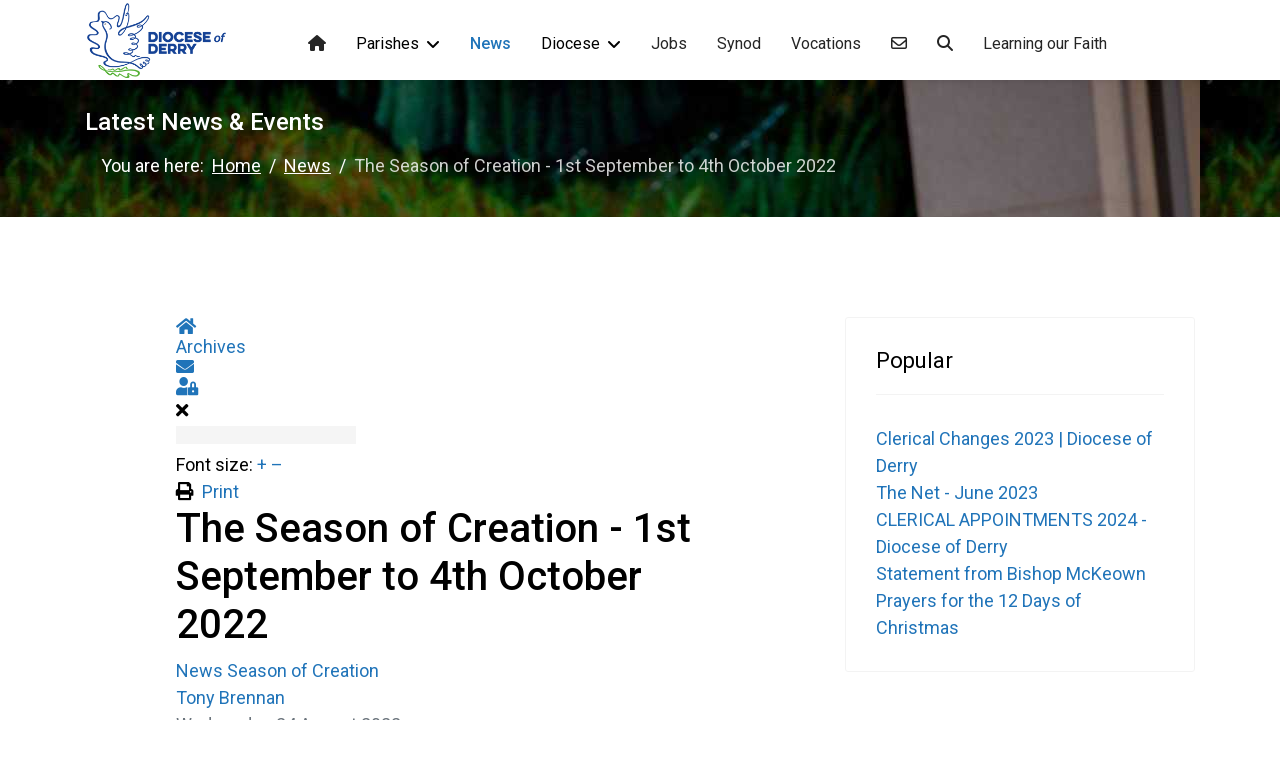

--- FILE ---
content_type: text/html; charset=utf-8
request_url: https://derrydiocese.org/news/the-season-of-creation-2022
body_size: 26055
content:

<!doctype html>
<html lang="en-gb" dir="ltr">
	<head>
		
		<meta name="viewport" content="width=device-width, initial-scale=1, shrink-to-fit=no">
		<meta charset="utf-8">
	<meta name="keywords" content="Season of Creation,News">
	<meta name="twitter:image" content="https://derrydiocese.org/images/easyblog_articles/1339/b2ap3_large_season-of-creation-2022.jpg">
	<meta name="twitter:card" content="summary_large_image">
	<meta name="twitter:url" content="https://derrydiocese.org/news/the-season-of-creation-2022">
	<meta name="twitter:title" content="The Season of Creation - 1st September to 4th October 2022">
	<meta name="twitter:description" content="The Season of Creation has a special significance for the Catholic Church, particularly since Pope Francis established 1 September as an annual World ...">
	<meta property="og:image" content="https://derrydiocese.org/images/easyblog_articles/1339/b2ap3_large_season-of-creation-2022.jpg">
	<meta property="og:image:width" content="1200">
	<meta property="og:image:height" content="600">
	<meta property="og:title" content="The Season of Creation - 1st September to 4th October 2022">
	<meta property="og:description" content="The Season of Creation has a special significance for the Catholic Church, particularly since Pope Francis established 1 September as an annual World ...">
	<meta property="og:type" content="article">
	<meta property="og:url" content="https://derrydiocese.org/news/the-season-of-creation-2022">
	<meta property="og:site_name" content="Diocese of Derry">
	<meta name="description" content="The Season of Creation has a special significance for the Catholic Church, particularly since Pope Francis established 1 September as an annual World ...">
	<meta name="generator" content="Joomla! - Open Source Content Management">
	<title>Diocese of Derry - News - The Season of Creation - 1st September to 4th October 2022</title>
	<link href="https://derrydiocese.org/news/the-season-of-creation-2022" rel="canonical">
	<link href="/news/the-season-of-creation-2022?format=amp" rel="amphtml">
	<link href="https://derrydiocese.org/components/com_easyblog/themes/wireframe/images/placeholder-image.png" rel="preload" as="image">
	<link href="https://twitter.com/DioceseOfDerry" rel="me">
	<link href="/images/favicon-16x16.png" rel="icon" type="image/png">
	<link href="/favicon.ico" rel="icon" type="image/vnd.microsoft.icon">
<link href="/media/vendor/joomla-custom-elements/css/joomla-alert.min.css?0.4.1" rel="stylesheet">
	<link href="//fonts.googleapis.com/css?family=Roboto:100,100i,200,200i,300,300i,400,400i,500,500i,600,600i,700,700i,800,800i,900,900i&amp;subset=cyrillic&amp;display=swap" rel="stylesheet" media="none" onload="media=&quot;all&quot;">
	<link href="/templates/shaper_helixultimate/css/bootstrap.min.css" rel="stylesheet">
	<link href="/plugins/system/helixultimate/assets/css/system-j4.min.css" rel="stylesheet">
	<link href="/media/system/css/joomla-fontawesome.min.css?1c9631" rel="stylesheet">
	<link href="/templates/shaper_helixultimate/css/template.css" rel="stylesheet">
	<link href="/templates/shaper_helixultimate/css/presets/preset1.css" rel="stylesheet">
	<link href="/templates/shaper_helixultimate/css/custom.css" rel="stylesheet">
	<link href="/components/com_sppagebuilder/assets/css/font-awesome-6.min.css?3e7e96fad5e237fb2d5a081c6cb11212" rel="stylesheet">
	<link href="/components/com_sppagebuilder/assets/css/font-awesome-v4-shims.css?3e7e96fad5e237fb2d5a081c6cb11212" rel="stylesheet">
	<link href="/components/com_sppagebuilder/assets/css/animate.min.css?3e7e96fad5e237fb2d5a081c6cb11212" rel="stylesheet">
	<link href="/components/com_sppagebuilder/assets/css/sppagebuilder.css?3e7e96fad5e237fb2d5a081c6cb11212" rel="stylesheet">
	<link href="/media/foundry/css/foundry.min.css?7e64b8be04f0d43879fadc7326fad717=1" rel="stylesheet">
	<link href="/media/foundry/css/vendor/fontawesome/css/all.min.css?7e64b8be04f0d43879fadc7326fad717=1" rel="stylesheet">
	<link href="/components/com_easyblog/themes/origami/styles/style-6.0.17.min.css" rel="stylesheet">
	<link href="/modules/mod_stackideas_toolbar/assets/css/toolbar.min.css" rel="stylesheet">
	<link href="/media/foundry/css/utilities.min.css?7e64b8be04f0d43879fadc7326fad717=1" rel="stylesheet">
	<link href="/components/com_sppagebuilder/assets/css/color-switcher.css?3e7e96fad5e237fb2d5a081c6cb11212" rel="stylesheet">
	<style>.cloaked_email span:before { content: attr(data-ep-ada73); } .cloaked_email span:after { content: attr(data-ep-b62df); } img.cloaked_email { display: inline-block !important; vertical-align: middle; border: 0; }</style>
	<style>p a, li a, tbody a {
text-decoration: underline;
}

.sp-megamenu-parent .sp-dropdown .sp-dropdown-inner{
      margin-top: 30px;
}
/* move logo to rhs on small screens */
@media (max-width: 991px){
#sp-logo {
    width: 100%;
}
#sp-header .logo {
    float: right;
}
}

/* narrow view on eb posts */
#eb.eb-view-entry {
    width: 75%;
    margin-left: auto;
    margin-right: auto
}

#eb.eb-mod * {
    line-height: inherit;
}


/* home page eb mod */
.homepage .eb-mod-title {
    font-size: 30px !important;
    line-height: 1.2;
}


/* home page upcoming events */
.mod-dpcalendar-upcoming-horizontal__group, .mod-dpcalendar-upcoming-horizontal__event {
    box-shadow: 0 0 2px rgba(52,58,67,.1), 0 2px 5px rgba(52,58,67,.08), 0 5px 15px rgba(52,58,67,.08);
    padding: 15px;
}</style>
	<style>body{font-family: 'Roboto', sans-serif;font-size: 18px;text-decoration: none;}
@media (min-width:768px) and (max-width:991px){body{font-size: 15px;}
}
@media (max-width:767px){body{font-size: 15px;}
}
</style>
	<style>.sp-megamenu-parent > li > a, .sp-megamenu-parent > li > span, .sp-megamenu-parent .sp-dropdown li.sp-menu-item > a{font-family: 'Roboto', sans-serif;font-size: 16px;line-height: 1;text-decoration: none;}
</style>
	<style>.menu.nav-pills > li > a, .menu.nav-pills > li > span, .menu.nav-pills .sp-dropdown li.sp-menu-item > a{font-family: 'Roboto', sans-serif;font-size: 16px;line-height: 1;text-decoration: none;}
</style>
	<style>.logo-image {height:75px;}.logo-image-phone {height:75px;}</style>
	<style>@media(max-width: 992px) {.logo-image {height: 50px;}.logo-image-phone {height: 50px;}}</style>
	<style>@media(max-width: 576px) {.logo-image {height: 40px;}.logo-image-phone {height: 40px;}}</style>
	<style>#sp-bottom{ background-color:#21223F;color:#FFFFFF; }</style>
	<style>#sp-footer{ background-color:#21223F;color:#FFFFFF; }</style>
	<style>@media(min-width: 1400px) {.sppb-row-container { max-width: 1320px; }}</style>
	<style>:root {--sppb-topbar-bg-color: #333333; --sppb-topbar-text-color: #AAAAAA; --sppb-header-bg-color: #FFFFFF; --sppb-logo-text-color: #2074b9; --sppb-menu-text-color: #252525; --sppb-menu-text-hover-color: #2074b9; --sppb-menu-text-active-color: #2074b9; --sppb-menu-dropdown-bg-color: #FFFFFF; --sppb-menu-dropdown-text-color: #252525; --sppb-menu-dropdown-text-hover-color: #2074b9; --sppb-menu-dropdown-text-active-color: #2074b9; --sppb-text-color: #252525; --sppb-bg-color: #FFFFFF; --sppb-link-color: #2074b9; --sppb-link-hover-color: #044CD0; --sppb-footer-bg-color: #171717; --sppb-footer-text-color: #FFFFFF; --sppb-footer-link-color: #A2A2A2; --sppb-footer-link-hover-color: #FFFFFF}</style>
<script src="/media/vendor/jquery/js/jquery.min.js?3.7.1"></script>
	<script src="/media/legacy/js/jquery-noconflict.min.js?504da4"></script>
	<script type="application/json" class="joomla-script-options new">{"fd.options":{"rootUrl":"https:\/\/derrydiocese.org","environment":"production","version":"1.1.20","token":"65ad2c0f66c44352d852c79224206cb2","scriptVersion":"7e64b8be04f0d43879fadc7326fad717=1","scriptVersioning":true,"isMobile":false},"data":{"breakpoints":{"tablet":991,"mobile":480},"header":{"stickyOffset":"100"}},"joomla.jtext":{"ERROR":"Error","MESSAGE":"Message","NOTICE":"Notice","WARNING":"Warning","JCLOSE":"Close","JOK":"OK","JOPEN":"Open"},"system.paths":{"root":"","rootFull":"https:\/\/derrydiocese.org\/","base":"","baseFull":"https:\/\/derrydiocese.org\/"},"csrf.token":"65ad2c0f66c44352d852c79224206cb2"}</script>
	<script src="/media/system/js/core.min.js?a3d8f8"></script>
	<script src="/media/vendor/bootstrap/js/alert.min.js?5.3.8" type="module"></script>
	<script src="/media/vendor/bootstrap/js/button.min.js?5.3.8" type="module"></script>
	<script src="/media/vendor/bootstrap/js/carousel.min.js?5.3.8" type="module"></script>
	<script src="/media/vendor/bootstrap/js/collapse.min.js?5.3.8" type="module"></script>
	<script src="/media/vendor/bootstrap/js/dropdown.min.js?5.3.8" type="module"></script>
	<script src="/media/vendor/bootstrap/js/modal.min.js?5.3.8" type="module"></script>
	<script src="/media/vendor/bootstrap/js/offcanvas.min.js?5.3.8" type="module"></script>
	<script src="/media/vendor/bootstrap/js/popover.min.js?5.3.8" type="module"></script>
	<script src="/media/vendor/bootstrap/js/scrollspy.min.js?5.3.8" type="module"></script>
	<script src="/media/vendor/bootstrap/js/tab.min.js?5.3.8" type="module"></script>
	<script src="/media/vendor/bootstrap/js/toast.min.js?5.3.8" type="module"></script>
	<script src="/media/system/js/showon.min.js?e51227" type="module"></script>
	<script src="/media/mod_menu/js/menu.min.js?1c9631" type="module"></script>
	<script src="/media/system/js/messages.min.js?9a4811" type="module"></script>
	<script src="/media/foundry/scripts/core.min.js?7e64b8be04f0d43879fadc7326fad717=1"></script>
	<script src="https://derrydiocese.org/modules/mod_stackideas_toolbar/assets/scripts/module.min.js"></script>
	<script src="/templates/shaper_helixultimate/js/main.js"></script>
	<script src="https://www.google.com/recaptcha/api.js?render=6LfFtuEZAAAAAO4odMxk13qMDooRzUbYvIFoaYCU"></script>
	<script src="/components/com_sppagebuilder/assets/js/jquery.parallax.js?3e7e96fad5e237fb2d5a081c6cb11212"></script>
	<script src="/components/com_sppagebuilder/assets/js/sppagebuilder.js?3e7e96fad5e237fb2d5a081c6cb11212" defer></script>
	<script src="/components/com_sppagebuilder/assets/js/addons/text_block.js"></script>
	<script src="/components/com_sppagebuilder/assets/js/color-switcher.js?3e7e96fad5e237fb2d5a081c6cb11212"></script>
	<script>window.RegularLabs=window.RegularLabs||{};window.RegularLabs.EmailProtector=window.RegularLabs.EmailProtector||{unCloak:function(e,g){document.querySelectorAll("."+e).forEach(function(a){var f="",c="";a.className=a.className.replace(" "+e,"");a.querySelectorAll("span").forEach(function(d){for(name in d.dataset)0===name.indexOf("epA")&&(f+=d.dataset[name]),0===name.indexOf("epB")&&(c=d.dataset[name]+c)});if(c){var b=a.nextElementSibling;b&&"script"===b.tagName.toLowerCase()&&b.parentNode.removeChild(b);b=f+c;g?(a.parentNode.href="mailto:"+b,a.parentNode.removeChild(a)):a.innerHTML=b}})}};</script>
	<script type="application/ld+json">{"@context":"https://schema.org","@type":"BreadcrumbList","@id":"https://derrydiocese.org/#/schema/BreadcrumbList/185","itemListElement":[{"@type":"ListItem","position":1,"item":{"@id":"https://derrydiocese.org/","name":"Home"}},{"@type":"ListItem","position":2,"item":{"@id":"https://derrydiocese.org/news","name":"News"}},{"@type":"ListItem","position":3,"item":{"name":"The Season of Creation - 1st September to 4th October 2022"}}]}</script>
	<script>template="shaper_helixultimate";</script>
	<script>if (typeof window.grecaptcha !== 'undefined') { grecaptcha.ready(function() { grecaptcha.execute("6LfFtuEZAAAAAO4odMxk13qMDooRzUbYvIFoaYCU", {action:'homepage'});}); }</script>
	<script>
				document.addEventListener("DOMContentLoaded", () =>{
					window.htmlAddContent = window?.htmlAddContent || "";
					if (window.htmlAddContent) {
        				document.body.insertAdjacentHTML("beforeend", window.htmlAddContent);
					}
				});
			</script>
	<script>
			const initColorMode = () => {
				const colorVariableData = [];
				const sppbColorVariablePrefix = "--sppb";
				let activeColorMode = localStorage.getItem("sppbActiveColorMode") || "";
				activeColorMode = "";
				const modes = [];

				if(!modes?.includes(activeColorMode)) {
					activeColorMode = "";
					localStorage.setItem("sppbActiveColorMode", activeColorMode);
				}

				document?.body?.setAttribute("data-sppb-color-mode", activeColorMode);

				if (!localStorage.getItem("sppbActiveColorMode")) {
					localStorage.setItem("sppbActiveColorMode", activeColorMode);
				}

				if (window.sppbColorVariables) {
					const colorVariables = typeof(window.sppbColorVariables) === "string" ? JSON.parse(window.sppbColorVariables) : window.sppbColorVariables;

					for (const colorVariable of colorVariables) {
						const { path, value } = colorVariable;
						const variable = String(path[0]).trim().toLowerCase().replaceAll(" ", "-");
						const mode = path[1];
						const variableName = `${sppbColorVariablePrefix}-${variable}`;

						if (activeColorMode === mode) {
							colorVariableData.push(`${variableName}: ${value}`);
						}
					}

					document.documentElement.style.cssText += colorVariableData.join(";");
				}
			};

			window.sppbColorVariables = [];
			
			initColorMode();

			document.addEventListener("DOMContentLoaded", initColorMode);
		</script>
	<!--googleoff: index-->
<script type="text/javascript">
window.ezb = window.eb = {
	"environment": "production",
	"rootUrl": "https://derrydiocese.org",
	"ajaxUrl": "https://derrydiocese.org/?option=com_easyblog&Itemid=422",
	"token": "65ad2c0f66c44352d852c79224206cb2",
	"mobile": false,
	"ios": false,
	"locale": "en-GB",
	"momentLang": "en-gb",
	"direction": "ltr",
	"appearance": "light",
	"version": "66fd62324691664427d4b060a3095b9f",
	"scriptVersioning": true
};
</script>
<!--googleon: index-->
	<script src="/media/com_easyblog/scripts/site-6.0.17-basic.min.js"></script>
	<style type="text/css">#eb .eb-header .eb-toolbar,#eb .eb-toolbar__search { background-color:#333333;}#eb .eb-header .eb-toolbar,#eb .eb-toolbar__item--search,#eb .eb-toolbar__search .o-select-group .form-control {border-color:#333333; }#eb .eb-toolbar__search-close-btn > a,#eb .eb-toolbar__search-close-btn > a:hover,#eb .eb-toolbar__search-close-btn > a:focus,#eb .eb-toolbar__search-close-btn > a:active,#eb .eb-header .eb-toolbar .eb-toolbar__search-input,#eb .eb-header .eb-toolbar .o-nav__item .eb-toolbar__link,#eb .eb-toolbar__search .o-select-group .form-control,#eb .eb-toolbar .btn-search-submit { color:#ffffff !important; }#eb .eb-toolbar__search .o-select-group__drop {color:#ffffff;}#eb .eb-toolbar__search .o-select-group,#eb .eb-header .eb-toolbar .o-nav__item.is-active .eb-toolbar__link,#eb .eb-header .eb-toolbar .o-nav__item .eb-toolbar__link:hover,#eb .eb-header .eb-toolbar .o-nav__item .eb-toolbar__link:focus,#eb .eb-header .eb-toolbar .o-nav__item .eb-toolbar__link:active { background-color:#5c5c5c; }#eb .eb-toolbar__link.has-composer,#eb .eb-toolbar .btn-search-submit {background-color:#428bca !important; }#eb .eb-reading-progress {background:#f5f5f5 !important;color:#00aeef !important;}#eb .eb-reading-progress::-webkit-progress-bar {background:#f5f5f5 !important;}#eb .eb-reading-progress__container {background-color:#f5f5f5 !important;}#eb .eb-reading-progress::-moz-progress-bar {background:#00aeef !important;}#eb .eb-reading-progress::-webkit-progress-value {background:#00aeef !important;}#eb .eb-reading-progress__bar {background:#00aeef !important;}</style>
	<!--googleoff: index-->
<script>
window.tb = {
"token": "65ad2c0f66c44352d852c79224206cb2",
"ajaxUrl": "https://derrydiocese.org/index.php?option=com_ajax&module=stackideas_toolbar&format=json",
"userId": "0",
"appearance": "light",
"theme": "si-theme-foundry",
"ios": false,
"mobile": false,
};
</script>
<!--googleon: index-->
<!-- Google tag (gtag.js) -->
<script async src="https://www.googletagmanager.com/gtag/js?id=G-LEKGN212VG"></script>
<script>
  window.dataLayer = window.dataLayer || [];
  function gtag(){dataLayer.push(arguments);}
  gtag('js', new Date());

  gtag('config', 'G-LEKGN212VG');
</script>

<link href="https://fonts.googleapis.com/css2?family=Open+Sans:wght@400;600;700&display=swap" rel="stylesheet">
			</head>
	<body class="site helix-ultimate hu com_easyblog com-easyblog view-entry layout-default task-none itemid-422 en-gb ltr sticky-header layout-fluid offcanvas-init offcanvs-position-left news-narrow">

		
		
		<div class="body-wrapper">
			<div class="body-innerwrapper">
					<div class="sticky-header-placeholder"></div>
<header id="sp-header" class="full-header full-header-center">
	<div class="container-fluid">
		<div class="container-inner">
			<div class="row align-items-center">

				<!-- Left toggler (if left) -->
									<div class="col-auto d-flex align-items-center">
						
  	<a id="offcanvas-toggler"
  	   class="offcanvas-toggler-secondary offcanvas-toggler-left d-flex d-lg-none align-items-center"
  	   href="#"
  	   aria-label="Menu"
  	   title="Menu">
  	   <div class="burger-icon"><span></span><span></span><span></span></div>
  	</a></div>
				
				<!-- Logo -->
				<div id="sp-logo" class="col-auto">
					<div class="sp-column">
													
							<div class="logo"><a href="/">
				<img class='logo-image '
					srcset='https://derrydiocese.org/images/logo/dod-logo-new.png 1x'
					src='https://derrydiocese.org/images/logo/dod-logo-new.png'
					height='75'
					alt='Diocese of Derry'
				/>
				</a></div>											</div>
				</div>

				<!-- Menu -->
				<div id="sp-menu" class="menu-with-social menu-center col-auto flex-auto">
					<div class="sp-column d-flex justify-content-between align-items-center">
						<div class="menu-with-offcanvas d-flex justify-content-between align-items-center flex-auto">
							<nav class="sp-megamenu-wrapper d-flex" role="navigation" aria-label="navigation"><ul class="sp-megamenu-parent menu-animation-fade-up d-none d-lg-block"><li class="sp-menu-item"><a   href="/"  ><span class="fas fa-home"></span></a></li><li class="sp-menu-item sp-has-child"><span  class=" sp-menu-heading"  >Parishes</span><div class="sp-dropdown sp-dropdown-main sp-dropdown-mega sp-menu-right" style="width: 900px;"><div class="sp-dropdown-inner"><div class="row"><div class="col-sm-3"><ul class="sp-mega-group"><li class="item-546 menu_item item-header"><a   href="/parishes/aghyaran"  >Aghyaran </a></li><li class="item-505 menu_item item-header"><a   href="/parishes/ardmore"  >Ardmore</a></li><li class="item-545 menu_item item-header"><a   href="/parishes/ballinascreen"  >Ballinascreen </a></li><li class="item-504 menu_item item-header"><a   href="/parishes/ballymagroarty"  >Ballymagroarty</a></li><li class="item-544 menu_item item-header"><a   href="/parishes/banagher"  >Banagher </a></li><li class="item-543 menu_item item-header"><a   href="/parishes/bellaghy"  >Bellaghy </a></li><li class="item-542 menu_item item-header"><a   href="/parishes/buncrana"  >Buncrana </a></li><li class="item-541 menu_item item-header"><a   href="/parishes/carndonagh"  >Carndonagh </a></li><li class="item-540 menu_item item-header"><a   href="/parishes/castlederg"  >Castlederg </a></li><li class="item-539 menu_item item-header"><a   href="/parishes/claudy"  >Claudy </a></li><li class="item-538 menu_item item-header"><a   href="/parishes/clonmany"  >Clonmany </a></li><li class="item-537 menu_item item-header"><a   href="/parishes/coleraine"  >Coleraine </a></li><li class="item-526 menu_item item-header"><a   href="/parishes/greencastle"  >Greencastle</a></li><li class="item-1843 menu_item item-header"></li></ul></div><div class="col-sm-3"><ul class="sp-mega-group"><li class="item-502 menu_item item-header"><a   href="/parishes/creggan"  >Creggan</a></li><li class="item-536 menu_item item-header"><a   href="/parishes/culdaff"  >Culdaff </a></li><li class="item-498 menu_item item-header"><a   href="/parishes/culmore"  >Culmore</a></li><li class="item-535 menu_item item-header"><a   href="/parishes/desertmartin"  >Desertmartin </a></li><li class="item-534 menu_item item-header"><a   href="/parishes/doneyloop"  >Doneyloop </a></li><li class="item-533 menu_item item-header"><a   href="/parishes/drumquin"  >Drumquin </a></li><li class="item-532 menu_item item-header"><a   href="/parishes/dunamanagh"  >Dunamanagh </a></li><li class="item-531 menu_item item-header"><a   href="/parishes/dungiven"  >Dungiven </a></li><li class="item-530 menu_item item-header"><a   href="/parishes/fahan"  >Fahan</a></li><li class="item-529 menu_item item-header"><a   href="/parishes/faughanvale"  >Faughanvale </a></li><li class="item-527 menu_item item-header"><a   href="/parishes/gortin"  >Gortin </a></li><li class="item-511 menu_item item-header"><a   href="/parishes/newtownstewart"  >Newtownstewart</a></li></ul></div><div class="col-sm-3"><ul class="sp-mega-group"><li class="item-525 menu_item item-header"><a   href="/parishes/greenlough"  >Greenlough</a></li><li class="item-524 menu_item item-header"><a   href="/parishes/iskaheen"  >Iskaheen </a></li><li class="item-523 menu_item item-header"><a   href="/parishes/killyclogher"  >Killyclogher </a></li><li class="item-522 menu_item item-header"><a   href="/parishes/killygordon"  >Killygordon </a></li><li class="item-521 menu_item item-header"><a   href="/parishes/kilrea"  >Kilrea</a></li><li class="item-520 menu_item item-header"><a   href="/parishes/lavey"  >Lavey</a></li><li class="item-519 menu_item item-header"><a   href="/parishes/leckpatrick"  >Leckpatrick</a></li><li class="item-518 menu_item item-header"><a   href="/parishes/lifford"  >Lifford</a></li><li class="item-517 menu_item item-header"><a   href="/parishes/limavady"  >Limavady</a></li><li class="item-516 menu_item item-header"><a   href="/parishes/maghera"  >Maghera</a></li><li class="item-515 menu_item item-header"><a   href="/parishes/magilligan"  >Magilligan</a></li><li class="item-514 menu_item item-header"><a   href="/parishes/malin"  >Malin</a></li><li class="item-528 menu_item item-header"><a   href="/parishes/garvagh"  >Garvagh</a></li></ul></div><div class="col-sm-3"><ul class="sp-mega-group"><li class="item-513 menu_item item-header"><a   href="/parishes/melmount"  >Melmount</a></li><li class="item-512 menu_item item-header"><a   href="/parishes/moville"  >Moville</a></li><li class="item-511 menu_item item-header"><a   href="/parishes/newtownstewart"  >Newtownstewart</a></li><li class="item-510 menu_item item-header"><a   href="/parishes/omagh"  >Omagh </a></li><li class="item-509 menu_item item-header"><a   href="/parishes/plumbridge"  >Plumbridge</a></li><li class="item-508 menu_item item-header"><a   href="/parishes/sion-mills"  >Sion Mills</a></li><li class="item-503 menu_item item-header"><a   href="/parishes/steelstown"  >Steelstown</a></li><li class="item-507 menu_item item-header"><a   href="/parishes/strabane"  >Strabane</a></li><li class="item-501 menu_item item-header"><a   href="/parishes/strathfoyle"  >Strathfoyle </a></li><li class="item-506 menu_item item-header"><a   href="/parishes/swatragh"  >Swatragh </a></li><li class="item-553 menu_item item-header"><a   href="/parishes/templemore-st-columba-s-longtower"  >Templemore - St Columba’s, Longtower</a></li><li class="item-500 menu_item item-header"><a   href="/parishes/templemore-st-eugene-s-cathedral"  >Templemore - St Eugene’s Cathedral</a></li><li class="item-499 menu_item item-header"><a   href="/parishes/the-three-patrons"  >The Three Patrons</a></li><li class="item-437 menu_item item-header"><a   href="/parishes/waterside"  >Waterside</a></li></ul></div></div></div></div></li><li class="sp-menu-item current-item active"><a aria-current="page"  href="/news"  >News</a></li><li class="sp-menu-item sp-has-child"><span  class=" sp-menu-heading"  >Diocese</span><div class="sp-dropdown sp-dropdown-main sp-dropdown-mega sp-menu-center" style="width: 800px;left: -400px;"><div class="sp-dropdown-inner"><div class="row"><div class="col-sm-6"><ul class="sp-mega-group"><li class="item-419 menu_item item-header"><a   href="/diocese/history"  >History</a></li><li class="item-424 menu_item item-header"><a   href="/diocese/bishops"  >Bishop</a></li><li class="item-425 menu_item item-header"><a   href="/diocese/administration"  >Administration </a></li><li class="item-2078 menu_item item-header"><a   href="/diocese/parishes-in-the-diocese-of-derry"  >Parishes in the Diocese of Derry</a></li><li class="item-427 menu_item item-header"><a   href="/diocese/pastoral-centres"  >Diocesan Outreaches &amp; Pastoral Centres</a></li><li class="item-428 menu_item item-header"><a   href="/god-is-love"  >Pastoral Plan: God is Love</a></li><li class="item-429 menu_item item-header"><a   href="/diocese/safeguarding"  >Safeguarding</a></li></ul></div><div class="col-sm-6"><ul class="sp-mega-group"><li class="item-431 menu_item item-header"><a   href="/diocese/youth-education"  >Youth &amp; Education</a></li><li class="item-433 menu_item item-header"><a  class="sp-group-title" href="/diocese/organisations-outreaches"  >Organisations &amp; Outreaches</a><ul class="sp-mega-group-child sp-dropdown-items"></ul></li><li class="item-434 menu_item item-header"><a  class="sp-group-title" href="/diocese/religious-congregations"  >Religious Congregations </a><ul class="sp-mega-group-child sp-dropdown-items"></ul></li><li class="item-435 menu_item item-header"><a   href="/diocese/languages-rites-churches"  >Languages, Rites &amp; Churches</a></li><li class="item-1035 menu_item item-header"><a   href="/diocese/environmental-strategy"  >Environmental Strategy</a></li><li class="item-1294 menu_item item-header"><a   href="/diocese/derry-diocesan-pastoral-council"  >Diocesan Pastoral Council</a></li><li class="item-430 menu_item item-header"><a  class="sp-group-title" href="/diocese/marriage-family"  >Marriage &amp; Family</a><ul class="sp-mega-group-child sp-dropdown-items"></ul></li></ul></div></div></div></div></li><li class="sp-menu-item"><a   href="/jobs"  >Jobs</a></li><li class="sp-menu-item"><a   href="/synod"  >Synod</a></li><li class="sp-menu-item"><a  rel="noopener noreferrer" href="https://derryvocations.org/" target="_blank"  >Vocations</a></li><li class="sp-menu-item"><a   href="/contact"  ><span class="far fa-envelope"></span></a></li><li class="sp-menu-item"><a   href="/search"  ><span class="fas fa-search"></span></a></li><li class="sp-menu-item"><a   href="/learning"  >Learning our Faith</a></li></ul></nav>							
						</div>

						<!-- Related Modules -->
						<div class="d-none d-lg-flex header-modules align-items-center">
								
													</div>

						<!-- Social icons -->
						<div class="social-wrap no-border d-flex align-items-center">
													</div>

						<!-- Right toggler (if right or mega mobile) -->
											</div>
				</div>

			</div>
		</div>
	</div>
</header>				<main id="sp-main">
					
<section id="sp-section-1" >

				
	
<div class="row">
	<div id="sp-title" class="col-lg-12 "><div class="sp-column "><div class="sp-page-title"style="background-image: url(/images/high-res/DSC_2760.jpg);"><div class="container"><h2 class="sp-page-title-heading">Latest News & Events</h2><nav class="mod-breadcrumbs__wrapper" aria-label="Breadcrumbs">
    <ol class="mod-breadcrumbs breadcrumb px-3 py-2">
                    <li class="mod-breadcrumbs__here float-start">
                You are here: &#160;
            </li>
        
        <li class="mod-breadcrumbs__item breadcrumb-item"><a href="/" class="pathway"><span>Home</span></a></li><li class="mod-breadcrumbs__item breadcrumb-item"><a href="/news" class="pathway"><span>News</span></a></li><li class="mod-breadcrumbs__item breadcrumb-item active"><span>The Season of Creation - 1st September to 4th October 2022</span></li>    </ol>
    </nav>
</div></div></div></div></div>
				
	</section>

<section id="sp-main-body" >

										<div class="container">
					<div class="container-inner">
						
	
<div class="row">
	
<div id="sp-component" class="col-lg-8 ">
	<div class="sp-column ">
		<div id="system-message-container" aria-live="polite"></div>


		
		<div id="eb" class="eb-component eb-origami eb-view-entry eb-layout-default news-narrow			si-theme--light
												 is-desktop								">
	<div class="eb-container" data-eb-container>

		<div class="eb-container__main">
			<div class="eb-content">
				
								<div class="eb-headers">
					
					<div class="eb-modules-wrap eb-modules-stackideas-toolbar fd-cf"><div id="fd" class="mod-si-toolbar "
	data-fd-toolbar
	data-fd-unique="696fcd8eacb6e"
	data-fd-main="com_easyblog"
	data-fd-polling-url="aHR0cHM6Ly9kZXJyeWRpb2Nlc2Uub3JnL2luZGV4LnBocD9vcHRpb249Y29tX2FqYXgmbW9kdWxlPXN0YWNraWRlYXNfdG9vbGJhciZmb3JtYXQ9anNvbiZtZXRob2Q9cG9sbGluZw=="
	data-fd-polling-interval="30"
	data-fd-error="Some error occurred while fetching content."
	data-fd-responsive=""
	data-fd-search-suggestion="false"
	data-fd-search-suggestion-minimum="3"
	>
	<div class="light si-theme-foundry">
		<div class="fd-toolbar" data-fd-toolbar-wrapper>
			<div class="fd-toolbar__item fd-toolbar__item--home mr-3xs">
	<nav class="fd-toolbar__o-nav">
		<div class="fd-toolbar__o-nav-item ">
			<a href="/news" class="fd-toolbar__link">
				<i aria-hidden="true" class="fdi fa fa-home"></i>
				<span class="sr-only">Home</span>
			</a>
		</div>
	</nav>
</div>

<div class="fd-toolbar__item fd-toolbar__item--submenu" data-fd-toolbar-menu="">
	<div class="fd-toolbar__o-nav">
								<div class="fd-toolbar__o-nav-item ">
				<a href="/news/archive" class="fd-toolbar__link" title="Archives">
					<span>Archives</span>
				</a>
			</div>
					
			</div>
</div>

			
			<div class="fd-toolbar__item fd-toolbar__item--action">
				<nav class="o-nav fd-toolbar__o-nav">
					
					
					
					<div class="fd-toolbar__o-nav-item "
	data-fd-tooltip="toolbar"
	data-fd-tooltip-title="Subscribe to blog"
	data-fd-tooltip-placement="top" 
	role="button"
	data-blog-subscribe
	data-type="site"
	>
	<a href="javascript:void(0);" class="fd-toolbar__link">
		<i aria-hidden="true" class="fdi fa fa-envelope"></i>
		<span class="sr-only">Subscribe to blog</span>
	</a>
</div>

<div class="fd-toolbar__o-nav-item is-active t-hidden"
	data-fd-tooltip="toolbar"
	data-fd-tooltip-title="Unsubscribe from blog"
	data-fd-tooltip-placement="top"
	
	data-blog-unsubscribe
	data-subscription-id=""
	>
	<a href="javascript:void(0);" class="fd-toolbar__link">
		<i aria-hidden="true" class="fdi fa fa-envelope"></i>
		<span class="sr-only">Unsubscribe from blog</span>
	</a>
</div>
					<div class="fd-toolbar__o-nav-item md:flex" >
	<a href="javascript:void(0);" class="fd-toolbar__link" 
		data-fd-dropdown="toolbar"
		data-fd-dropdown-placement="bottom-end" 
		data-fd-dropdown-offset="[0, 0]"
		data-fd-dropdown-trigger="click"
		data-fd-dropdown-max-width

		data-fd-tooltip="toolbar"
		data-fd-tooltip-title="Sign In"
		data-fd-tooltip-placement="top"
		>
		<i aria-hidden="true" class="fdi fa fa-user-lock"></i>
		<span class="sr-only">Sign In</span>
	</a>

	<div class="hidden" data-fd-toolbar-dropdown="">
		<div id="fd">
			<div class="light si-theme-foundry">
				<div class="o-dropdown divide-y divide-gray-300 md:w-[320px]">
					<div class="o-dropdown__hd px-md py-md">
						<div class="font-bold text-sm text-gray-800">
							Sign in to your account						</div>

											</div>
					<div class="o-dropdown__bd px-md py-sm" data-fd-toolbar-dropdown-menus>
						<form action="/news/the-season-of-creation-2022" class="space-y-sm" method="post">
							<div class="o-form-group o-form-group--ifta " data-fd-label="foundry" >
	
	
			

	
					<input type="text"
				name="username"
				id="fd-username"				class="o-form-control o-form-control"
				value=""
																			/>

		
		
	
	
	
	
	<label class="o-form-label" for="fd-username">Username</label>

	</div>
							<div class="o-form-group o-form-group--ifta " data-fd-label="foundry" >
	
	
			<input type="password"
	name="password"
	id="fd-password"	class="o-form-control o-form-control"
	value=""
	
		autocomplete="current-password"
	
		/>
	
	
	
	<label class="o-form-label" for="fd-password">Password</label>

	</div>
							
							<div class="flex flex-col space-y-sm">
								<label class="o-form-check">
									<input class="fd-custom-check" type="checkbox" name="remember" id="fd-remember">
									<span class="o-form-check__text">Keep me logged in</span>
								</label>
								

								<div class="">
									<button class="
	o-btn
	o-btn--primary	flex w-full	
	
							text-sm leading-sm px-md py-xs							
"  type="submit">
	
	
			Sign In	</button>
								</div>
							</div>

							
							
							<input type="hidden" name="option" value="com_users" 
	 
	 
/>
							<input type="hidden" name="task" value="user.login" 
	 
	 
/>
							<input type="hidden" name="return" value="aHR0cHM6Ly9kZXJyeWRpb2Nlc2Uub3JnL25ld3MvdGhlLXNlYXNvbi1vZi1jcmVhdGlvbi0yMDIy" 
	 
	 
/>
							<input type="hidden" name="65ad2c0f66c44352d852c79224206cb2" value="1" />
						</form>
					</div>
					<div class="o-dropdown__ft py-sm px-xs">
						<div class="flex justify-center divide-x divide-gray-300">
							<a href="/component/users/remind?Itemid=101" class="fd-link px-sm text-xs">Forgot username?</a> 
							<a href="/component/users/reset?Itemid=101" class="fd-link px-sm text-xs">Forgot password?</a>
						</div>
					</div>
				</div>
			</div>
		</div>
	</div>
</div>

									</nav>
			</div>
		</div>

					<div class="fd-toolbar-divider"></div>
			</div>

	<div class="t-hidden" data-fd-tooltip-wrapper>
	<div id="fd" data-fd-tooltip-block data-appearance="light">
		<div class="light si-theme-foundry">
			<div class="o-tooltip" data-fd-tooltip-message></div>
		</div>
	</div>
</div></div>
</div>				</div>
				
				
									<div class="eb-template" data-name="site/layout/image/popup">
	<div id="eb" class="eb-image-popup">
		<div class="eb-image-popup-header">
			<div class="eb-image-popup-close-button"><i class="fdi fa fa-times"></i></div>
		</div>
		<div class="eb-image-popup-container"></div>
		<div class="eb-image-popup-footer">
			<div class="eb-image-popup-thumbs"></div>
		</div>
		<div class="eb-loader-o size-lg"></div>
	</div>
</div>
<div class="eb-template" data-name="site/layout/image/popup/thumb">
	<div class="eb-image-popup-thumb"><div></div></div>
</div>
					<div class="eb-template" data-name="site/layout/image/container">
	<div class="eb-image">
		<div class="eb-image-figure">
			<a class="eb-image-viewport"></a>
		</div>
		<div class="eb-image-caption"><span></span></div>
	</div>
</div>
				
				<div data-eb-posts>
	<div data-eb-posts-wrapper>
		<div data-eb-post-section data-url="https://derrydiocese.org/news/the-season-of-creation-2022" data-page-title="Diocese of Derry - News - The Season of Creation - 1st September to 4th October 2022" data-permalink="/news/the-season-of-creation-2022" data-post-title="The Season of Creation - 1st September to 4th October 2022">
	<div class="eb-adsense-head clearfix">
			</div>

	<div data-blog-post>
					<div class="eb-reading-progress-sticky hide" data-eb-spy="affix" data-offset-top="240">
	<progress value="0" max="100" class="eb-reading-progress" data-blog-reading-progress style="top:0px">
		<div class="eb-reading-progress__container">
			<span class="eb-reading-progress__bar"></span>
		</div>
	</progress>
</div>
		
		<div id="entry-1339" class="eb-entry fd-cf" data-blog-posts-item data-id="1339" data-uid="1339.9504">

			<div data-blog-reading-container>
				
				
				
								<div class="eb-entry-tools row-table">
					<div class="col-cell">
						<div class="eb-entry-helper">
															<div class="eb-help-resize">
	<span>Font size:</span>
	<a href="javascript:void(0);" data-font-resize data-operation="increase" data-fd-tooltip data-fd-tooltip-title="Larger" data-fd-tooltip-placement="top">
		&plus;
	</a>
	<a href="javascript:void(0);" data-font-resize data-operation="decrease" data-fd-tooltip data-fd-tooltip-title="Smaller" data-fd-tooltip-placement="top">
		&ndash;
	</a>
</div>							
																						
															<div class="eb-help-print">
	<i class="fdi fa fa-print"></i>&nbsp;
	<a rel="nofollow" title="Print" href="/news/the-season-of-creation-2022?tmpl=component&print=1&format=print" data-post-print>
		Print	</a>
</div>
													</div>
					</div>

										<div class="col-cell cell-tight">
											</div>
									</div>
				
				
				
				<div class="eb-entry-head">
											<h1 id="title-1339" class="eb-entry-title reset-heading  ">
	The Season of Creation - 1st September to 4th October 2022</h1>
					
					
					<div class="eb-entry-meta text-muted">
	
		<div>
		<div class="eb-post-category comma-seperator">
	
		<span>
		<a href="/news/categories/news">News </a>
	</span>
		<span>
		<a href="/news/categories/season-of-creation">Season of Creation</a>
	</span>
	</div>	</div>
	
		<div>
		<div class="eb-post-author">
	
	<span>
		<a href="/news/blogger/tbrennan" rel="author">Tony Brennan</a>
	</span>
</div>
	</div>
	
		<div>
		<div class="eb-post-date">
	
	<time class="eb-meta-date" content="2022-08-24">
		Wednesday, 24 August 2022	</time>
</div>
	</div>
	
		<div>
		<span class="eb-post-hits">
	
	3536 Hits</span>	</div>
	
	
	</div>
									</div>

				<div class="eb-entry-body type-standard clearfix">
					<div class="eb-entry-article clearfix" data-blog-content>
						
						
						


<div  class="ebd-block   " data-type="text" ><p><span data-redactor-tag="span" data-verified="redactor" style="font-size: 16px;" data-redactor-style="font-size: 16px"><strong data-redactor-tag="strong" data-verified="redactor">The Season of Creation has a special significance for the Catholic Church, particularly since Pope Francis established 1 September as an annual World Day of Prayer for the Care of Creation. <br></strong></span></p><p><span data-redactor-tag="span" data-verified="redactor" style="font-size: 16px;" data-redactor-style="font-size: 16px"><strong data-redactor-tag="strong" data-verified="redactor">The Season of Creation is marked throughout the Christian world from 1 September to 4 October (Feast of Saint Francis of Assisi) and celebrates the joy of creation as well as encouraging awareness-raising initiatives to protect the natural environment.</strong></span></p></div>
<div  class="ebd-block   " data-type="image" style="text-align: center;"><div class="eb-image style-clear">
	<div class="eb-image-figure is-responsive">
		
					<a class="eb-image-viewport">
									<img src="/images/easyblog_articles/1339/b2ap3_large_season-of-creation-2022.jpg" 				/>
									</a>
	</div>
				</div></div>
<div  class="ebd-block   " data-type="heading" ><h2><span><br>Theme: Listen to the Voice of Creation</span>
</h2></div>
<div  class="ebd-block   " data-type="text" ><p>The theme for the Season of Creation 2022 is "Listen to the Voice of Creation". <em data-redactor-tag="em">"I have heard their cry…I know their sufferings…Come, now! I will send you…I will be with you"</em> (Ex 3: 1-12). The burning bush is the Symbol for the Season of Creation 2022. Today, the prevalence of unnatural fires are a sign of the devastating effects that climate change has on the most vulnerable of our planet. Creation cries out as forests crackle, animals flee, and people are forced to migrate due to the fires of injustice. On the contrary, the fire that called to Moses as he tended the flock on Mt. Horeb did not consume or destroy the bush. This flame of the Spirit revealed God's presence. This holy fire affirmed that God heard the cries of all who suffered and promised to be with us as we followed in faith to our deliverance from injustice.</p><p>In this Season of Creation, this symbol of God's Spirit calls us to listen to the voice of creation, to the voices of those who suffer the impacts of climate change, to the voices of those who hold generational wisdom about how to live gratefully within the limits of the land. These are voices of the Earth. The global Christian family is called to awaken to the urgent need to heal our relationships with creation and with each other and to encourage our parish communities to do the same, "for we know that things can change!" (Laudato Si', 13).</p></div>
<div  class="ebd-block   " data-type="heading" ><h2>
	<span>Resources&nbsp;for use in parishes and in the home, during the Season of Creation 2022</span>
</h2></div>
<div  class="ebd-block   " data-type="text" ><p>The following resources are offered for use in dioceses, parishes and in the home, during the Season of Creation 2022. Thanks to Laudato Si, the Irish Catholic Bishops‘ Conference and Trócaire: &nbsp;</p></div>
<div  class="ebd-block   " data-type="text" ><p><strong data-redactor-tag="strong" data-verified="redactor">1: <u data-redactor-tag="u" data-verified="redactor"><a href="https://www.catholicbishops.ie/wp-content/uploads/2022/07/1-Sunday-Liturgy-Notes-for-Season-of-Creation-2022.pdf" title="" target="_blank" rel="noopener noreferrer">Sunday Liturgy Notes for Season of Creation 2022</a></u>&nbsp;- </strong>This resource includes homily notes for each Sunday, prayers of the faithful, music suggestions, reflections and mass parts which highlight the call to Listen to God's Creation.</p><p><strong data-redactor-tag="strong" data-verified="redactor">2: <u data-redactor-tag="u" data-verified="redactor"><a href="https://www.catholicbishops.ie/wp-content/uploads/2022/07/2-A-Weekday-Prayer-Service-for-the-Season-of-Creation-2022.pdf" title="" target="_blank" rel="noopener noreferrer">A Weekday Prayer Service for the Season of Creation 2022</a></u> -</strong>This ecumenical resource could be used to celebrate the World Day of Prayer for Creation on 1 September in an ecumenical setting, or as a resource that could be used for the celebration of the Eucharist in parishes. We have prepared it for a formal church setting or for use out-of-doors. </p><p><strong data-redactor-tag="strong" data-verified="redactor"><u data-redactor-tag="u" data-verified="redactor"></u>3: <a href="https://www.catholicbishops.ie/wp-content/uploads/2022/07/3-Season-of-Creation-Brochure-2022.pdf" title="" target="_blank" rel="noopener noreferrer"></a><u data-redactor-tag="u" data-verified="redactor"><a href="https://www.catholicbishops.ie/wp-content/uploads/2022/07/3-Season-of-Creation-Brochure-2022.pdf" title="" target="_blank" rel="noopener noreferrer">Season of Creation Brochure 2022</a></u>&nbsp;- </strong>A colourful resource with many practical tips and reflections on how to "Listen to the Voice of Creation". From the JPIC committee in the Diocese of Kerry and the Laudato Si' Working Group. For printing purposes please use this version:&nbsp;<a href="https://www.catholicbishops.ie/wp-content/uploads/2022/07/3-SOC-Brochure-PRINT-2022.pdf" title="" target="_blank" rel="noopener noreferrer"><u data-redactor-tag="u" data-verified="redactor">SOC Brochure&nbsp;2022</u></a>. This brochure is also available in Irish <a href="https://www.catholicbishops.ie/wp-content/uploads/2022/07/3-Season-of-Creation-Resources-As-Gaeilge_2022.pdf" title="" target="_blank" rel="noopener noreferrer"><u data-redactor-tag="u" data-verified="redactor">Season of Creation Resources As Gaeilge<br></u></a></p></div>
<div  class="ebd-block   has-nested" data-type="columns" ><div class="row" data-responsive="400,300,200,100">
	<div class="col-12 col-md-8" data-size="8">
		<div class="ebd-nest" data-type="block" data-col-wrapper=""><div  class="ebd-block  is-nested  " data-type="heading" ><h2><span>River walk meditation</span>
</h2></div>











<div  class="ebd-block  is-nested  " data-type="text" ><p><strong data-redactor-tag="strong"></strong>A half hour reflection of nature and sounds. Could be used as a reflection or to show to anyone confined to home or a care home during this season.</p></div>











<div  class="ebd-block  is-nested  " data-type="youtube" ><div class="youtube-embed video-embed-wrapper is-responsive">
	<iframe src="https://www.youtube.com/embed/iRwcvuYVU-I?feature=oembed" width="200" height="113" allowfullscreen></iframe>
</div></div>












			


		</div>
	</div>
	<div class="col-12 col-md-4" data-size="4">
		<div class="ebd-nest" data-type="block" data-col-wrapper="">
			
		</div>
	</div>
</div></div>
<div  class="ebd-block   " data-type="text" ><div><u><u data-redactor-tag="u" data-verified="redactor"></u><strong data-redactor-tag="strong" data-verified="redactor"></strong></u><strong data-redactor-tag="strong" data-verified="redactor">4.</strong><u><u data-redactor-tag="u" data-verified="redactor"><span class="redactor-invisible-space"></span></u></u> <strong data-redactor-tag="strong" data-verified="redactor"><a href="https://www.catholicbishops.ie/wp-content/uploads/2022/07/4-Tree-Planting-Resource.pdf" title="" target="_blank" rel="noopener noreferrer"><u data-redactor-tag="u" data-verified="redactor">Tree Planting Resource</u></a>&nbsp;- </strong>Engage your parish or diocese in Tree Planting initiatives this year. Thanks to 'Easy Treesie' we have all the tips you need and prayers for a tree planting service.</div><br><p><strong data-redactor-tag="strong" data-verified="redactor">5. <a href="https://www.catholicbishops.ie/wp-content/uploads/2022/07/5-Creation-Walk-Stations-1-25.pdf" title="" target="_blank" rel="noopener noreferrer"><u data-redactor-tag="u" data-verified="redactor">Creation Walk Stations 1-25</u></a><u data-redactor-tag="u" data-verified="redactor"> </u></strong>- adapted from the booklet by Fr. Brian Grogan SJ, <em data-redactor-tag="em">Creation Walk: The Amazing Story of a Small Blue Plane</em>t. You might use this resource in your parish community by setting up stations around the church, or around your parish, to convey the different stages of the story of our Universe. This resource will provide people with an opportunity to experience the wonder and awe of God's creation and to become familiar with the story of our Universe.<strong data-redactor-tag="strong" data-verified="redactor"><br></strong></p><p><strong data-redactor-tag="strong" data-verified="redactor">6. </strong><a href="https://www.catholicbishops.ie/wp-content/uploads/2022/07/6-Earth-Day-Prayer-Service.pdf" title="" target="_blank" rel="noopener noreferrer"><strong data-redactor-tag="strong" data-verified="redactor"><u data-redactor-tag="u" data-verified="redactor">Earth Day Prayer Service</u></strong></a>&nbsp;- This beautiful service was compiled by Balally Parish, Dublin to celebrate Earth Day (<strong data-redactor-tag="strong" data-verified="redactor">April 22<sup data-redactor-tag="sup">nd</sup></strong>) but could be adapted and used as part of any Season of Creation event. It includes a reflection by Father Dermot Lane.<strong data-redactor-tag="strong" data-verified="redactor"><br></strong></p><p><strong data-redactor-tag="strong" data-verified="redactor">7. </strong> <strong data-redactor-tag="strong" data-verified="redactor"><a href="https://www.catholicbishops.ie/wp-content/uploads/2022/07/7-Practical-Actions-2022.pdf"><u data-redactor-tag="u" data-verified="redactor">Practical Actions 2022</u></a>&nbsp;</strong>- Some suggestions for practical actions this Season of Creation.</p></div>
<div  class="ebd-block   " data-type="rule" ><hr></div>
<div  class="ebd-block   has-nested" data-type="columns" ><div class="row" data-responsive="400,300,200,100">
	<div class="col-12 col-md-4" data-size="4">
		<div class="ebd-nest" data-type="block" data-col-wrapper="">
			<div  class="ebd-block  is-nested  " data-type="heading" ><h3>
	<span>Sunday Liturgy Notes for the Season of Creation 2022&nbsp;</span>
</h3></div>







<div  class="ebd-block  is-nested  " data-type="image" style="text-align: center;"><div class="eb-image style-clear">
	<div class="eb-image-figure is-responsive">
		
					<a class="eb-image-viewport" href="https://trocaire.org/wp-content/uploads/2022/07/1-Sunday-Liturgy-Notes-for-Season-of-Creation-2022.pdf" target="_blank">
									<img src="/images/easyblog_articles/1339/b2ap3_large_Voices-of-Creation.jpg" 				/>
									</a>
	</div>
				</div></div>







<div  class="ebd-block  is-nested  " data-type="buttons" style="text-align: center;"><a href="https://trocaire.org/wp-content/uploads/2022/07/1-Sunday-Liturgy-Notes-for-Season-of-Creation-2022.pdf" class="btn btn-lg btn-primary" target="_blank">
	<span data-eb-text-content-wrapper="">DOWNLOAD</span>
</a></div>








		</div>
	</div>
	<div class="col-12 col-md-4" data-size="4">
		<div class="ebd-nest" data-type="block" data-col-wrapper=""><div  class="ebd-block  is-nested  " data-type="heading" ><h3>
	<span>Practical Actions for Parishes&nbsp;<br><br></span>
</h3></div>





<div  class="ebd-block  is-nested  " data-type="image" style="text-align: center;"><div class="eb-image style-clear">
	<div class="eb-image-figure is-responsive">
		
					<a class="eb-image-viewport" href="https://trocaire.org/wp-content/uploads/2022/07/7-Practical-Actions-2022.pdf" target="_blank">
									<img src="/images/easyblog_articles/1339/b2ap3_large_Our-Common-Home.jpg" 				/>
									</a>
	</div>
				</div></div>





<div  class="ebd-block  is-nested  " data-type="buttons" style="text-align: center;"><a href="https://trocaire.org/wp-content/uploads/2022/07/7-Practical-Actions-2022.pdf" class="btn btn-lg btn-primary" target="_blank">
	<span data-eb-text-content-wrapper="">DOWNLOAD</span>
</a></div>






			

		</div>
	</div>
<div class="col-12 col-md-4" data-size="4"><div class="ebd-nest ui-sortable" data-type="block" data-col-wrapper=""><div  class="ebd-block  is-nested  " data-type="heading" ><h3>
	<span>Trócaire resources for the season&nbsp;</span>
</h3></div>





<div  class="ebd-block  is-nested  " data-type="image" style="text-align: center;"><div class="eb-image style-clear">
	<div class="eb-image-figure is-responsive">
		
					<a class="eb-image-viewport" href="https://www.trocaire.org/our-work/working-in-ireland/parishes/season-of-creation" target="_blank">
									<img src="/images/easyblog_articles/1339/b2ap3_large_cc98a738-208f-4b20-8854-75a0d90604ca.png" 				/>
									</a>
	</div>
				</div></div>





<div  class="ebd-block  is-nested  " data-type="buttons" style="text-align: center;"><a href="https://www.trocaire.org/our-work/working-in-ireland/parishes/season-of-creation" class="btn btn-primary btn-lg" target="_blank">
	<span data-eb-text-content-wrapper="">DOWNLOAD</span>
</a></div>





</div></div></div></div>
<div  class="ebd-block   " data-type="columns" ><div class="row" data-responsive="400,300,200,100">
	<div class="col-12 col-md-4" data-size="4">
		<div class="ebd-nest" data-type="block" data-col-wrapper="">
			






		</div>
	</div>
	<div class="col-12 col-md-6" data-size="6">
		<div class="ebd-nest" data-type="block" data-col-wrapper="">
			

		</div>
	</div>
</div></div>
<div  class="ebd-block   " data-type="image" style="text-align: center;"><div class="eb-image style-clear">
	<div class="eb-image-figure is-responsive">
		
					<a class="eb-image-viewport">
									<img src="https://www.derrydiocese.org/images/easyblog_articles/1207/b2ap3_large_environmental-strategy.jpg" 				/>
									</a>
	</div>
				</div></div>
<div  class="ebd-block   " data-type="heading" ><h3>
	<span><br>Diocese of Derry Environmental Strategy&nbsp;</span>
</h3></div>
<div  class="ebd-block   " data-type="text" ><p>The Diocese of Derry has launched a <a href="https://www.derrydiocese.org/diocese/environmental-strategy" title="" class=""><u data-redactor-tag="u"><strong data-redactor-tag="strong">consultative plan about climate change and the environment</strong></u></a> and is inviting everyone within the Diocese to read, engage and respond to it. The plan identifies actions and behaviours that support rather than destroy the environment. The suggestions cover such areas as land, buildings, energy, food, travel and waste. </p><p>With this strategy the Diocese acknowledges its responsibility to participate in the global challenge to mitigate against environmental degradation and climate change. Pope Francis issued a ground- breaking Encyclical called <a href="http://www.vatican.va/content/francesco/en/encyclicals/documents/papa-francesco_20150524_enciclica-laudato-si.html" title="" class="" target="_blank" rel="noopener noreferrer"><u data-redactor-tag="u"><strong data-redactor-tag="strong">Laudato Si</strong></u></a> which lays out the importance of creation, the degradation and depletion happening in the world and the role everyone must play in caring for '<a href="http://www.vatican.va/content/francesco/en/encyclicals/documents/papa-francesco_20150524_enciclica-laudato-si.html" title="" class="" target="_blank" rel="noopener noreferrer"><u data-redactor-tag="u"><strong data-redactor-tag="strong">OUR COMMON HOME</strong></u></a>'. The Pope highlighted the need for an 'ecological conversion' – he said 'Living our vocation to be protectors of God's handiwork is essential to a life of virtue; it is not an optional or secondary aspect of our Christian experience. Human life is grounded in three fundamental and closely entwined relationships: with God, with our neighbour and with the earth itself'.<br></p></div>
<div  class="ebd-block   " data-type="heading" ><h3><span>What is Laudato Si?</span>
</h3></div>
<div  class="ebd-block   " data-type="text" ><p><span class="st" data-verified="redactor" data-redactor-tag="span" data-redactor-class="st">Pope Francis' encyclical letter '<em data-redactor-tag="em">Laudato Si' -</em> Care of our common home<em data-redactor-tag="em">' </em>is addressed to "every person living on this planet"</span>. <em data-redactor-tag="em">Laudato Si'</em> was published on 18 June 2015, in eight languages. At the time, many held great hopes that it would be a powerful voice of influence in three major UN moments, one of which was the UNFCCC Paris Agreement on climate change and greenhouse gas emissions.<br></p><p><strong data-redactor-tag="strong">What is an encyclical?</strong><br>An encyclical is a letter circulated by the Pope to Catholic churches worldwide. It is sent directly from our Holy Father in Rome to Catholics all over the world and is often addressed to all people of good will, namely non-Catholics who may also want to read the document. Pope Francis' encyclical '<em data-redactor-tag="em">Laudato Si' -</em> Care of our common home<em data-redactor-tag="em">' </em>is addressed to "every person living on this planet". </p><p><strong data-redactor-tag="strong">Where can I see the Laudato Si letter?<br></strong>The encyclical letter <a href="http://www.vatican.va/content/francesco/en/encyclicals/documents/papa-francesco_20150524_enciclica-laudato-si.html" title="" class="" target="_blank" rel="noopener noreferrer"><span class="st" data-verified="redactor" data-redactor-tag="span" data-redactor-class="st"><strong data-redactor-tag="strong"><u data-redactor-tag="u">'<em data-redactor-tag="em">Laudato Si'</em></u></strong></span></a><strong data-redactor-tag="strong"><u data-redactor-tag="u"></u></strong> is published on the Vatican website - <a href="http://www.vatican.va/content/francesco/en/encyclicals/documents/papa-francesco_20150524_enciclica-laudato-si.html" title="" class="" target="_blank" rel="noopener noreferrer"><strong data-redactor-tag="strong"><u data-redactor-tag="u">click here to view</u></strong></a><strong data-redactor-tag="strong"><u data-redactor-tag="u"></u></strong>.</p></div>
<div  class="ebd-block   " data-type="html" ><div style="font-size: 14px; padding:30px; 
border-left: 6px solid #fc7e10; 
background-color: #f6f2f1; 
margin-bottom: 40px; margin-top: 30px;">
<h4>DERRY DIOCESE LAUDATO SI GROUP</h4><br><p>Formed in 2016, the Diocesan Laudato Si' Group is a response to Pope Francis' urgent challenge to hear "the cry of the Earth and the cry of the Poor."</p>
<p>The group promotes the message that true discipleship requires us to care for the Earth and 
supports individuals, groups, parishes and schools in becoming active in caring for our Common Home.</p>
<p>If your parish would like to know more about how you can help to care for our common home, please contact:<br><strong>Patricia McCormack, Laudato Si Derry</strong><br><strong>Tel:</strong> 077 1190 0420 / +44 77 1190 0420<br><strong>Email:</strong> <!-- This email address is being protected from spambots. --><a href="javascript:/* This email address is being protected from spambots.*/"><span class="cloaked_email ep_f35f6bc6"><span data-ep-ada73="&#108;&#97;ud" data-ep-b62df="&#46;co&#109;"><span data-ep-b62df="&#109;&#97;i&#108;" data-ep-ada73="&#97;&#116;o&#115;"><span data-ep-ada73="id&#101;&#114;" data-ep-b62df="&#114;&#121;&#64;&#103;"></span></span></span></span><script>RegularLabs.EmailProtector.unCloak("ep_f35f6bc6");</script><span class="cloaked_email ep_be13d792" style="display:none;"><span data-ep-b62df=".&#99;&#111;m" data-ep-ada73="&#108;au&#100;"><span data-ep-b62df="&#109;&#97;&#105;&#108;" data-ep-ada73="&#97;to&#115;"><span data-ep-b62df="r&#121;&#64;g" data-ep-ada73="&#105;&#100;&#101;r"></span></span></span></span></a><script>RegularLabs.EmailProtector.unCloak("ep_be13d792", true);</script><br><strong>Facebook:</strong> <strong><a href="https://www.facebook.com/Laudatosiderry" target="_blank">Laudatosiderry</a></strong></p></div></div>


						
											</div>

					
					
					
										<div class="mb-20">
						<div class="eb-shares eb-shares--without-name eb-shares--without-counter mt-20" data-eb-bookmarks>
			<a href="javascript:void(0);" class="btn btn-eb-facebook   " data-bookmarks-button data-url="https://www.facebook.com/sharer/sharer.php?u=https%3A%2F%2Fderrydiocese.org%2Fnews%2Fthe-season-of-creation-2022">

		<i class="fdi fab fa-facebook"></i>
	
	
	</a>
			<a href="javascript:void(0);" class="btn btn-eb-twitter   " data-bookmarks-button data-url="https://twitter.com/intent/tweet?url=https%3A%2F%2Fderrydiocese.org%2Fnews%2Fthe-season-of-creation-2022&amp;text=The+Season+of+Creation+-+1st+September+to+4th+October+2022&via=DioceseOfDerry">

		<i class="fdi fab fa-twitter"></i>
	
	
	</a>
	</div>
					</div>
					
					
										<div class="eb-entry-tags">
						<div class="eb-tags cell-top type-1">
	<div class="col-cell cell-label">Tags:</div>
	<div class="col-cell cell-tags">
				<span>
			<a href="/news/tags/news">News</a>
		</span>
			</div>
</div>
					</div>
					
																
					
											<div class="eb-entry-nav fd-cf">
		<div class="eb-entry-nav-prev">
		<a href="/news/homily-world-day-of-peace-2023-bishop-mckeown"> 
			<i class="fdi fa fa-angle-left pull-left"></i>
			Homily - Solemnity of Mary, Mother of God
World D...		</a>
	</div>
	
	</div>
									</div>
			</div>

							<div class="eb-entry-author">
	<h4 class="eb-section-heading reset-heading">
		About the author	</h4>

	<div class="eb-entry-author-bio cell-top">
					<div class="o-avatar  " >
	<div class="o-avatar__mobile"></div>

		<a class="o-avatar__content" 
		href="/news/blogger/tbrennan"
			>
					<img src="https://derrydiocese.org/media/com_easyblog/images/avatars/author.png" 
			alt="Tony Brennan"
			width="40"
			height="40"

			
					/>
		
				</a>
	</div>		
		<div class="col-cell">
						<h3 class="eb-authors-name reset-heading">
				<a href="/news/blogger/tbrennan">Tony Brennan</a>
			</h3>
			
			
			<div class="eb-entry-author-meta muted fd-cf">

				
				
								<span>
					<a href="/news/blogger/tbrennan">
						<i aria-hidden="true" class="fdi fa fa-user"></i>
						<span class="sr-only">Tony Brennan</span>
					</a>
				</span>
				
							</div>

					</div>

	</div>

	
		<div class="eb-entry-author-recents">
		<div class="t-d--flex sm:t-flex-direction--c t-flex-direction--r lg:t-align-items--c">
			<div class="t-flex-grow--1">
				<h5 class="reset-heading">Author's recent posts</h5>
			</div>
						<span class="col-cell text-right">
				<a href="/news/blogger/tbrennan">More posts from author</a>
			</span>
					</div>

				<div>
			<a href="/news/bishop-donal-mckeowns-christmas-message-2025">
				<time class="pull-right">Thursday, 18 December 2025</time>
				<span><i class="fdi far fa-file-alt pull-left mr-10"></i> Bishop Donal McKeown’s Christmas Message 2025: Emmanuel — God With Us</span>
			</a>
		</div>
				<div>
			<a href="/news/christmas-mass-times-2025">
				<time class="pull-right">Thursday, 18 December 2025</time>
				<span><i class="fdi far fa-file-alt pull-left mr-10"></i> Christmas Mass Times 2025 - Diocese of Derry</span>
			</a>
		</div>
				<div>
			<a href="/news/the-net-december-2025">
				<time class="pull-right">Monday, 15 December 2025</time>
				<span><i class="fdi far fa-file-alt pull-left mr-10"></i> The Net - December 2025</span>
			</a>
		</div>
				<div>
			<a href="/news/moving-forward-together-in-changing-times">
				<time class="pull-right">Wednesday, 26 November 2025</time>
				<span><i class="fdi far fa-file-alt pull-left mr-10"></i> The Diocese of Derry - Moving Forward Together in Changing Times</span>
			</a>
		</div>
				<div>
			<a href="/news/the-net-november-2025">
				<time class="pull-right">Friday, 14 November 2025</time>
				<span><i class="fdi far fa-file-alt pull-left mr-10"></i> The Net - November 2025</span>
			</a>
		</div>
			</div>
	</div>
			
							<div class="eb-post-related">
	<h4 class="eb-section-heading reset-heading">Related Posts</h4>

	<div class="eb-entry-related clearfix ">
				<div>
												<a href="/news/bishop-donal-mckeowns-christmas-message-2025" class="eb-related-thumb" style="background-image: url('https://derrydiocese.org/images/easyblog_articles/1571/b2ap3_thumbnail_Thum_20251221-163559_1.jpg') !important;"></a>
							
			<h3 class="eb-related-title">
				<a href="/news/bishop-donal-mckeowns-christmas-message-2025">Bishop Donal McKeown’s Christmas Message 2025: Emmanuel — God With Us</a>
			</h3>

			<div class="text-muted">
				<a class="eb-related-category text-inherit" href="/news/categories/news">News </a>
			</div>
		</div>
				<div>
												<a href="/news/christmas-mass-times-2025" class="eb-related-thumb" style="background-image: url('https://derrydiocese.org/images/easyblog_articles/1570/b2ap3_thumbnail_Mass-Times.png') !important;"></a>
							
			<h3 class="eb-related-title">
				<a href="/news/christmas-mass-times-2025">Christmas Mass Times 2025 - Diocese of Derry</a>
			</h3>

			<div class="text-muted">
				<a class="eb-related-category text-inherit" href="/news/categories/news">News </a>
			</div>
		</div>
				<div>
												<a href="/news/moving-forward-together-in-changing-times" class="eb-related-thumb" style="background-image: url('https://derrydiocese.org/images/easyblog_articles/1567/b2ap3_thumbnail_bishop-donal-mckeown-DSCF3458.jpg') !important;"></a>
							
			<h3 class="eb-related-title">
				<a href="/news/moving-forward-together-in-changing-times">The Diocese of Derry - Moving Forward Together in Changing Times</a>
			</h3>

			<div class="text-muted">
				<a class="eb-related-category text-inherit" href="/news/categories/news">News </a>
			</div>
		</div>
				<div>
												<a href="/news/walking-together-as-the-church-in-ireland" class="eb-related-thumb" style="background-image: url('https://derrydiocese.org/images/easyblog_articles/1562/b2ap3_thumbnail_baptised-and-sent-cover.jpg') !important;"></a>
							
			<h3 class="eb-related-title">
				<a href="/news/walking-together-as-the-church-in-ireland">Working Together to Renew Our Catholic Faith in Ireland</a>
			</h3>

			<div class="text-muted">
				<a class="eb-related-category text-inherit" href="/news/categories/synod">Synod</a>
			</div>
		</div>
				<div>
												<a href="/news/diocese-of-derry-safeguarding-annual-report-2024" class="eb-related-thumb" style="background-image: url('https://derrydiocese.org/images/easyblog_articles/1553/b2ap3_thumbnail_Safeguarding-cover-2024.png') !important;"></a>
							
			<h3 class="eb-related-title">
				<a href="/news/diocese-of-derry-safeguarding-annual-report-2024">Diocese of Derry Safeguarding Annual Report 2024</a>
			</h3>

			<div class="text-muted">
				<a class="eb-related-category text-inherit" href="/news/categories/news">News </a>
			</div>
		</div>
			</div>
</div>
					</div>

		
		
			</div>

	<div class="eb-adsense-foot clearfix">
			</div>
</div>

<script type="application/ld+json">
{
	"@context": "http://schema.org",
	"mainEntityOfPage": "https://derrydiocese.org/news/the-season-of-creation-2022",
	"@type": ["BlogPosting", "Organization"],
	"name": "Diocese of Derry",
	"headline": "The Season of Creation - 1st September to 4th October 2022",
	"image": "https://derrydiocese.org/images/easyblog_articles/1339/b2ap3_large_season-of-creation-2022.jpg",
	"editor": "Tony Brennan",
	"genre": "Season of Creation",
	"wordcount": "1296",
	"publisher": {
		"@type": "Organization",
		"name": "Diocese of Derry",
		"logo": {"@type":"ImageObject","url":"https:\/\/derrydiocese.org\/media\/com_easyblog\/images\/schema\/logo.png","width":60,"height":60}	},
	"datePublished": "2022-08-24",
	"dateCreated": "2022-08-24",
	"dateModified": "2025-02-26",
	"description": "The Diocese of Derry consists of 51 parishes and includes almost all of County Derry, parts of County Tyrone and County Donegal, and a very small area across th",
	"articleBody": "&lt;div  class=&quot;ebd-block   &quot; data-type=&quot;text&quot; &gt;&lt;p&gt;&lt;span data-redactor-tag=&quot;span&quot; data-verified=&quot;redactor&quot; style=&quot;font-size: 16px;&quot; data-redactor-style=&quot;font-size: 16px&quot;&gt;&lt;strong data-redactor-tag=&quot;strong&quot; data-verified=&quot;redactor&quot;&gt;The Season of Creation has a special significance for the Catholic Church, particularly since Pope Francis established 1 September as an annual World Day of Prayer for the Care of Creation. &lt;br&gt;&lt;/strong&gt;&lt;/span&gt;&lt;/p&gt;&lt;p&gt;&lt;span data-redactor-tag=&quot;span&quot; data-verified=&quot;redactor&quot; style=&quot;font-size: 16px;&quot; data-redactor-style=&quot;font-size: 16px&quot;&gt;&lt;strong data-redactor-tag=&quot;strong&quot; data-verified=&quot;redactor&quot;&gt;The Season of Creation is marked throughout the Christian world from 1 September to 4 October (Feast of Saint Francis of Assisi) and celebrates the joy of creation as well as encouraging awareness-raising initiatives to protect the natural environment.&lt;/strong&gt;&lt;/span&gt;&lt;/p&gt;&lt;/div&gt;
&lt;div  class=&quot;ebd-block   &quot; data-type=&quot;image&quot; style=&quot;text-align: center;&quot;&gt;&lt;div class=&quot;eb-image style-clear&quot;&gt;
	&lt;div class=&quot;eb-image-figure is-responsive&quot;&gt;
		
					&lt;a class=&quot;eb-image-viewport&quot;&gt;
									&lt;img src=&quot;images/easyblog_articles/1339/b2ap3_large_season-of-creation-2022.jpg&quot; 				/&gt;
									&lt;/a&gt;
	&lt;/div&gt;
				&lt;/div&gt;&lt;/div&gt;
&lt;div  class=&quot;ebd-block   &quot; data-type=&quot;heading&quot; &gt;&lt;h2&gt;&lt;span&gt;&lt;br&gt;Theme: Listen to the Voice of Creation&lt;/span&gt;
&lt;/h2&gt;&lt;/div&gt;
&lt;div  class=&quot;ebd-block   &quot; data-type=&quot;text&quot; &gt;&lt;p&gt;The theme for the Season of Creation 2022 is &quot;Listen to the Voice of Creation&quot;. &lt;em data-redactor-tag=&quot;em&quot;&gt;&quot;I have heard their cry&hellip;I know their sufferings&hellip;Come, now! I will send you&hellip;I will be with you&quot;&lt;/em&gt; (Ex 3: 1-12). The burning bush is the Symbol for the Season of Creation 2022. Today, the prevalence of unnatural fires are a sign of the devastating effects that climate change has on the most vulnerable of our planet. Creation cries out as forests crackle, animals flee, and people are forced to migrate due to the fires of injustice. On the contrary, the fire that called to Moses as he tended the flock on Mt. Horeb did not consume or destroy the bush. This flame of the Spirit revealed God&#039;s presence. This holy fire affirmed that God heard the cries of all who suffered and promised to be with us as we followed in faith to our deliverance from injustice.&lt;/p&gt;&lt;p&gt;In this Season of Creation, this symbol of God&#039;s Spirit calls us to listen to the voice of creation, to the voices of those who suffer the impacts of climate change, to the voices of those who hold generational wisdom about how to live gratefully within the limits of the land. These are voices of the Earth. The global Christian family is called to awaken to the urgent need to heal our relationships with creation and with each other and to encourage our parish communities to do the same, &quot;for we know that things can change!&quot; (Laudato Si&#039;, 13).&lt;/p&gt;&lt;/div&gt;
&lt;div  class=&quot;ebd-block   &quot; data-type=&quot;heading&quot; &gt;&lt;h2&gt;
	&lt;span&gt;Resources&amp;nbsp;for use in parishes and in the home, during the Season of Creation 2022&lt;/span&gt;
&lt;/h2&gt;&lt;/div&gt;
&lt;div  class=&quot;ebd-block   &quot; data-type=&quot;text&quot; &gt;&lt;p&gt;The following resources are offered for use in dioceses, parishes and in the home, during the Season of Creation 2022. Thanks to Laudato Si, the Irish Catholic Bishops&lsquo; Conference and Tr&oacute;caire: &amp;nbsp;&lt;/p&gt;&lt;/div&gt;
&lt;div  class=&quot;ebd-block   &quot; data-type=&quot;text&quot; &gt;&lt;p&gt;&lt;strong data-redactor-tag=&quot;strong&quot; data-verified=&quot;redactor&quot;&gt;1: &lt;u data-redactor-tag=&quot;u&quot; data-verified=&quot;redactor&quot;&gt;&lt;a href=&quot;https://www.catholicbishops.ie/wp-content/uploads/2022/07/1-Sunday-Liturgy-Notes-for-Season-of-Creation-2022.pdf&quot; title=&quot;&quot; target=&quot;_blank&quot; rel=&quot;noopener noreferrer&quot;&gt;Sunday Liturgy Notes for Season of Creation 2022&lt;/a&gt;&lt;/u&gt;&amp;nbsp;- &lt;/strong&gt;This resource includes homily notes for each Sunday, prayers of the faithful, music suggestions, reflections and mass parts which highlight the call to Listen to God&#039;s Creation.&lt;/p&gt;&lt;p&gt;&lt;strong data-redactor-tag=&quot;strong&quot; data-verified=&quot;redactor&quot;&gt;2: &lt;u data-redactor-tag=&quot;u&quot; data-verified=&quot;redactor&quot;&gt;&lt;a href=&quot;https://www.catholicbishops.ie/wp-content/uploads/2022/07/2-A-Weekday-Prayer-Service-for-the-Season-of-Creation-2022.pdf&quot; title=&quot;&quot; target=&quot;_blank&quot; rel=&quot;noopener noreferrer&quot;&gt;A Weekday Prayer Service for the Season of Creation 2022&lt;/a&gt;&lt;/u&gt; -&lt;/strong&gt;This ecumenical resource could be used to celebrate the World Day of Prayer for Creation on 1 September in an ecumenical setting, or as a resource that could be used for the celebration of the Eucharist in parishes. We have prepared it for a formal church setting or for use out-of-doors. &lt;/p&gt;&lt;p&gt;&lt;strong data-redactor-tag=&quot;strong&quot; data-verified=&quot;redactor&quot;&gt;&lt;u data-redactor-tag=&quot;u&quot; data-verified=&quot;redactor&quot;&gt;&lt;/u&gt;3: &lt;a href=&quot;https://www.catholicbishops.ie/wp-content/uploads/2022/07/3-Season-of-Creation-Brochure-2022.pdf&quot; title=&quot;&quot; target=&quot;_blank&quot; rel=&quot;noopener noreferrer&quot;&gt;&lt;/a&gt;&lt;u data-redactor-tag=&quot;u&quot; data-verified=&quot;redactor&quot;&gt;&lt;a href=&quot;https://www.catholicbishops.ie/wp-content/uploads/2022/07/3-Season-of-Creation-Brochure-2022.pdf&quot; title=&quot;&quot; target=&quot;_blank&quot; rel=&quot;noopener noreferrer&quot;&gt;Season of Creation Brochure 2022&lt;/a&gt;&lt;/u&gt;&amp;nbsp;- &lt;/strong&gt;A colourful resource with many practical tips and reflections on how to &quot;Listen to the Voice of Creation&quot;. From the JPIC committee in the Diocese of Kerry and the Laudato Si&#039; Working Group. For printing purposes please use this version:&amp;nbsp;&lt;a href=&quot;https://www.catholicbishops.ie/wp-content/uploads/2022/07/3-SOC-Brochure-PRINT-2022.pdf&quot; title=&quot;&quot; target=&quot;_blank&quot; rel=&quot;noopener noreferrer&quot;&gt;&lt;u data-redactor-tag=&quot;u&quot; data-verified=&quot;redactor&quot;&gt;SOC Brochure&amp;nbsp;2022&lt;/u&gt;&lt;/a&gt;. This brochure is also available in Irish &lt;a href=&quot;https://www.catholicbishops.ie/wp-content/uploads/2022/07/3-Season-of-Creation-Resources-As-Gaeilge_2022.pdf&quot; title=&quot;&quot; target=&quot;_blank&quot; rel=&quot;noopener noreferrer&quot;&gt;&lt;u data-redactor-tag=&quot;u&quot; data-verified=&quot;redactor&quot;&gt;Season of Creation Resources As Gaeilge&lt;br&gt;&lt;/u&gt;&lt;/a&gt;&lt;/p&gt;&lt;/div&gt;
&lt;div  class=&quot;ebd-block   has-nested&quot; data-type=&quot;columns&quot; &gt;&lt;div class=&quot;row&quot; data-responsive=&quot;400,300,200,100&quot;&gt;
	&lt;div class=&quot;col-12 col-md-8&quot; data-size=&quot;8&quot;&gt;
		&lt;div class=&quot;ebd-nest&quot; data-type=&quot;block&quot; data-col-wrapper=&quot;&quot;&gt;&lt;div  class=&quot;ebd-block  is-nested  &quot; data-type=&quot;heading&quot; &gt;&lt;h2&gt;&lt;span&gt;River walk meditation&lt;/span&gt;
&lt;/h2&gt;&lt;/div&gt;











&lt;div  class=&quot;ebd-block  is-nested  &quot; data-type=&quot;text&quot; &gt;&lt;p&gt;&lt;strong data-redactor-tag=&quot;strong&quot;&gt;&lt;/strong&gt;A half hour reflection of nature and sounds. Could be used as a reflection or to show to anyone confined to home or a care home during this season.&lt;/p&gt;&lt;/div&gt;











&lt;div  class=&quot;ebd-block  is-nested  &quot; data-type=&quot;youtube&quot; &gt;&lt;div class=&quot;youtube-embed video-embed-wrapper is-responsive&quot;&gt;
	&lt;iframe src=&quot;https://www.youtube.com/embed/iRwcvuYVU-I?feature=oembed&quot; width=&quot;200&quot; height=&quot;113&quot; allowfullscreen&gt;&lt;/iframe&gt;
&lt;/div&gt;&lt;/div&gt;












			


		&lt;/div&gt;
	&lt;/div&gt;
	&lt;div class=&quot;col-12 col-md-4&quot; data-size=&quot;4&quot;&gt;
		&lt;div class=&quot;ebd-nest&quot; data-type=&quot;block&quot; data-col-wrapper=&quot;&quot;&gt;
			
		&lt;/div&gt;
	&lt;/div&gt;
&lt;/div&gt;&lt;/div&gt;
&lt;div  class=&quot;ebd-block   &quot; data-type=&quot;text&quot; &gt;&lt;div&gt;&lt;u&gt;&lt;u data-redactor-tag=&quot;u&quot; data-verified=&quot;redactor&quot;&gt;&lt;/u&gt;&lt;strong data-redactor-tag=&quot;strong&quot; data-verified=&quot;redactor&quot;&gt;&lt;/strong&gt;&lt;/u&gt;&lt;strong data-redactor-tag=&quot;strong&quot; data-verified=&quot;redactor&quot;&gt;​4.​&lt;/strong&gt;&lt;u&gt;&lt;u data-redactor-tag=&quot;u&quot; data-verified=&quot;redactor&quot;&gt;&lt;span class=&quot;redactor-invisible-space&quot;&gt;&lt;/span&gt;&lt;/u&gt;&lt;/u&gt; &lt;strong data-redactor-tag=&quot;strong&quot; data-verified=&quot;redactor&quot;&gt;&lt;a href=&quot;https://www.catholicbishops.ie/wp-content/uploads/2022/07/4-Tree-Planting-Resource.pdf&quot; title=&quot;&quot; target=&quot;_blank&quot; rel=&quot;noopener noreferrer&quot;&gt;&lt;u data-redactor-tag=&quot;u&quot; data-verified=&quot;redactor&quot;&gt;Tree Planting Resource&lt;/u&gt;&lt;/a&gt;&amp;nbsp;- &lt;/strong&gt;Engage your parish or diocese in Tree Planting initiatives this year. Thanks to &#039;Easy Treesie&#039; we have all the tips you need and prayers for a tree planting service.&lt;/div&gt;&lt;br&gt;&lt;p&gt;&lt;strong data-redactor-tag=&quot;strong&quot; data-verified=&quot;redactor&quot;&gt;5. &lt;a href=&quot;https://www.catholicbishops.ie/wp-content/uploads/2022/07/5-Creation-Walk-Stations-1-25.pdf&quot; title=&quot;&quot; target=&quot;_blank&quot; rel=&quot;noopener noreferrer&quot;&gt;&lt;u data-redactor-tag=&quot;u&quot; data-verified=&quot;redactor&quot;&gt;Creation Walk Stations 1-25&lt;/u&gt;&lt;/a&gt;&lt;u data-redactor-tag=&quot;u&quot; data-verified=&quot;redactor&quot;&gt; &lt;/u&gt;&lt;/strong&gt;- adapted from the booklet by Fr. Brian Grogan SJ, &lt;em data-redactor-tag=&quot;em&quot;&gt;Creation Walk: The Amazing Story of a Small Blue Plane&lt;/em&gt;t. You might use this resource in your parish community by setting up stations around the church, or around your parish, to convey the different stages of the story of our Universe. This resource will provide people with an opportunity to experience the wonder and awe of God&#039;s creation and to become familiar with the story of our Universe.&lt;strong data-redactor-tag=&quot;strong&quot; data-verified=&quot;redactor&quot;&gt;&lt;br&gt;&lt;/strong&gt;&lt;/p&gt;&lt;p&gt;&lt;strong data-redactor-tag=&quot;strong&quot; data-verified=&quot;redactor&quot;&gt;6. &lt;/strong&gt;&lt;a href=&quot;https://www.catholicbishops.ie/wp-content/uploads/2022/07/6-Earth-Day-Prayer-Service.pdf&quot; title=&quot;&quot; target=&quot;_blank&quot; rel=&quot;noopener noreferrer&quot;&gt;&lt;strong data-redactor-tag=&quot;strong&quot; data-verified=&quot;redactor&quot;&gt;&lt;u data-redactor-tag=&quot;u&quot; data-verified=&quot;redactor&quot;&gt;Earth Day Prayer Service&lt;/u&gt;&lt;/strong&gt;&lt;/a&gt;&amp;nbsp;- This beautiful service was compiled by Balally Parish, Dublin to celebrate Earth Day (&lt;strong data-redactor-tag=&quot;strong&quot; data-verified=&quot;redactor&quot;&gt;April 22&lt;sup data-redactor-tag=&quot;sup&quot;&gt;nd&lt;/sup&gt;&lt;/strong&gt;) but could be adapted and used as part of any Season of Creation event. It includes a reflection by Father Dermot Lane.&lt;strong data-redactor-tag=&quot;strong&quot; data-verified=&quot;redactor&quot;&gt;&lt;br&gt;&lt;/strong&gt;&lt;/p&gt;&lt;p&gt;&lt;strong data-redactor-tag=&quot;strong&quot; data-verified=&quot;redactor&quot;&gt;7. &lt;/strong&gt; &lt;strong data-redactor-tag=&quot;strong&quot; data-verified=&quot;redactor&quot;&gt;&lt;a href=&quot;https://www.catholicbishops.ie/wp-content/uploads/2022/07/7-Practical-Actions-2022.pdf&quot;&gt;&lt;u data-redactor-tag=&quot;u&quot; data-verified=&quot;redactor&quot;&gt;Practical Actions 2022&lt;/u&gt;&lt;/a&gt;&amp;nbsp;&lt;/strong&gt;- Some suggestions for practical actions this Season of Creation.&lt;/p&gt;&lt;/div&gt;
&lt;div  class=&quot;ebd-block   &quot; data-type=&quot;rule&quot; &gt;&lt;hr&gt;&lt;/div&gt;
&lt;div  class=&quot;ebd-block   has-nested&quot; data-type=&quot;columns&quot; &gt;&lt;div class=&quot;row&quot; data-responsive=&quot;400,300,200,100&quot;&gt;
	&lt;div class=&quot;col-12 col-md-4&quot; data-size=&quot;4&quot;&gt;
		&lt;div class=&quot;ebd-nest&quot; data-type=&quot;block&quot; data-col-wrapper=&quot;&quot;&gt;
			&lt;div  class=&quot;ebd-block  is-nested  &quot; data-type=&quot;heading&quot; &gt;&lt;h3&gt;
	&lt;span&gt;Sunday Liturgy Notes for the Season of Creation 2022&amp;nbsp;&lt;/span&gt;
&lt;/h3&gt;&lt;/div&gt;







&lt;div  class=&quot;ebd-block  is-nested  &quot; data-type=&quot;image&quot; style=&quot;text-align: center;&quot;&gt;&lt;div class=&quot;eb-image style-clear&quot;&gt;
	&lt;div class=&quot;eb-image-figure is-responsive&quot;&gt;
		
					&lt;a class=&quot;eb-image-viewport&quot; href=&quot;https://trocaire.org/wp-content/uploads/2022/07/1-Sunday-Liturgy-Notes-for-Season-of-Creation-2022.pdf&quot; target=&quot;_blank&quot;&gt;
									&lt;img src=&quot;images/easyblog_articles/1339/b2ap3_large_Voices-of-Creation.jpg&quot; 				/&gt;
									&lt;/a&gt;
	&lt;/div&gt;
				&lt;/div&gt;&lt;/div&gt;







&lt;div  class=&quot;ebd-block  is-nested  &quot; data-type=&quot;buttons&quot; style=&quot;text-align: center;&quot;&gt;&lt;a href=&quot;https://trocaire.org/wp-content/uploads/2022/07/1-Sunday-Liturgy-Notes-for-Season-of-Creation-2022.pdf&quot; class=&quot;btn btn-lg btn-primary&quot; target=&quot;_blank&quot;&gt;
	&lt;span data-eb-text-content-wrapper=&quot;&quot;&gt;DOWNLOAD&lt;/span&gt;
&lt;/a&gt;&lt;/div&gt;








		&lt;/div&gt;
	&lt;/div&gt;
	&lt;div class=&quot;col-12 col-md-4&quot; data-size=&quot;4&quot;&gt;
		&lt;div class=&quot;ebd-nest&quot; data-type=&quot;block&quot; data-col-wrapper=&quot;&quot;&gt;&lt;div  class=&quot;ebd-block  is-nested  &quot; data-type=&quot;heading&quot; &gt;&lt;h3&gt;
	&lt;span&gt;Practical Actions for Parishes&amp;nbsp;&lt;br&gt;&lt;br&gt;&lt;/span&gt;
&lt;/h3&gt;&lt;/div&gt;





&lt;div  class=&quot;ebd-block  is-nested  &quot; data-type=&quot;image&quot; style=&quot;text-align: center;&quot;&gt;&lt;div class=&quot;eb-image style-clear&quot;&gt;
	&lt;div class=&quot;eb-image-figure is-responsive&quot;&gt;
		
					&lt;a class=&quot;eb-image-viewport&quot; href=&quot;https://trocaire.org/wp-content/uploads/2022/07/7-Practical-Actions-2022.pdf&quot; target=&quot;_blank&quot;&gt;
									&lt;img src=&quot;images/easyblog_articles/1339/b2ap3_large_Our-Common-Home.jpg&quot; 				/&gt;
									&lt;/a&gt;
	&lt;/div&gt;
				&lt;/div&gt;&lt;/div&gt;





&lt;div  class=&quot;ebd-block  is-nested  &quot; data-type=&quot;buttons&quot; style=&quot;text-align: center;&quot;&gt;&lt;a href=&quot;https://trocaire.org/wp-content/uploads/2022/07/7-Practical-Actions-2022.pdf&quot; class=&quot;btn btn-lg btn-primary&quot; target=&quot;_blank&quot;&gt;
	&lt;span data-eb-text-content-wrapper=&quot;&quot;&gt;DOWNLOAD&lt;/span&gt;
&lt;/a&gt;&lt;/div&gt;






			

		&lt;/div&gt;
	&lt;/div&gt;
&lt;div class=&quot;col-12 col-md-4&quot; data-size=&quot;4&quot;&gt;&lt;div class=&quot;ebd-nest ui-sortable&quot; data-type=&quot;block&quot; data-col-wrapper=&quot;&quot;&gt;&lt;div  class=&quot;ebd-block  is-nested  &quot; data-type=&quot;heading&quot; &gt;&lt;h3&gt;
	&lt;span&gt;Tr&oacute;caire resources for the season&amp;nbsp;&lt;/span&gt;
&lt;/h3&gt;&lt;/div&gt;





&lt;div  class=&quot;ebd-block  is-nested  &quot; data-type=&quot;image&quot; style=&quot;text-align: center;&quot;&gt;&lt;div class=&quot;eb-image style-clear&quot;&gt;
	&lt;div class=&quot;eb-image-figure is-responsive&quot;&gt;
		
					&lt;a class=&quot;eb-image-viewport&quot; href=&quot;https://www.trocaire.org/our-work/working-in-ireland/parishes/season-of-creation&quot; target=&quot;_blank&quot;&gt;
									&lt;img src=&quot;images/easyblog_articles/1339/b2ap3_large_cc98a738-208f-4b20-8854-75a0d90604ca.png&quot; 				/&gt;
									&lt;/a&gt;
	&lt;/div&gt;
				&lt;/div&gt;&lt;/div&gt;





&lt;div  class=&quot;ebd-block  is-nested  &quot; data-type=&quot;buttons&quot; style=&quot;text-align: center;&quot;&gt;&lt;a href=&quot;https://www.trocaire.org/our-work/working-in-ireland/parishes/season-of-creation&quot; class=&quot;btn btn-primary btn-lg&quot; target=&quot;_blank&quot;&gt;
	&lt;span data-eb-text-content-wrapper=&quot;&quot;&gt;DOWNLOAD&lt;/span&gt;
&lt;/a&gt;&lt;/div&gt;





&lt;/div&gt;&lt;/div&gt;&lt;/div&gt;&lt;/div&gt;
&lt;div  class=&quot;ebd-block   &quot; data-type=&quot;columns&quot; &gt;&lt;div class=&quot;row&quot; data-responsive=&quot;400,300,200,100&quot;&gt;
	&lt;div class=&quot;col-12 col-md-4&quot; data-size=&quot;4&quot;&gt;
		&lt;div class=&quot;ebd-nest&quot; data-type=&quot;block&quot; data-col-wrapper=&quot;&quot;&gt;
			






		&lt;/div&gt;
	&lt;/div&gt;
	&lt;div class=&quot;col-12 col-md-6&quot; data-size=&quot;6&quot;&gt;
		&lt;div class=&quot;ebd-nest&quot; data-type=&quot;block&quot; data-col-wrapper=&quot;&quot;&gt;
			

		&lt;/div&gt;
	&lt;/div&gt;
&lt;/div&gt;&lt;/div&gt;
&lt;div  class=&quot;ebd-block   &quot; data-type=&quot;image&quot; style=&quot;text-align: center;&quot;&gt;&lt;div class=&quot;eb-image style-clear&quot;&gt;
	&lt;div class=&quot;eb-image-figure is-responsive&quot;&gt;
		
					&lt;a class=&quot;eb-image-viewport&quot;&gt;
									&lt;img src=&quot;https://www.derrydiocese.org/images/easyblog_articles/1207/b2ap3_large_environmental-strategy.jpg&quot; 				/&gt;
									&lt;/a&gt;
	&lt;/div&gt;
				&lt;/div&gt;&lt;/div&gt;
&lt;div  class=&quot;ebd-block   &quot; data-type=&quot;heading&quot; &gt;&lt;h3&gt;
	&lt;span&gt;&lt;br&gt;Diocese of Derry Environmental Strategy&amp;nbsp;&lt;/span&gt;
&lt;/h3&gt;&lt;/div&gt;
&lt;div  class=&quot;ebd-block   &quot; data-type=&quot;text&quot; &gt;&lt;p&gt;The Diocese of Derry has launched a &lt;a href=&quot;https://www.derrydiocese.org/diocese/environmental-strategy&quot; title=&quot;&quot; class=&quot;&quot;&gt;&lt;u data-redactor-tag=&quot;u&quot;&gt;&lt;strong data-redactor-tag=&quot;strong&quot;&gt;consultative plan about climate change and the environment&lt;/strong&gt;&lt;/u&gt;&lt;/a&gt; and is inviting everyone within the Diocese to read, engage and respond to it. The plan identifies actions and behaviours that support rather than destroy the environment. The suggestions cover such areas as land, buildings, energy, food, travel and waste. &lt;/p&gt;&lt;p&gt;With this strategy the Diocese acknowledges its responsibility to participate in the global challenge to mitigate against environmental degradation and climate change. Pope Francis issued a ground- breaking Encyclical called &lt;a href=&quot;http://www.vatican.va/content/francesco/en/encyclicals/documents/papa-francesco_20150524_enciclica-laudato-si.html&quot; title=&quot;&quot; class=&quot;&quot; target=&quot;_blank&quot; rel=&quot;noopener noreferrer&quot;&gt;&lt;u data-redactor-tag=&quot;u&quot;&gt;&lt;strong data-redactor-tag=&quot;strong&quot;&gt;Laudato Si&lt;/strong&gt;&lt;/u&gt;&lt;/a&gt; which lays out the importance of creation, the degradation and depletion happening in the world and the role everyone must play in caring for &#039;&lt;a href=&quot;http://www.vatican.va/content/francesco/en/encyclicals/documents/papa-francesco_20150524_enciclica-laudato-si.html&quot; title=&quot;&quot; class=&quot;&quot; target=&quot;_blank&quot; rel=&quot;noopener noreferrer&quot;&gt;&lt;u data-redactor-tag=&quot;u&quot;&gt;&lt;strong data-redactor-tag=&quot;strong&quot;&gt;OUR COMMON HOME&lt;/strong&gt;&lt;/u&gt;&lt;/a&gt;&#039;. The Pope highlighted the need for an &#039;ecological conversion&#039; &ndash; he said &#039;Living our vocation to be protectors of God&#039;s handiwork is essential to a life of virtue; it is not an optional or secondary aspect of our Christian experience. Human life is grounded in three fundamental and closely entwined relationships: with God, with our neighbour and with the earth itself&#039;.&lt;br&gt;&lt;/p&gt;&lt;/div&gt;
&lt;div  class=&quot;ebd-block   &quot; data-type=&quot;heading&quot; &gt;&lt;h3&gt;&lt;span&gt;What is Laudato Si?&lt;/span&gt;
&lt;/h3&gt;&lt;/div&gt;
&lt;div  class=&quot;ebd-block   &quot; data-type=&quot;text&quot; &gt;&lt;p&gt;&lt;span class=&quot;st&quot; data-verified=&quot;redactor&quot; data-redactor-tag=&quot;span&quot; data-redactor-class=&quot;st&quot;&gt;Pope Francis&#039; encyclical letter &#039;&lt;em data-redactor-tag=&quot;em&quot;&gt;Laudato Si&#039; -&lt;/em&gt; Care of our common home&lt;em data-redactor-tag=&quot;em&quot;&gt;&#039; &lt;/em&gt;is addressed to &quot;every person living on this planet&quot;&lt;/span&gt;. &lt;em data-redactor-tag=&quot;em&quot;&gt;Laudato Si&#039;&lt;/em&gt; was published on 18 June 2015, in eight languages. At the time, many held great hopes that it would be a powerful voice of influence in three major UN moments, one of which was the UNFCCC Paris Agreement on climate change and greenhouse gas emissions.&lt;br&gt;&lt;/p&gt;&lt;p&gt;&lt;strong data-redactor-tag=&quot;strong&quot;&gt;What is an encyclical?&lt;/strong&gt;&lt;br&gt;An encyclical is a letter circulated by the Pope to Catholic churches worldwide. It is sent directly from our Holy Father in Rome to Catholics all over the world and is often addressed to all people of good will, namely non-Catholics who may also want to read the document. Pope Francis&#039; encyclical &#039;&lt;em data-redactor-tag=&quot;em&quot;&gt;Laudato Si&#039; -&lt;/em&gt; Care of our common home&lt;em data-redactor-tag=&quot;em&quot;&gt;&#039; &lt;/em&gt;is addressed to &quot;every person living on this planet&quot;. &lt;/p&gt;&lt;p&gt;&lt;strong data-redactor-tag=&quot;strong&quot;&gt;Where can I see the Laudato Si letter?&lt;br&gt;&lt;/strong&gt;The encyclical letter &lt;a href=&quot;http://www.vatican.va/content/francesco/en/encyclicals/documents/papa-francesco_20150524_enciclica-laudato-si.html&quot; title=&quot;&quot; class=&quot;&quot; target=&quot;_blank&quot; rel=&quot;noopener noreferrer&quot;&gt;&lt;span class=&quot;st&quot; data-verified=&quot;redactor&quot; data-redactor-tag=&quot;span&quot; data-redactor-class=&quot;st&quot;&gt;&lt;strong data-redactor-tag=&quot;strong&quot;&gt;&lt;u data-redactor-tag=&quot;u&quot;&gt;&#039;&lt;em data-redactor-tag=&quot;em&quot;&gt;Laudato Si&#039;&lt;/em&gt;&lt;/u&gt;&lt;/strong&gt;&lt;/span&gt;&lt;/a&gt;&lt;strong data-redactor-tag=&quot;strong&quot;&gt;&lt;u data-redactor-tag=&quot;u&quot;&gt;&lt;/u&gt;&lt;/strong&gt; is published on the Vatican website - &lt;a href=&quot;http://www.vatican.va/content/francesco/en/encyclicals/documents/papa-francesco_20150524_enciclica-laudato-si.html&quot; title=&quot;&quot; class=&quot;&quot; target=&quot;_blank&quot; rel=&quot;noopener noreferrer&quot;&gt;&lt;strong data-redactor-tag=&quot;strong&quot;&gt;&lt;u data-redactor-tag=&quot;u&quot;&gt;click here to view&lt;/u&gt;&lt;/strong&gt;&lt;/a&gt;&lt;strong data-redactor-tag=&quot;strong&quot;&gt;&lt;u data-redactor-tag=&quot;u&quot;&gt;&lt;/u&gt;&lt;/strong&gt;.&lt;/p&gt;&lt;/div&gt;
&lt;div  class=&quot;ebd-block   &quot; data-type=&quot;html&quot; &gt;&lt;div style=&quot;font-size: 14px; padding:30px; 
border-left: 6px solid #fc7e10; 
background-color: #f6f2f1; 
margin-bottom: 40px; margin-top: 30px;&quot;&gt;
&lt;h4&gt;DERRY DIOCESE LAUDATO SI GROUP&lt;/h4&gt;&lt;br&gt;&lt;p&gt;Formed in 2016, the Diocesan Laudato Si&#039; Group is a response to Pope Francis&#039; urgent challenge to hear &quot;the cry of the Earth and the cry of the Poor.&quot;&lt;/p&gt;
&lt;p&gt;The group promotes the message that true discipleship requires us to care for the Earth and 
supports individuals, groups, parishes and schools in becoming active in caring for our Common Home.&lt;/p&gt;
&lt;p&gt;If your parish would like to know more about how you can help to care for our common home, please contact:&lt;br&gt;&lt;strong&gt;Patricia McCormack, Laudato Si Derry&lt;/strong&gt;&lt;br&gt;&lt;strong&gt;Tel:&lt;/strong&gt; 077 1190 0420 / +44 77 1190 0420&lt;br&gt;&lt;strong&gt;Email:&lt;/strong&gt; laudatosiderry@gmail.com&lt;br&gt;&lt;strong&gt;Facebook:&lt;/strong&gt; &lt;strong&gt;&lt;a href=&quot;https://www.facebook.com/Laudatosiderry&quot; target=&quot;_blank&quot;&gt;Laudatosiderry&lt;/a&gt;&lt;/strong&gt;&lt;/p&gt;&lt;/div&gt;&lt;/div&gt;
",
	"author": {
		"@type": "Person",
		"url": "https://derrydiocese.org/news/blogger/tbrennan",
		"name": "Tony Brennan",
		"image": "https://derrydiocese.org/media/com_easyblog/images/avatars/author.png"
	}}
</script>

	</div>

	</div>

								<div>
					<script type="text/javascript">EasyBlog.ready(function($) {

	// Bind event's on the font size changer.
	$('[data-font-resize]').on('click', function() {

		// General font size
		var content = $('[data-blog-content]'),
			current = content.css('font-size'),
			num = parseFloat(current, 10),
			unit = current.slice(-2),
			operation = $(this).data('operation');

		// <p> tag size
		var pTag = content.find('p'),
			pNum = parseFloat(pTag.css('font-size'), 10);

		// <span> size
		var spanTag = content.find('span'),
			spanNum = parseFloat(spanTag.css('font-size'), 10);

		// <h> header tag
		var header = content.find(':header'),
			headerNum = parseFloat(header.css('font-size'), 10);

		// block link description text
		var linksBlock = $('[data-type="links"]'),
			linksDesc = linksBlock.find('.media-content');

		if (operation == 'increase') {
			num = num * 1.4;
			pNum = pNum * 1.4;
			spanNum = spanNum * 1.4;
			headerNum = headerNum * 1.4;
		}

		if (operation == 'decrease') {
			num = num / 1.4;
			pNum = pNum / 1.4;
			spanNum = spanNum / 1.4;
			headerNum = headerNum / 1.4;
		}

		content.css('font-size', num + unit);
		pTag.css('font-size', pNum + unit);
		spanTag.css('font-size', spanNum + unit);
		header.css('font-size', headerNum + unit);
		linksDesc.css('font-size', num + unit);
	});
});
</script><script type="text/javascript">EasyBlog.ready(function($) {

	$('[data-post-print]').on('click', function(event) {
		var el = $(this),
			url = el.attr('href');


		window.open(url, 'win2', 'status=no,toolbar=no,scrollbars=yes,titlebar=no,menubar=no,resizable=yes,width=640,height=480,directories=no,location=no');

		// Prevent bubbling up.
		event.preventDefault();
	});
});
</script><script type="text/javascript">EasyBlog.require()
.script('site/bookmarks')
.done(function($) {
	$('[data-eb-bookmarks]').implement('EasyBlog.Controller.Site.Bookmarks');
});</script><script type="text/javascript">EasyBlog.require()
.script('site/posts/posts', 'site/posts/readingprogress')
.done(function($) {

	
	// Implement post library
	$('[data-blog-post]').implement(EasyBlog.Controller.Posts, {
		"ratings": false,
		"gdpr_enabled": false	});

			$('[data-blog-post]').implement(EasyBlog.Controller.Posts.Readingprogress, {
			"autoload" : false		});
	});
</script><script type="text/javascript">EasyBlog.require()
.script('site/posts/entry')
.script('https://www.googletagmanager.com/gtag/js?id=')

.done(function($) {
	var trackingId = '';

	
	$('[data-eb-posts]').implement(EasyBlog.Controller.Entry, {
		"postId": 1339,
		"isEbd": true,
		"autoload": true,
		"dropcap": false,
		"ga_enabled": false,
		"ga_tracking_id": trackingId,
		"currentPageUrl": "https://derrydiocese.org/news/the-season-of-creation-2022",
		"isPreview": false,
		"userId" : 0,
		"isPollsEnabled": true	});
});
</script>				</div>
				
				
			</div>
		</div>
	</div>

	</div>

			</div>
</div>
<aside id="sp-right" class="col-lg-4 "><div class="sp-column "><div class="sp-module "><h3 class="sp-module-title">Popular</h3><div class="sp-module-content"><div id="eb" class="eb-mod mod_easyblogmostpopularpost" data-eb-module-most-popular-post>
		<div class="eb-mod ">
		 

					<div class="mod-item">
	<div class="eb-mod-head mod-table align-middle">
	
	
	<div class="mod-cell">
		
			</div>
</div>
	


	
	<div class="eb-mod-title">
		<a href="/news/clerical-changes-2023-diocese-of-derry" class="eb-mod-media-title" title="Clerical Changes 2023 | Diocese of Derry">Clerical Changes 2023 | Diocese of Derry</a>
	</div>




	
</div>					<div class="mod-item">
	<div class="eb-mod-head mod-table align-middle">
	
	
	<div class="mod-cell">
		
			</div>
</div>
	


	
	<div class="eb-mod-title">
		<a href="/news/the-net-june-2023" class="eb-mod-media-title" title="The Net - June 2023">The Net - June 2023</a>
	</div>




	
</div>					<div class="mod-item">
	<div class="eb-mod-head mod-table align-middle">
	
	
	<div class="mod-cell">
		
			</div>
</div>
	


	
	<div class="eb-mod-title">
		<a href="/news/clerical-appointments-2024-diocese-of-derry" class="eb-mod-media-title" title="CLERICAL APPOINTMENTS 2024 - Diocese of Derry">CLERICAL APPOINTMENTS 2024 - Diocese of Derry</a>
	</div>




	
</div>					<div class="mod-item">
	<div class="eb-mod-head mod-table align-middle">
	
	
	<div class="mod-cell">
		
			</div>
</div>
	


	
	<div class="eb-mod-title">
		<a href="/news/statement-from-bishop-mckeown" class="eb-mod-media-title" title="Statement from Bishop McKeown">Statement from Bishop McKeown</a>
	</div>




	
</div>					<div class="mod-item">
	<div class="eb-mod-head mod-table align-middle">
	
	
	<div class="mod-cell">
		
			</div>
</div>
	


	
	<div class="eb-mod-title">
		<a href="/news/12-days-of-christmas" class="eb-mod-media-title" title="Prayers for the 12 Days of Christmas">Prayers for the 12 Days of Christmas</a>
	</div>




	
</div>			</div>
	
	</div>

</div></div><div class="sp-module "><h3 class="sp-module-title">Upcoming Events</h3><div class="sp-module-content">No events found</div></div></div></aside></div>
											</div>
				</div>
						
	</section>

<section id="sp-bottom" >

						<div class="container">
				<div class="container-inner">
			
	
<div class="row">
	<div id="sp-bottom1" class="col-sm-col-sm-6 col-lg-3 "><div class="sp-column "><div class="sp-module "><div class="sp-module-content"><ul class="mod-menu mod-list menu">
<li class="item-749"><a href="/mass-online" >Mass Online</a></li><li class="item-2077"><a href="/parishes-in-the-diocese-of-derry" >Parishes in the Diocese of Derry</a></li><li class="item-627"><a href="/diocese/safeguarding" >Safeguarding</a></li><li class="item-767"><a href="/scripture-saturday" >Scripture Saturday</a></li><li class="item-432"><a href="http://derryvocations.org/" >Vocations</a></li></ul>
</div></div></div></div><div id="sp-bottom2" class="col-sm-col-sm-6 col-lg-3 "><div class="sp-column "><div class="sp-module "><div class="sp-module-content"><ul class="mod-menu mod-list menu">
<li class="item-453"><a href="/clergy" >Clergy Directory</a></li><li class="item-166"><a href="/diocese/history" >About</a></li><li class="item-1316"><a href="/synod-on-synodality" >Synod on Synodality</a></li><li class="item-170"><a href="/privacy" >Privacy</a></li><li class="item-413"><a href="/login" >Login</a></li></ul>
</div></div></div></div><div id="sp-bottom3" class="col-lg-3 "><div class="sp-column "><div class="sp-module contact-info"><div class="sp-module-content"><div class="mod-sppagebuilder contact-info sp-page-builder" data-module_id="102">
	<div class="page-content">
		<section id="section-id-1559040938643" class="sppb-section" ><div class="sppb-row-container"><div class="sppb-row"><div class="sppb-col-md-12  " id="column-wrap-id-1559040938642"><div id="column-id-1559040938642" class="sppb-column " ><div class="sppb-column-addons"><div id="sppb-addon-wrapper-1559040938646" class="sppb-addon-wrapper  addon-root-text-block"><div id="sppb-addon-1559040938646" class="clearfix  "     ><div class="sppb-addon sppb-addon-text-block " ><h5 class="sppb-addon-title">Contact</h5><div class="sppb-addon-content  "><p><strong>Diocesan Offices</strong> <br />St Eugene’s Cathedral <br />Francis Street, Derry <br />BT48 9AP</p>
<p>Tel: 028 7126 2302</p></div></div><style type="text/css">#sppb-addon-1559040938646{
box-shadow: 0 0 0 0 #ffffff;
}#sppb-addon-1559040938646{
color: #a2a2a2;
border-radius: 0px;
}
@media (max-width: 1199.98px) {#sppb-addon-1559040938646{}}
@media (max-width: 991.98px) {#sppb-addon-1559040938646{}}
@media (max-width: 767.98px) {#sppb-addon-1559040938646{}}
@media (max-width: 575.98px) {#sppb-addon-1559040938646{}}#sppb-addon-wrapper-1559040938646{
margin-top: 0px;
margin-right: 0px;
margin-bottom: 0px;
margin-left: 0px;
}
@media (max-width: 1199.98px) {#sppb-addon-wrapper-1559040938646{margin-top: 0px;
margin-right: 0px;
margin-bottom: 20px;
margin-left: 0px;}}
@media (max-width: 991.98px) {#sppb-addon-wrapper-1559040938646{margin-top: 0px;
margin-right: 0px;
margin-bottom: 20px;
margin-left: 0px;}}
@media (max-width: 767.98px) {#sppb-addon-wrapper-1559040938646{margin-top: 0px;
margin-right: 0px;
margin-bottom: 10px;
margin-left: 0px;}}
@media (max-width: 575.98px) {#sppb-addon-wrapper-1559040938646{margin-top: 0px;
margin-right: 0px;
margin-bottom: 10px;
margin-left: 0px;}}#sppb-addon-1559040938646 .sppb-addon-title{
}
#sppb-addon-1559040938646 .sppb-addon-title{
}
@media (max-width: 1199.98px) {#sppb-addon-1559040938646 .sppb-addon-title{}}
@media (max-width: 991.98px) {#sppb-addon-1559040938646 .sppb-addon-title{}}
@media (max-width: 767.98px) {#sppb-addon-1559040938646 .sppb-addon-title{}}
@media (max-width: 575.98px) {#sppb-addon-1559040938646 .sppb-addon-title{}}</style><style type="text/css">#sppb-addon-1559040938646 .sppb-addon-text-block{
text-align: left;
}#sppb-addon-1559040938646 .sppb-addon-text-block .sppb-addon-content{
font-weight: 400;
line-height: 30px;
}
@media (max-width: 1199.98px) {#sppb-addon-1559040938646 .sppb-addon-text-block .sppb-addon-content{}}
@media (max-width: 991.98px) {#sppb-addon-1559040938646 .sppb-addon-text-block .sppb-addon-content{}}
@media (max-width: 767.98px) {#sppb-addon-1559040938646 .sppb-addon-text-block .sppb-addon-content{}}
@media (max-width: 575.98px) {#sppb-addon-1559040938646 .sppb-addon-text-block .sppb-addon-content{}}#sppb-addon-1559040938646 .sppb-textblock-column{
}#sppb-addon-1559040938646 .sppb-addon-text-block .sppb-addon-content h1,#sppb-addon-1559040938646 .sppb-addon-text-block .sppb-addon-content h2,#sppb-addon-1559040938646 .sppb-addon-text-block .sppb-addon-content h3,#sppb-addon-1559040938646 .sppb-addon-text-block .sppb-addon-content h4,#sppb-addon-1559040938646 .sppb-addon-text-block .sppb-addon-content h5,#sppb-addon-1559040938646 .sppb-addon-text-block .sppb-addon-content h6{
font-weight: 400;
line-height: 30px;
}
@media (max-width: 1199.98px) {#sppb-addon-1559040938646 .sppb-addon-text-block .sppb-addon-content h1,#sppb-addon-1559040938646 .sppb-addon-text-block .sppb-addon-content h2,#sppb-addon-1559040938646 .sppb-addon-text-block .sppb-addon-content h3,#sppb-addon-1559040938646 .sppb-addon-text-block .sppb-addon-content h4,#sppb-addon-1559040938646 .sppb-addon-text-block .sppb-addon-content h5,#sppb-addon-1559040938646 .sppb-addon-text-block .sppb-addon-content h6{}}
@media (max-width: 991.98px) {#sppb-addon-1559040938646 .sppb-addon-text-block .sppb-addon-content h1,#sppb-addon-1559040938646 .sppb-addon-text-block .sppb-addon-content h2,#sppb-addon-1559040938646 .sppb-addon-text-block .sppb-addon-content h3,#sppb-addon-1559040938646 .sppb-addon-text-block .sppb-addon-content h4,#sppb-addon-1559040938646 .sppb-addon-text-block .sppb-addon-content h5,#sppb-addon-1559040938646 .sppb-addon-text-block .sppb-addon-content h6{}}
@media (max-width: 767.98px) {#sppb-addon-1559040938646 .sppb-addon-text-block .sppb-addon-content h1,#sppb-addon-1559040938646 .sppb-addon-text-block .sppb-addon-content h2,#sppb-addon-1559040938646 .sppb-addon-text-block .sppb-addon-content h3,#sppb-addon-1559040938646 .sppb-addon-text-block .sppb-addon-content h4,#sppb-addon-1559040938646 .sppb-addon-text-block .sppb-addon-content h5,#sppb-addon-1559040938646 .sppb-addon-text-block .sppb-addon-content h6{}}
@media (max-width: 575.98px) {#sppb-addon-1559040938646 .sppb-addon-text-block .sppb-addon-content h1,#sppb-addon-1559040938646 .sppb-addon-text-block .sppb-addon-content h2,#sppb-addon-1559040938646 .sppb-addon-text-block .sppb-addon-content h3,#sppb-addon-1559040938646 .sppb-addon-text-block .sppb-addon-content h4,#sppb-addon-1559040938646 .sppb-addon-text-block .sppb-addon-content h5,#sppb-addon-1559040938646 .sppb-addon-text-block .sppb-addon-content h6{}}</style></div></div></div></div></div></div></div></section><style type="text/css">.sp-page-builder .page-content #section-id-1683030871100{box-shadow:0 0 0 0 #ffffff;}.sp-page-builder .page-content #section-id-1683030871100{padding-top:0px;padding-right:0px;padding-bottom:50px;padding-left:0px;margin-top:0px;margin-right:0px;margin-bottom:0px;margin-left:0px;border-radius:0px;}.sp-page-builder .page-content #section-id-1683030871100.sppb-row-overlay{border-radius:0px;}#column-id-1683030871099{border-radius:0px;}#column-wrap-id-1683030871099{max-width:100%;flex-basis:100%;}@media (max-width:1199.98px) {#column-wrap-id-1683030871099{max-width:100%;flex-basis:100%;}}@media (max-width:991.98px) {#column-wrap-id-1683030871099{max-width:100%;flex-basis:100%;}}@media (max-width:767.98px) {#column-wrap-id-1683030871099{max-width:100%;flex-basis:100%;}}@media (max-width:575.98px) {#column-wrap-id-1683030871099{max-width:100%;flex-basis:100%;}}#column-id-1683030871099 .sppb-column-overlay{border-radius:0px;}.sp-page-builder .page-content #section-id-1559040938643{padding-top:0px;padding-right:0px;padding-bottom:0px;padding-left:0px;margin-top:-10px;margin-right:0px;margin-bottom:0px;margin-left:0px;}#column-id-1559040938642{border-radius:0px;}#column-wrap-id-1559040938642{max-width:100%;flex-basis:100%;}@media (max-width:1199.98px) {#column-wrap-id-1559040938642{max-width:100%;flex-basis:100%;}}@media (max-width:991.98px) {#column-wrap-id-1559040938642{max-width:100%;flex-basis:100%;}}@media (max-width:767.98px) {#column-wrap-id-1559040938642{max-width:100%;flex-basis:100%;}}@media (max-width:575.98px) {#column-wrap-id-1559040938642{max-width:100%;flex-basis:100%;}}#column-id-1559040938642 .sppb-column-overlay{border-radius:0px;}</style>	</div>
</div></div></div></div></div><div id="sp-bottom4" class="col-lg-3 "><div class="sp-column "><div class="sp-module "><div class="sp-module-content"><div class="mod-sppagebuilder  sp-page-builder" data-module_id="242">
	<div class="page-content">
		<section id="section-id-1683030871100" class="sppb-section" ><div class="sppb-row-container"><div class="sppb-row"><div class="sppb-col-md-12  " id="column-wrap-id-1683030871099"><div id="column-id-1683030871099" class="sppb-column " ><div class="sppb-column-addons"><div id="sppb-addon-wrapper-1683030871103" class="sppb-addon-wrapper  addon-root-icons-group"><div id="sppb-addon-1683030871103" class="clearfix  "     ><div class="sppb-addon sppb-addon-icons-group  icons-group-title-postion-top"><h5 class="sppb-addon-title">Follow us</h5><ul class="sppb-icons-group-list"><li id="icon-16830308711031" class=""><a href="https://www.facebook.com/derrydiocese" aria-label="Facebook" ><i class="fa fa-facebook-f " aria-hidden="true" title="Facebook"></i><span class="sppb-form-label-visually-hidden">Facebook</span></a></li><li id="icon-16830308711032" class=""><a href="https://www.instagram.com/dioceseofderry/" aria-label="Instagram" ><i class="fa fa-instagram " aria-hidden="true" title="Instagram"></i><span class="sppb-form-label-visually-hidden">Instagram</span></a></li><li id="icon-16830308711033" class=""><a href="https://twitter.com/TheDerryDiocese" aria-label="Twitter" ><i class="fa fa-twitter " aria-hidden="true" title="Twitter"></i><span class="sppb-form-label-visually-hidden">Twitter</span></a></li><li id="icon-16830308711034" class=""><a href="https://www.youtube.com/@DioceseofDerryNorthernIreland" aria-label="YouTube" ><i class="fab fa-youtube " aria-hidden="true" title="YouTube"></i><span class="sppb-form-label-visually-hidden">YouTube</span></a></li><li id="icon-16830308711035" class=""><a href="https://soundcloud.com/user-6906613" aria-label="Soundcloud" ><i class="fa fa-soundcloud " aria-hidden="true" title="Soundcloud"></i><span class="sppb-form-label-visually-hidden">Soundcloud</span></a></li></ul></div><style type="text/css">#sppb-addon-1683030871103{
box-shadow: 0 0 0 0 #ffffff;
}#sppb-addon-1683030871103{
border-radius: 0px;
}
@media (max-width: 1199.98px) {#sppb-addon-1683030871103{}}
@media (max-width: 991.98px) {#sppb-addon-1683030871103{}}
@media (max-width: 767.98px) {#sppb-addon-1683030871103{}}
@media (max-width: 575.98px) {#sppb-addon-1683030871103{}}#sppb-addon-wrapper-1683030871103{
margin-top: 0px;
margin-right: 10px;
margin-bottom: 0px;
margin-left: 0px;
}
@media (max-width: 1199.98px) {#sppb-addon-wrapper-1683030871103{margin-top: 0px;
margin-right: 0px;
margin-bottom: 20px;
margin-left: 0px;}}
@media (max-width: 991.98px) {#sppb-addon-wrapper-1683030871103{margin-top: 0px;
margin-right: 0px;
margin-bottom: 20px;
margin-left: 0px;}}
@media (max-width: 767.98px) {#sppb-addon-wrapper-1683030871103{margin-top: 0px;
margin-right: 0px;
margin-bottom: 10px;
margin-left: 0px;}}
@media (max-width: 575.98px) {#sppb-addon-wrapper-1683030871103{margin-top: 0px;
margin-right: 0px;
margin-bottom: 10px;
margin-left: 0px;}}#sppb-addon-1683030871103 .sppb-addon-title{
}
#sppb-addon-1683030871103 .sppb-addon-title{
}
@media (max-width: 1199.98px) {#sppb-addon-1683030871103 .sppb-addon-title{}}
@media (max-width: 991.98px) {#sppb-addon-1683030871103 .sppb-addon-title{}}
@media (max-width: 767.98px) {#sppb-addon-1683030871103 .sppb-addon-title{}}
@media (max-width: 575.98px) {#sppb-addon-1683030871103 .sppb-addon-title{}}</style><style type="text/css">#sppb-addon-1683030871103 .sppb-icons-group-list li{
}
@media (max-width: 1199.98px) {#sppb-addon-1683030871103 .sppb-icons-group-list li{}}
@media (max-width: 991.98px) {#sppb-addon-1683030871103 .sppb-icons-group-list li{}}
@media (max-width: 767.98px) {#sppb-addon-1683030871103 .sppb-icons-group-list li{}}
@media (max-width: 575.98px) {#sppb-addon-1683030871103 .sppb-icons-group-list li{}}#sppb-addon-1683030871103 .sppb-icons-group-list{
}
@media (max-width: 1199.98px) {#sppb-addon-1683030871103 .sppb-icons-group-list{}}
@media (max-width: 991.98px) {#sppb-addon-1683030871103 .sppb-icons-group-list{}}
@media (max-width: 767.98px) {#sppb-addon-1683030871103 .sppb-icons-group-list{}}
@media (max-width: 575.98px) {#sppb-addon-1683030871103 .sppb-icons-group-list{}}#sppb-addon-1683030871103 .sppb-icons-group-list li#icon-16830308711031 a{
font-size: 30px;
}
@media (max-width: 1199.98px) {#sppb-addon-1683030871103 .sppb-icons-group-list li#icon-16830308711031 a{}}
@media (max-width: 991.98px) {#sppb-addon-1683030871103 .sppb-icons-group-list li#icon-16830308711031 a{}}
@media (max-width: 767.98px) {#sppb-addon-1683030871103 .sppb-icons-group-list li#icon-16830308711031 a{}}
@media (max-width: 575.98px) {#sppb-addon-1683030871103 .sppb-icons-group-list li#icon-16830308711031 a{}}#sppb-addon-1683030871103 .sppb-icons-group-list li#icon-16830308711031 a{
}
@media (max-width: 1199.98px) {#sppb-addon-1683030871103 .sppb-icons-group-list li#icon-16830308711031 a{}}
@media (max-width: 991.98px) {#sppb-addon-1683030871103 .sppb-icons-group-list li#icon-16830308711031 a{padding-top: 10px;
padding-right: 10px;
padding-bottom: 10px;
padding-left: 10px;border-radius: 0px;}}
@media (max-width: 767.98px) {#sppb-addon-1683030871103 .sppb-icons-group-list li#icon-16830308711031 a{}}
@media (max-width: 575.98px) {#sppb-addon-1683030871103 .sppb-icons-group-list li#icon-16830308711031 a{}}#sppb-addon-1683030871103 .sppb-icons-group-list li#icon-16830308711031 .sppb-icons-label-text{
}#sppb-addon-1683030871103 .sppb-icons-group-list li#icon-16830308711031{
display: inline-block;
font-size: 30px;
}
@media (max-width: 1199.98px) {#sppb-addon-1683030871103 .sppb-icons-group-list li#icon-16830308711031{}}
@media (max-width: 991.98px) {#sppb-addon-1683030871103 .sppb-icons-group-list li#icon-16830308711031{}}
@media (max-width: 767.98px) {#sppb-addon-1683030871103 .sppb-icons-group-list li#icon-16830308711031{}}
@media (max-width: 575.98px) {#sppb-addon-1683030871103 .sppb-icons-group-list li#icon-16830308711031{}}#sppb-addon-1683030871103 .sppb-icons-group-list li#icon-16830308711031 .sppb-icons-label-text{
font-size: 16px;
}
@media (max-width: 1199.98px) {#sppb-addon-1683030871103 .sppb-icons-group-list li#icon-16830308711031 .sppb-icons-label-text{}}
@media (max-width: 991.98px) {#sppb-addon-1683030871103 .sppb-icons-group-list li#icon-16830308711031 .sppb-icons-label-text{font-size: 16px;}}
@media (max-width: 767.98px) {#sppb-addon-1683030871103 .sppb-icons-group-list li#icon-16830308711031 .sppb-icons-label-text{}}
@media (max-width: 575.98px) {#sppb-addon-1683030871103 .sppb-icons-group-list li#icon-16830308711031 .sppb-icons-label-text{}}#sppb-addon-1683030871103 .sppb-icons-group-list li#icon-16830308711031 a:hover{
}#sppb-addon-1683030871103 .sppb-icons-group-list li#icon-16830308711031 a{
}
@media (max-width: 1199.98px) {#sppb-addon-1683030871103 .sppb-icons-group-list li#icon-16830308711031 a{}}
@media (max-width: 991.98px) {#sppb-addon-1683030871103 .sppb-icons-group-list li#icon-16830308711031 a{}}
@media (max-width: 767.98px) {#sppb-addon-1683030871103 .sppb-icons-group-list li#icon-16830308711031 a{}}
@media (max-width: 575.98px) {#sppb-addon-1683030871103 .sppb-icons-group-list li#icon-16830308711031 a{}}
#sppb-addon-1683030871103 .sppb-icons-group-list li{
}
@media (max-width: 1199.98px) {#sppb-addon-1683030871103 .sppb-icons-group-list li{}}
@media (max-width: 991.98px) {#sppb-addon-1683030871103 .sppb-icons-group-list li{}}
@media (max-width: 767.98px) {#sppb-addon-1683030871103 .sppb-icons-group-list li{}}
@media (max-width: 575.98px) {#sppb-addon-1683030871103 .sppb-icons-group-list li{}}#sppb-addon-1683030871103 .sppb-icons-group-list{
}
@media (max-width: 1199.98px) {#sppb-addon-1683030871103 .sppb-icons-group-list{}}
@media (max-width: 991.98px) {#sppb-addon-1683030871103 .sppb-icons-group-list{}}
@media (max-width: 767.98px) {#sppb-addon-1683030871103 .sppb-icons-group-list{}}
@media (max-width: 575.98px) {#sppb-addon-1683030871103 .sppb-icons-group-list{}}#sppb-addon-1683030871103 .sppb-icons-group-list li#icon-16830308711032 a{
font-size: 30px;
}
@media (max-width: 1199.98px) {#sppb-addon-1683030871103 .sppb-icons-group-list li#icon-16830308711032 a{}}
@media (max-width: 991.98px) {#sppb-addon-1683030871103 .sppb-icons-group-list li#icon-16830308711032 a{}}
@media (max-width: 767.98px) {#sppb-addon-1683030871103 .sppb-icons-group-list li#icon-16830308711032 a{}}
@media (max-width: 575.98px) {#sppb-addon-1683030871103 .sppb-icons-group-list li#icon-16830308711032 a{}}#sppb-addon-1683030871103 .sppb-icons-group-list li#icon-16830308711032 a{
}
@media (max-width: 1199.98px) {#sppb-addon-1683030871103 .sppb-icons-group-list li#icon-16830308711032 a{}}
@media (max-width: 991.98px) {#sppb-addon-1683030871103 .sppb-icons-group-list li#icon-16830308711032 a{padding-top: 10px;
padding-right: 10px;
padding-bottom: 10px;
padding-left: 10px;border-radius: 0px;}}
@media (max-width: 767.98px) {#sppb-addon-1683030871103 .sppb-icons-group-list li#icon-16830308711032 a{}}
@media (max-width: 575.98px) {#sppb-addon-1683030871103 .sppb-icons-group-list li#icon-16830308711032 a{}}#sppb-addon-1683030871103 .sppb-icons-group-list li#icon-16830308711032 .sppb-icons-label-text{
}#sppb-addon-1683030871103 .sppb-icons-group-list li#icon-16830308711032{
display: inline-block;
font-size: 30px;
}
@media (max-width: 1199.98px) {#sppb-addon-1683030871103 .sppb-icons-group-list li#icon-16830308711032{}}
@media (max-width: 991.98px) {#sppb-addon-1683030871103 .sppb-icons-group-list li#icon-16830308711032{}}
@media (max-width: 767.98px) {#sppb-addon-1683030871103 .sppb-icons-group-list li#icon-16830308711032{}}
@media (max-width: 575.98px) {#sppb-addon-1683030871103 .sppb-icons-group-list li#icon-16830308711032{}}#sppb-addon-1683030871103 .sppb-icons-group-list li#icon-16830308711032 .sppb-icons-label-text{
font-size: 16px;
}
@media (max-width: 1199.98px) {#sppb-addon-1683030871103 .sppb-icons-group-list li#icon-16830308711032 .sppb-icons-label-text{}}
@media (max-width: 991.98px) {#sppb-addon-1683030871103 .sppb-icons-group-list li#icon-16830308711032 .sppb-icons-label-text{font-size: 16px;}}
@media (max-width: 767.98px) {#sppb-addon-1683030871103 .sppb-icons-group-list li#icon-16830308711032 .sppb-icons-label-text{}}
@media (max-width: 575.98px) {#sppb-addon-1683030871103 .sppb-icons-group-list li#icon-16830308711032 .sppb-icons-label-text{}}#sppb-addon-1683030871103 .sppb-icons-group-list li#icon-16830308711032 a:hover{
}#sppb-addon-1683030871103 .sppb-icons-group-list li#icon-16830308711032 a{
}
@media (max-width: 1199.98px) {#sppb-addon-1683030871103 .sppb-icons-group-list li#icon-16830308711032 a{}}
@media (max-width: 991.98px) {#sppb-addon-1683030871103 .sppb-icons-group-list li#icon-16830308711032 a{}}
@media (max-width: 767.98px) {#sppb-addon-1683030871103 .sppb-icons-group-list li#icon-16830308711032 a{}}
@media (max-width: 575.98px) {#sppb-addon-1683030871103 .sppb-icons-group-list li#icon-16830308711032 a{}}
#sppb-addon-1683030871103 .sppb-icons-group-list li{
}
@media (max-width: 1199.98px) {#sppb-addon-1683030871103 .sppb-icons-group-list li{}}
@media (max-width: 991.98px) {#sppb-addon-1683030871103 .sppb-icons-group-list li{}}
@media (max-width: 767.98px) {#sppb-addon-1683030871103 .sppb-icons-group-list li{}}
@media (max-width: 575.98px) {#sppb-addon-1683030871103 .sppb-icons-group-list li{}}#sppb-addon-1683030871103 .sppb-icons-group-list{
}
@media (max-width: 1199.98px) {#sppb-addon-1683030871103 .sppb-icons-group-list{}}
@media (max-width: 991.98px) {#sppb-addon-1683030871103 .sppb-icons-group-list{}}
@media (max-width: 767.98px) {#sppb-addon-1683030871103 .sppb-icons-group-list{}}
@media (max-width: 575.98px) {#sppb-addon-1683030871103 .sppb-icons-group-list{}}#sppb-addon-1683030871103 .sppb-icons-group-list li#icon-16830308711033 a{
font-size: 30px;
}
@media (max-width: 1199.98px) {#sppb-addon-1683030871103 .sppb-icons-group-list li#icon-16830308711033 a{}}
@media (max-width: 991.98px) {#sppb-addon-1683030871103 .sppb-icons-group-list li#icon-16830308711033 a{}}
@media (max-width: 767.98px) {#sppb-addon-1683030871103 .sppb-icons-group-list li#icon-16830308711033 a{}}
@media (max-width: 575.98px) {#sppb-addon-1683030871103 .sppb-icons-group-list li#icon-16830308711033 a{}}#sppb-addon-1683030871103 .sppb-icons-group-list li#icon-16830308711033 a{
}
@media (max-width: 1199.98px) {#sppb-addon-1683030871103 .sppb-icons-group-list li#icon-16830308711033 a{}}
@media (max-width: 991.98px) {#sppb-addon-1683030871103 .sppb-icons-group-list li#icon-16830308711033 a{padding-top: 10px;
padding-right: 10px;
padding-bottom: 10px;
padding-left: 10px;border-radius: 0px;}}
@media (max-width: 767.98px) {#sppb-addon-1683030871103 .sppb-icons-group-list li#icon-16830308711033 a{}}
@media (max-width: 575.98px) {#sppb-addon-1683030871103 .sppb-icons-group-list li#icon-16830308711033 a{}}#sppb-addon-1683030871103 .sppb-icons-group-list li#icon-16830308711033 .sppb-icons-label-text{
}#sppb-addon-1683030871103 .sppb-icons-group-list li#icon-16830308711033{
display: inline-block;
font-size: 30px;
}
@media (max-width: 1199.98px) {#sppb-addon-1683030871103 .sppb-icons-group-list li#icon-16830308711033{}}
@media (max-width: 991.98px) {#sppb-addon-1683030871103 .sppb-icons-group-list li#icon-16830308711033{}}
@media (max-width: 767.98px) {#sppb-addon-1683030871103 .sppb-icons-group-list li#icon-16830308711033{}}
@media (max-width: 575.98px) {#sppb-addon-1683030871103 .sppb-icons-group-list li#icon-16830308711033{}}#sppb-addon-1683030871103 .sppb-icons-group-list li#icon-16830308711033 .sppb-icons-label-text{
font-size: 16px;
}
@media (max-width: 1199.98px) {#sppb-addon-1683030871103 .sppb-icons-group-list li#icon-16830308711033 .sppb-icons-label-text{}}
@media (max-width: 991.98px) {#sppb-addon-1683030871103 .sppb-icons-group-list li#icon-16830308711033 .sppb-icons-label-text{font-size: 16px;}}
@media (max-width: 767.98px) {#sppb-addon-1683030871103 .sppb-icons-group-list li#icon-16830308711033 .sppb-icons-label-text{}}
@media (max-width: 575.98px) {#sppb-addon-1683030871103 .sppb-icons-group-list li#icon-16830308711033 .sppb-icons-label-text{}}#sppb-addon-1683030871103 .sppb-icons-group-list li#icon-16830308711033 a:hover{
}#sppb-addon-1683030871103 .sppb-icons-group-list li#icon-16830308711033 a{
}
@media (max-width: 1199.98px) {#sppb-addon-1683030871103 .sppb-icons-group-list li#icon-16830308711033 a{}}
@media (max-width: 991.98px) {#sppb-addon-1683030871103 .sppb-icons-group-list li#icon-16830308711033 a{}}
@media (max-width: 767.98px) {#sppb-addon-1683030871103 .sppb-icons-group-list li#icon-16830308711033 a{}}
@media (max-width: 575.98px) {#sppb-addon-1683030871103 .sppb-icons-group-list li#icon-16830308711033 a{}}
#sppb-addon-1683030871103 .sppb-icons-group-list li{
}
@media (max-width: 1199.98px) {#sppb-addon-1683030871103 .sppb-icons-group-list li{}}
@media (max-width: 991.98px) {#sppb-addon-1683030871103 .sppb-icons-group-list li{}}
@media (max-width: 767.98px) {#sppb-addon-1683030871103 .sppb-icons-group-list li{}}
@media (max-width: 575.98px) {#sppb-addon-1683030871103 .sppb-icons-group-list li{}}#sppb-addon-1683030871103 .sppb-icons-group-list{
}
@media (max-width: 1199.98px) {#sppb-addon-1683030871103 .sppb-icons-group-list{}}
@media (max-width: 991.98px) {#sppb-addon-1683030871103 .sppb-icons-group-list{}}
@media (max-width: 767.98px) {#sppb-addon-1683030871103 .sppb-icons-group-list{}}
@media (max-width: 575.98px) {#sppb-addon-1683030871103 .sppb-icons-group-list{}}#sppb-addon-1683030871103 .sppb-icons-group-list li#icon-16830308711034 a{
font-size: 30px;
}
@media (max-width: 1199.98px) {#sppb-addon-1683030871103 .sppb-icons-group-list li#icon-16830308711034 a{}}
@media (max-width: 991.98px) {#sppb-addon-1683030871103 .sppb-icons-group-list li#icon-16830308711034 a{}}
@media (max-width: 767.98px) {#sppb-addon-1683030871103 .sppb-icons-group-list li#icon-16830308711034 a{}}
@media (max-width: 575.98px) {#sppb-addon-1683030871103 .sppb-icons-group-list li#icon-16830308711034 a{}}#sppb-addon-1683030871103 .sppb-icons-group-list li#icon-16830308711034 a{
}
@media (max-width: 1199.98px) {#sppb-addon-1683030871103 .sppb-icons-group-list li#icon-16830308711034 a{}}
@media (max-width: 991.98px) {#sppb-addon-1683030871103 .sppb-icons-group-list li#icon-16830308711034 a{padding-top: 10px;
padding-right: 10px;
padding-bottom: 10px;
padding-left: 10px;border-radius: 0px;}}
@media (max-width: 767.98px) {#sppb-addon-1683030871103 .sppb-icons-group-list li#icon-16830308711034 a{}}
@media (max-width: 575.98px) {#sppb-addon-1683030871103 .sppb-icons-group-list li#icon-16830308711034 a{}}#sppb-addon-1683030871103 .sppb-icons-group-list li#icon-16830308711034 .sppb-icons-label-text{
}#sppb-addon-1683030871103 .sppb-icons-group-list li#icon-16830308711034{
display: inline-block;
font-size: 30px;
}
@media (max-width: 1199.98px) {#sppb-addon-1683030871103 .sppb-icons-group-list li#icon-16830308711034{}}
@media (max-width: 991.98px) {#sppb-addon-1683030871103 .sppb-icons-group-list li#icon-16830308711034{}}
@media (max-width: 767.98px) {#sppb-addon-1683030871103 .sppb-icons-group-list li#icon-16830308711034{}}
@media (max-width: 575.98px) {#sppb-addon-1683030871103 .sppb-icons-group-list li#icon-16830308711034{}}#sppb-addon-1683030871103 .sppb-icons-group-list li#icon-16830308711034 .sppb-icons-label-text{
font-size: 16px;
}
@media (max-width: 1199.98px) {#sppb-addon-1683030871103 .sppb-icons-group-list li#icon-16830308711034 .sppb-icons-label-text{}}
@media (max-width: 991.98px) {#sppb-addon-1683030871103 .sppb-icons-group-list li#icon-16830308711034 .sppb-icons-label-text{font-size: 16px;}}
@media (max-width: 767.98px) {#sppb-addon-1683030871103 .sppb-icons-group-list li#icon-16830308711034 .sppb-icons-label-text{}}
@media (max-width: 575.98px) {#sppb-addon-1683030871103 .sppb-icons-group-list li#icon-16830308711034 .sppb-icons-label-text{}}#sppb-addon-1683030871103 .sppb-icons-group-list li#icon-16830308711034 a:hover{
}#sppb-addon-1683030871103 .sppb-icons-group-list li#icon-16830308711034 a{
}
@media (max-width: 1199.98px) {#sppb-addon-1683030871103 .sppb-icons-group-list li#icon-16830308711034 a{}}
@media (max-width: 991.98px) {#sppb-addon-1683030871103 .sppb-icons-group-list li#icon-16830308711034 a{}}
@media (max-width: 767.98px) {#sppb-addon-1683030871103 .sppb-icons-group-list li#icon-16830308711034 a{}}
@media (max-width: 575.98px) {#sppb-addon-1683030871103 .sppb-icons-group-list li#icon-16830308711034 a{}}
#sppb-addon-1683030871103 .sppb-icons-group-list li{
}
@media (max-width: 1199.98px) {#sppb-addon-1683030871103 .sppb-icons-group-list li{}}
@media (max-width: 991.98px) {#sppb-addon-1683030871103 .sppb-icons-group-list li{}}
@media (max-width: 767.98px) {#sppb-addon-1683030871103 .sppb-icons-group-list li{}}
@media (max-width: 575.98px) {#sppb-addon-1683030871103 .sppb-icons-group-list li{}}#sppb-addon-1683030871103 .sppb-icons-group-list{
}
@media (max-width: 1199.98px) {#sppb-addon-1683030871103 .sppb-icons-group-list{}}
@media (max-width: 991.98px) {#sppb-addon-1683030871103 .sppb-icons-group-list{}}
@media (max-width: 767.98px) {#sppb-addon-1683030871103 .sppb-icons-group-list{}}
@media (max-width: 575.98px) {#sppb-addon-1683030871103 .sppb-icons-group-list{}}#sppb-addon-1683030871103 .sppb-icons-group-list li#icon-16830308711035 a{
font-size: 30px;
}
@media (max-width: 1199.98px) {#sppb-addon-1683030871103 .sppb-icons-group-list li#icon-16830308711035 a{}}
@media (max-width: 991.98px) {#sppb-addon-1683030871103 .sppb-icons-group-list li#icon-16830308711035 a{}}
@media (max-width: 767.98px) {#sppb-addon-1683030871103 .sppb-icons-group-list li#icon-16830308711035 a{}}
@media (max-width: 575.98px) {#sppb-addon-1683030871103 .sppb-icons-group-list li#icon-16830308711035 a{}}#sppb-addon-1683030871103 .sppb-icons-group-list li#icon-16830308711035 a{
}
@media (max-width: 1199.98px) {#sppb-addon-1683030871103 .sppb-icons-group-list li#icon-16830308711035 a{}}
@media (max-width: 991.98px) {#sppb-addon-1683030871103 .sppb-icons-group-list li#icon-16830308711035 a{padding-top: 0px;
padding-right: 10px;
padding-bottom: 0px;
padding-left: 0px;border-radius: 0px;}}
@media (max-width: 767.98px) {#sppb-addon-1683030871103 .sppb-icons-group-list li#icon-16830308711035 a{}}
@media (max-width: 575.98px) {#sppb-addon-1683030871103 .sppb-icons-group-list li#icon-16830308711035 a{}}#sppb-addon-1683030871103 .sppb-icons-group-list li#icon-16830308711035 .sppb-icons-label-text{
}#sppb-addon-1683030871103 .sppb-icons-group-list li#icon-16830308711035{
display: inline-block;
font-size: 30px;
}
@media (max-width: 1199.98px) {#sppb-addon-1683030871103 .sppb-icons-group-list li#icon-16830308711035{}}
@media (max-width: 991.98px) {#sppb-addon-1683030871103 .sppb-icons-group-list li#icon-16830308711035{}}
@media (max-width: 767.98px) {#sppb-addon-1683030871103 .sppb-icons-group-list li#icon-16830308711035{}}
@media (max-width: 575.98px) {#sppb-addon-1683030871103 .sppb-icons-group-list li#icon-16830308711035{}}#sppb-addon-1683030871103 .sppb-icons-group-list li#icon-16830308711035 .sppb-icons-label-text{
font-size: 16px;
}
@media (max-width: 1199.98px) {#sppb-addon-1683030871103 .sppb-icons-group-list li#icon-16830308711035 .sppb-icons-label-text{}}
@media (max-width: 991.98px) {#sppb-addon-1683030871103 .sppb-icons-group-list li#icon-16830308711035 .sppb-icons-label-text{font-size: 16px;}}
@media (max-width: 767.98px) {#sppb-addon-1683030871103 .sppb-icons-group-list li#icon-16830308711035 .sppb-icons-label-text{}}
@media (max-width: 575.98px) {#sppb-addon-1683030871103 .sppb-icons-group-list li#icon-16830308711035 .sppb-icons-label-text{}}#sppb-addon-1683030871103 .sppb-icons-group-list li#icon-16830308711035 a:hover{
}#sppb-addon-1683030871103 .sppb-icons-group-list li#icon-16830308711035 a{
}
@media (max-width: 1199.98px) {#sppb-addon-1683030871103 .sppb-icons-group-list li#icon-16830308711035 a{}}
@media (max-width: 991.98px) {#sppb-addon-1683030871103 .sppb-icons-group-list li#icon-16830308711035 a{}}
@media (max-width: 767.98px) {#sppb-addon-1683030871103 .sppb-icons-group-list li#icon-16830308711035 a{}}
@media (max-width: 575.98px) {#sppb-addon-1683030871103 .sppb-icons-group-list li#icon-16830308711035 a{}}#sppb-addon-1683030871103 .sppb-addon-icons-group{
text-align: left;
}#sppb-addon-1683030871103 .sppb-addon-title{
margin-top: 0px;
margin-right: 0px;
margin-bottom: 0px;
margin-left: 0px;
padding-top: 0px;
padding-right: 0px;
padding-bottom: 0px;
padding-left: 0px;
}
@media (max-width: 1199.98px) {#sppb-addon-1683030871103 .sppb-addon-title{}}
@media (max-width: 991.98px) {#sppb-addon-1683030871103 .sppb-addon-title{}}
@media (max-width: 767.98px) {#sppb-addon-1683030871103 .sppb-addon-title{}}
@media (max-width: 575.98px) {#sppb-addon-1683030871103 .sppb-addon-title{}}</style></div></div></div></div></div></div></div></section><style type="text/css">.sp-page-builder .page-content #section-id-1683030871100{box-shadow:0 0 0 0 #ffffff;}.sp-page-builder .page-content #section-id-1683030871100{padding-top:0px;padding-right:0px;padding-bottom:50px;padding-left:0px;margin-top:0px;margin-right:0px;margin-bottom:0px;margin-left:0px;border-radius:0px;}.sp-page-builder .page-content #section-id-1683030871100.sppb-row-overlay{border-radius:0px;}#column-id-1683030871099{border-radius:0px;}#column-wrap-id-1683030871099{max-width:100%;flex-basis:100%;}@media (max-width:1199.98px) {#column-wrap-id-1683030871099{max-width:100%;flex-basis:100%;}}@media (max-width:991.98px) {#column-wrap-id-1683030871099{max-width:100%;flex-basis:100%;}}@media (max-width:767.98px) {#column-wrap-id-1683030871099{max-width:100%;flex-basis:100%;}}@media (max-width:575.98px) {#column-wrap-id-1683030871099{max-width:100%;flex-basis:100%;}}#column-id-1683030871099 .sppb-column-overlay{border-radius:0px;}</style>	</div>
</div></div></div></div></div></div>
							</div>
			</div>
			
	</section>

<footer id="sp-footer" >

						<div class="container">
				<div class="container-inner">
			
	
<div class="row">
	<div id="sp-footer1" class="col-lg-12 "><div class="sp-column "><span class="sp-copyright">© 2026 All Rights Reserved. Design & Development By JShongoDesign</span></div></div></div>
							</div>
			</div>
			
	</footer>
				</main>
			</div>
		</div>

		<!-- Off Canvas Menu -->
		<div class="offcanvas-overlay"></div>
		<!-- Rendering the offcanvas style -->
		<!-- If canvas style selected then render the style -->
		<!-- otherwise (for old templates) attach the offcanvas module position -->
					<div class="offcanvas-menu left-1 offcanvas-arrow-right" tabindex="-1" inert>
	<div class="d-flex align-items-center justify-content-between p-3 pt-4">
				<a href="#" class="close-offcanvas" role="button" aria-label="Close Off-canvas">
			<div class="burger-icon" aria-hidden="true">
				<span></span>
				<span></span>
				<span></span>
			</div>
		</a>
	</div>
	
	<div class="offcanvas-inner">
		<div class="d-flex header-modules mb-3">
			
					</div>
		
					<div class="sp-module "><div class="sp-module-content"><ul class="mod-menu mod-list menu nav-pills">
<li class="item-101 default"><a href="/" >Home</a></li><li class="item-105 menu-deeper menu-parent"><span class="mod-menu__heading nav-header ">Parishes<span class="menu-toggler"></span></span>
<ul class="mod-menu__sub list-unstyled small menu-child"><li class="item-546"><a href="/parishes/aghyaran" >Aghyaran </a></li><li class="item-505"><a href="/parishes/ardmore" >Ardmore</a></li><li class="item-545"><a href="/parishes/ballinascreen" >Ballinascreen </a></li><li class="item-504"><a href="/parishes/ballymagroarty" >Ballymagroarty</a></li><li class="item-544"><a href="/parishes/banagher" >Banagher </a></li><li class="item-543"><a href="/parishes/bellaghy" >Bellaghy </a></li><li class="item-542"><a href="/parishes/buncrana" >Buncrana </a></li><li class="item-541"><a href="/parishes/carndonagh" >Carndonagh </a></li><li class="item-540"><a href="/parishes/castlederg" >Castlederg </a></li><li class="item-539"><a href="/parishes/claudy" >Claudy </a></li><li class="item-538"><a href="/parishes/clonmany" >Clonmany </a></li><li class="item-537"><a href="/parishes/coleraine" >Coleraine </a></li><li class="item-502"><a href="/parishes/creggan" >Creggan</a></li><li class="item-536"><a href="/parishes/culdaff" >Culdaff </a></li><li class="item-498"><a href="/parishes/culmore" >Culmore</a></li><li class="item-535"><a href="/parishes/desertmartin" >Desertmartin </a></li><li class="item-534"><a href="/parishes/doneyloop" >Doneyloop </a></li><li class="item-533"><a href="/parishes/drumquin" >Drumquin </a></li><li class="item-532"><a href="/parishes/dunamanagh" >Dunamanagh </a></li><li class="item-531"><a href="/parishes/dungiven" >Dungiven </a></li><li class="item-530"><a href="/parishes/fahan" >Fahan</a></li><li class="item-529"><a href="/parishes/faughanvale" >Faughanvale </a></li><li class="item-528"><a href="/parishes/garvagh" >Garvagh</a></li><li class="item-527"><a href="/parishes/gortin" >Gortin </a></li><li class="item-526"><a href="/parishes/greencastle" >Greencastle</a></li><li class="item-525"><a href="/parishes/greenlough" >Greenlough</a></li><li class="item-524"><a href="/parishes/iskaheen" >Iskaheen </a></li><li class="item-523"><a href="/parishes/killyclogher" >Killyclogher </a></li><li class="item-522"><a href="/parishes/killygordon" >Killygordon </a></li><li class="item-521"><a href="/parishes/kilrea" >Kilrea</a></li><li class="item-520"><a href="/parishes/lavey" >Lavey</a></li><li class="item-519"><a href="/parishes/leckpatrick" >Leckpatrick</a></li><li class="item-518"><a href="/parishes/lifford" >Lifford</a></li><li class="item-517"><a href="/parishes/limavady" >Limavady</a></li><li class="item-516"><a href="/parishes/maghera" >Maghera</a></li><li class="item-515"><a href="/parishes/magilligan" >Magilligan</a></li><li class="item-514"><a href="/parishes/malin" >Malin</a></li><li class="item-513"><a href="/parishes/melmount" >Melmount</a></li><li class="item-512"><a href="/parishes/moville" >Moville</a></li><li class="item-511"><a href="/parishes/newtownstewart" >Newtownstewart</a></li><li class="item-510"><a href="/parishes/omagh" >Omagh </a></li><li class="item-509"><a href="/parishes/plumbridge" >Plumbridge</a></li><li class="item-508"><a href="/parishes/sion-mills" >Sion Mills</a></li><li class="item-503"><a href="/parishes/steelstown" >Steelstown</a></li><li class="item-507"><a href="/parishes/strabane" >Strabane</a></li><li class="item-501"><a href="/parishes/strathfoyle" >Strathfoyle </a></li><li class="item-506"><a href="/parishes/swatragh" >Swatragh </a></li><li class="item-553"><a href="/parishes/templemore-st-columba-s-longtower" >Templemore - St Columba’s, Longtower</a></li><li class="item-500"><a href="/parishes/templemore-st-eugene-s-cathedral" >Templemore - St Eugene’s Cathedral</a></li><li class="item-437"><a href="/parishes/waterside" >Waterside</a></li><li class="item-499"><a href="/parishes/the-three-patrons" >The Three Patrons</a></li></ul></li><li class="item-422 current active"><a href="/news" aria-current="location">News</a></li><li class="item-417 menu-deeper menu-parent"><span class="mod-menu__heading nav-header ">Diocese<span class="menu-toggler"></span></span>
<ul class="mod-menu__sub list-unstyled small menu-child"><li class="item-425"><a href="/diocese/administration" >Administration </a></li><li class="item-424"><a href="/diocese/bishops" >Bishop</a></li><li class="item-427"><a href="/diocese/pastoral-centres" >Diocesan Outreaches &amp; Pastoral Centres</a></li><li class="item-1294"><a href="/diocese/derry-diocesan-pastoral-council" >Diocesan Pastoral Council</a></li><li class="item-1035"><a href="/diocese/environmental-strategy" >Environmental Strategy</a></li><li class="item-419"><a href="/diocese/history" >History</a></li><li class="item-435"><a href="/diocese/languages-rites-churches" >Languages, Rites &amp; Churches</a></li><li class="item-430"><a href="/diocese/marriage-family" >Marriage &amp; Family</a></li><li class="item-433"><a href="/diocese/organisations-outreaches" >Organisations &amp; Outreaches</a></li><li class="item-2078"><a href="/diocese/parishes-in-the-diocese-of-derry" >Parishes in the Diocese of Derry</a></li><li class="item-428"><a href="/god-is-love" >Pastoral Plan: God is Love</a></li><li class="item-434"><a href="/diocese/religious-congregations" >Religious Congregations </a></li><li class="item-429"><a href="/diocese/safeguarding" >Safeguarding</a></li><li class="item-431"><a href="/diocese/youth-education" >Youth &amp; Education</a></li><li class="item-2419"><a href="/diocese/clergy-and-parish-directory" >Clergy and Parish Directory</a></li></ul></li><li class="item-167"><a href="/jobs" >Jobs</a></li><li class="item-2079"><a href="/synod" >Synod</a></li><li class="item-1876"><a href="https://derryvocations.org/" target="_blank" rel="noopener noreferrer">Vocations</a></li><li class="item-423"><a href="/contact" >Contact</a></li><li class="item-1801"><a href="/search" >Search</a></li><li class="item-2108"><a href="/learning" >Learning our Faith</a></li></ul>
</div></div>		
		
		
		
					
				
		<!-- custom module position -->
		
	</div>
</div>				

		
		

		<!-- Go to top -->
					<a href="#" class="sp-scroll-up" aria-label="Scroll to top"><span class="fas fa-angle-up" aria-hidden="true"></span></a>
					</body>
</html>

--- FILE ---
content_type: text/html; charset=utf-8
request_url: https://www.google.com/recaptcha/api2/anchor?ar=1&k=6LfFtuEZAAAAAO4odMxk13qMDooRzUbYvIFoaYCU&co=aHR0cHM6Ly9kZXJyeWRpb2Nlc2Uub3JnOjQ0Mw..&hl=en&v=PoyoqOPhxBO7pBk68S4YbpHZ&size=invisible&anchor-ms=20000&execute-ms=30000&cb=bweunw2t5pfe
body_size: 48750
content:
<!DOCTYPE HTML><html dir="ltr" lang="en"><head><meta http-equiv="Content-Type" content="text/html; charset=UTF-8">
<meta http-equiv="X-UA-Compatible" content="IE=edge">
<title>reCAPTCHA</title>
<style type="text/css">
/* cyrillic-ext */
@font-face {
  font-family: 'Roboto';
  font-style: normal;
  font-weight: 400;
  font-stretch: 100%;
  src: url(//fonts.gstatic.com/s/roboto/v48/KFO7CnqEu92Fr1ME7kSn66aGLdTylUAMa3GUBHMdazTgWw.woff2) format('woff2');
  unicode-range: U+0460-052F, U+1C80-1C8A, U+20B4, U+2DE0-2DFF, U+A640-A69F, U+FE2E-FE2F;
}
/* cyrillic */
@font-face {
  font-family: 'Roboto';
  font-style: normal;
  font-weight: 400;
  font-stretch: 100%;
  src: url(//fonts.gstatic.com/s/roboto/v48/KFO7CnqEu92Fr1ME7kSn66aGLdTylUAMa3iUBHMdazTgWw.woff2) format('woff2');
  unicode-range: U+0301, U+0400-045F, U+0490-0491, U+04B0-04B1, U+2116;
}
/* greek-ext */
@font-face {
  font-family: 'Roboto';
  font-style: normal;
  font-weight: 400;
  font-stretch: 100%;
  src: url(//fonts.gstatic.com/s/roboto/v48/KFO7CnqEu92Fr1ME7kSn66aGLdTylUAMa3CUBHMdazTgWw.woff2) format('woff2');
  unicode-range: U+1F00-1FFF;
}
/* greek */
@font-face {
  font-family: 'Roboto';
  font-style: normal;
  font-weight: 400;
  font-stretch: 100%;
  src: url(//fonts.gstatic.com/s/roboto/v48/KFO7CnqEu92Fr1ME7kSn66aGLdTylUAMa3-UBHMdazTgWw.woff2) format('woff2');
  unicode-range: U+0370-0377, U+037A-037F, U+0384-038A, U+038C, U+038E-03A1, U+03A3-03FF;
}
/* math */
@font-face {
  font-family: 'Roboto';
  font-style: normal;
  font-weight: 400;
  font-stretch: 100%;
  src: url(//fonts.gstatic.com/s/roboto/v48/KFO7CnqEu92Fr1ME7kSn66aGLdTylUAMawCUBHMdazTgWw.woff2) format('woff2');
  unicode-range: U+0302-0303, U+0305, U+0307-0308, U+0310, U+0312, U+0315, U+031A, U+0326-0327, U+032C, U+032F-0330, U+0332-0333, U+0338, U+033A, U+0346, U+034D, U+0391-03A1, U+03A3-03A9, U+03B1-03C9, U+03D1, U+03D5-03D6, U+03F0-03F1, U+03F4-03F5, U+2016-2017, U+2034-2038, U+203C, U+2040, U+2043, U+2047, U+2050, U+2057, U+205F, U+2070-2071, U+2074-208E, U+2090-209C, U+20D0-20DC, U+20E1, U+20E5-20EF, U+2100-2112, U+2114-2115, U+2117-2121, U+2123-214F, U+2190, U+2192, U+2194-21AE, U+21B0-21E5, U+21F1-21F2, U+21F4-2211, U+2213-2214, U+2216-22FF, U+2308-230B, U+2310, U+2319, U+231C-2321, U+2336-237A, U+237C, U+2395, U+239B-23B7, U+23D0, U+23DC-23E1, U+2474-2475, U+25AF, U+25B3, U+25B7, U+25BD, U+25C1, U+25CA, U+25CC, U+25FB, U+266D-266F, U+27C0-27FF, U+2900-2AFF, U+2B0E-2B11, U+2B30-2B4C, U+2BFE, U+3030, U+FF5B, U+FF5D, U+1D400-1D7FF, U+1EE00-1EEFF;
}
/* symbols */
@font-face {
  font-family: 'Roboto';
  font-style: normal;
  font-weight: 400;
  font-stretch: 100%;
  src: url(//fonts.gstatic.com/s/roboto/v48/KFO7CnqEu92Fr1ME7kSn66aGLdTylUAMaxKUBHMdazTgWw.woff2) format('woff2');
  unicode-range: U+0001-000C, U+000E-001F, U+007F-009F, U+20DD-20E0, U+20E2-20E4, U+2150-218F, U+2190, U+2192, U+2194-2199, U+21AF, U+21E6-21F0, U+21F3, U+2218-2219, U+2299, U+22C4-22C6, U+2300-243F, U+2440-244A, U+2460-24FF, U+25A0-27BF, U+2800-28FF, U+2921-2922, U+2981, U+29BF, U+29EB, U+2B00-2BFF, U+4DC0-4DFF, U+FFF9-FFFB, U+10140-1018E, U+10190-1019C, U+101A0, U+101D0-101FD, U+102E0-102FB, U+10E60-10E7E, U+1D2C0-1D2D3, U+1D2E0-1D37F, U+1F000-1F0FF, U+1F100-1F1AD, U+1F1E6-1F1FF, U+1F30D-1F30F, U+1F315, U+1F31C, U+1F31E, U+1F320-1F32C, U+1F336, U+1F378, U+1F37D, U+1F382, U+1F393-1F39F, U+1F3A7-1F3A8, U+1F3AC-1F3AF, U+1F3C2, U+1F3C4-1F3C6, U+1F3CA-1F3CE, U+1F3D4-1F3E0, U+1F3ED, U+1F3F1-1F3F3, U+1F3F5-1F3F7, U+1F408, U+1F415, U+1F41F, U+1F426, U+1F43F, U+1F441-1F442, U+1F444, U+1F446-1F449, U+1F44C-1F44E, U+1F453, U+1F46A, U+1F47D, U+1F4A3, U+1F4B0, U+1F4B3, U+1F4B9, U+1F4BB, U+1F4BF, U+1F4C8-1F4CB, U+1F4D6, U+1F4DA, U+1F4DF, U+1F4E3-1F4E6, U+1F4EA-1F4ED, U+1F4F7, U+1F4F9-1F4FB, U+1F4FD-1F4FE, U+1F503, U+1F507-1F50B, U+1F50D, U+1F512-1F513, U+1F53E-1F54A, U+1F54F-1F5FA, U+1F610, U+1F650-1F67F, U+1F687, U+1F68D, U+1F691, U+1F694, U+1F698, U+1F6AD, U+1F6B2, U+1F6B9-1F6BA, U+1F6BC, U+1F6C6-1F6CF, U+1F6D3-1F6D7, U+1F6E0-1F6EA, U+1F6F0-1F6F3, U+1F6F7-1F6FC, U+1F700-1F7FF, U+1F800-1F80B, U+1F810-1F847, U+1F850-1F859, U+1F860-1F887, U+1F890-1F8AD, U+1F8B0-1F8BB, U+1F8C0-1F8C1, U+1F900-1F90B, U+1F93B, U+1F946, U+1F984, U+1F996, U+1F9E9, U+1FA00-1FA6F, U+1FA70-1FA7C, U+1FA80-1FA89, U+1FA8F-1FAC6, U+1FACE-1FADC, U+1FADF-1FAE9, U+1FAF0-1FAF8, U+1FB00-1FBFF;
}
/* vietnamese */
@font-face {
  font-family: 'Roboto';
  font-style: normal;
  font-weight: 400;
  font-stretch: 100%;
  src: url(//fonts.gstatic.com/s/roboto/v48/KFO7CnqEu92Fr1ME7kSn66aGLdTylUAMa3OUBHMdazTgWw.woff2) format('woff2');
  unicode-range: U+0102-0103, U+0110-0111, U+0128-0129, U+0168-0169, U+01A0-01A1, U+01AF-01B0, U+0300-0301, U+0303-0304, U+0308-0309, U+0323, U+0329, U+1EA0-1EF9, U+20AB;
}
/* latin-ext */
@font-face {
  font-family: 'Roboto';
  font-style: normal;
  font-weight: 400;
  font-stretch: 100%;
  src: url(//fonts.gstatic.com/s/roboto/v48/KFO7CnqEu92Fr1ME7kSn66aGLdTylUAMa3KUBHMdazTgWw.woff2) format('woff2');
  unicode-range: U+0100-02BA, U+02BD-02C5, U+02C7-02CC, U+02CE-02D7, U+02DD-02FF, U+0304, U+0308, U+0329, U+1D00-1DBF, U+1E00-1E9F, U+1EF2-1EFF, U+2020, U+20A0-20AB, U+20AD-20C0, U+2113, U+2C60-2C7F, U+A720-A7FF;
}
/* latin */
@font-face {
  font-family: 'Roboto';
  font-style: normal;
  font-weight: 400;
  font-stretch: 100%;
  src: url(//fonts.gstatic.com/s/roboto/v48/KFO7CnqEu92Fr1ME7kSn66aGLdTylUAMa3yUBHMdazQ.woff2) format('woff2');
  unicode-range: U+0000-00FF, U+0131, U+0152-0153, U+02BB-02BC, U+02C6, U+02DA, U+02DC, U+0304, U+0308, U+0329, U+2000-206F, U+20AC, U+2122, U+2191, U+2193, U+2212, U+2215, U+FEFF, U+FFFD;
}
/* cyrillic-ext */
@font-face {
  font-family: 'Roboto';
  font-style: normal;
  font-weight: 500;
  font-stretch: 100%;
  src: url(//fonts.gstatic.com/s/roboto/v48/KFO7CnqEu92Fr1ME7kSn66aGLdTylUAMa3GUBHMdazTgWw.woff2) format('woff2');
  unicode-range: U+0460-052F, U+1C80-1C8A, U+20B4, U+2DE0-2DFF, U+A640-A69F, U+FE2E-FE2F;
}
/* cyrillic */
@font-face {
  font-family: 'Roboto';
  font-style: normal;
  font-weight: 500;
  font-stretch: 100%;
  src: url(//fonts.gstatic.com/s/roboto/v48/KFO7CnqEu92Fr1ME7kSn66aGLdTylUAMa3iUBHMdazTgWw.woff2) format('woff2');
  unicode-range: U+0301, U+0400-045F, U+0490-0491, U+04B0-04B1, U+2116;
}
/* greek-ext */
@font-face {
  font-family: 'Roboto';
  font-style: normal;
  font-weight: 500;
  font-stretch: 100%;
  src: url(//fonts.gstatic.com/s/roboto/v48/KFO7CnqEu92Fr1ME7kSn66aGLdTylUAMa3CUBHMdazTgWw.woff2) format('woff2');
  unicode-range: U+1F00-1FFF;
}
/* greek */
@font-face {
  font-family: 'Roboto';
  font-style: normal;
  font-weight: 500;
  font-stretch: 100%;
  src: url(//fonts.gstatic.com/s/roboto/v48/KFO7CnqEu92Fr1ME7kSn66aGLdTylUAMa3-UBHMdazTgWw.woff2) format('woff2');
  unicode-range: U+0370-0377, U+037A-037F, U+0384-038A, U+038C, U+038E-03A1, U+03A3-03FF;
}
/* math */
@font-face {
  font-family: 'Roboto';
  font-style: normal;
  font-weight: 500;
  font-stretch: 100%;
  src: url(//fonts.gstatic.com/s/roboto/v48/KFO7CnqEu92Fr1ME7kSn66aGLdTylUAMawCUBHMdazTgWw.woff2) format('woff2');
  unicode-range: U+0302-0303, U+0305, U+0307-0308, U+0310, U+0312, U+0315, U+031A, U+0326-0327, U+032C, U+032F-0330, U+0332-0333, U+0338, U+033A, U+0346, U+034D, U+0391-03A1, U+03A3-03A9, U+03B1-03C9, U+03D1, U+03D5-03D6, U+03F0-03F1, U+03F4-03F5, U+2016-2017, U+2034-2038, U+203C, U+2040, U+2043, U+2047, U+2050, U+2057, U+205F, U+2070-2071, U+2074-208E, U+2090-209C, U+20D0-20DC, U+20E1, U+20E5-20EF, U+2100-2112, U+2114-2115, U+2117-2121, U+2123-214F, U+2190, U+2192, U+2194-21AE, U+21B0-21E5, U+21F1-21F2, U+21F4-2211, U+2213-2214, U+2216-22FF, U+2308-230B, U+2310, U+2319, U+231C-2321, U+2336-237A, U+237C, U+2395, U+239B-23B7, U+23D0, U+23DC-23E1, U+2474-2475, U+25AF, U+25B3, U+25B7, U+25BD, U+25C1, U+25CA, U+25CC, U+25FB, U+266D-266F, U+27C0-27FF, U+2900-2AFF, U+2B0E-2B11, U+2B30-2B4C, U+2BFE, U+3030, U+FF5B, U+FF5D, U+1D400-1D7FF, U+1EE00-1EEFF;
}
/* symbols */
@font-face {
  font-family: 'Roboto';
  font-style: normal;
  font-weight: 500;
  font-stretch: 100%;
  src: url(//fonts.gstatic.com/s/roboto/v48/KFO7CnqEu92Fr1ME7kSn66aGLdTylUAMaxKUBHMdazTgWw.woff2) format('woff2');
  unicode-range: U+0001-000C, U+000E-001F, U+007F-009F, U+20DD-20E0, U+20E2-20E4, U+2150-218F, U+2190, U+2192, U+2194-2199, U+21AF, U+21E6-21F0, U+21F3, U+2218-2219, U+2299, U+22C4-22C6, U+2300-243F, U+2440-244A, U+2460-24FF, U+25A0-27BF, U+2800-28FF, U+2921-2922, U+2981, U+29BF, U+29EB, U+2B00-2BFF, U+4DC0-4DFF, U+FFF9-FFFB, U+10140-1018E, U+10190-1019C, U+101A0, U+101D0-101FD, U+102E0-102FB, U+10E60-10E7E, U+1D2C0-1D2D3, U+1D2E0-1D37F, U+1F000-1F0FF, U+1F100-1F1AD, U+1F1E6-1F1FF, U+1F30D-1F30F, U+1F315, U+1F31C, U+1F31E, U+1F320-1F32C, U+1F336, U+1F378, U+1F37D, U+1F382, U+1F393-1F39F, U+1F3A7-1F3A8, U+1F3AC-1F3AF, U+1F3C2, U+1F3C4-1F3C6, U+1F3CA-1F3CE, U+1F3D4-1F3E0, U+1F3ED, U+1F3F1-1F3F3, U+1F3F5-1F3F7, U+1F408, U+1F415, U+1F41F, U+1F426, U+1F43F, U+1F441-1F442, U+1F444, U+1F446-1F449, U+1F44C-1F44E, U+1F453, U+1F46A, U+1F47D, U+1F4A3, U+1F4B0, U+1F4B3, U+1F4B9, U+1F4BB, U+1F4BF, U+1F4C8-1F4CB, U+1F4D6, U+1F4DA, U+1F4DF, U+1F4E3-1F4E6, U+1F4EA-1F4ED, U+1F4F7, U+1F4F9-1F4FB, U+1F4FD-1F4FE, U+1F503, U+1F507-1F50B, U+1F50D, U+1F512-1F513, U+1F53E-1F54A, U+1F54F-1F5FA, U+1F610, U+1F650-1F67F, U+1F687, U+1F68D, U+1F691, U+1F694, U+1F698, U+1F6AD, U+1F6B2, U+1F6B9-1F6BA, U+1F6BC, U+1F6C6-1F6CF, U+1F6D3-1F6D7, U+1F6E0-1F6EA, U+1F6F0-1F6F3, U+1F6F7-1F6FC, U+1F700-1F7FF, U+1F800-1F80B, U+1F810-1F847, U+1F850-1F859, U+1F860-1F887, U+1F890-1F8AD, U+1F8B0-1F8BB, U+1F8C0-1F8C1, U+1F900-1F90B, U+1F93B, U+1F946, U+1F984, U+1F996, U+1F9E9, U+1FA00-1FA6F, U+1FA70-1FA7C, U+1FA80-1FA89, U+1FA8F-1FAC6, U+1FACE-1FADC, U+1FADF-1FAE9, U+1FAF0-1FAF8, U+1FB00-1FBFF;
}
/* vietnamese */
@font-face {
  font-family: 'Roboto';
  font-style: normal;
  font-weight: 500;
  font-stretch: 100%;
  src: url(//fonts.gstatic.com/s/roboto/v48/KFO7CnqEu92Fr1ME7kSn66aGLdTylUAMa3OUBHMdazTgWw.woff2) format('woff2');
  unicode-range: U+0102-0103, U+0110-0111, U+0128-0129, U+0168-0169, U+01A0-01A1, U+01AF-01B0, U+0300-0301, U+0303-0304, U+0308-0309, U+0323, U+0329, U+1EA0-1EF9, U+20AB;
}
/* latin-ext */
@font-face {
  font-family: 'Roboto';
  font-style: normal;
  font-weight: 500;
  font-stretch: 100%;
  src: url(//fonts.gstatic.com/s/roboto/v48/KFO7CnqEu92Fr1ME7kSn66aGLdTylUAMa3KUBHMdazTgWw.woff2) format('woff2');
  unicode-range: U+0100-02BA, U+02BD-02C5, U+02C7-02CC, U+02CE-02D7, U+02DD-02FF, U+0304, U+0308, U+0329, U+1D00-1DBF, U+1E00-1E9F, U+1EF2-1EFF, U+2020, U+20A0-20AB, U+20AD-20C0, U+2113, U+2C60-2C7F, U+A720-A7FF;
}
/* latin */
@font-face {
  font-family: 'Roboto';
  font-style: normal;
  font-weight: 500;
  font-stretch: 100%;
  src: url(//fonts.gstatic.com/s/roboto/v48/KFO7CnqEu92Fr1ME7kSn66aGLdTylUAMa3yUBHMdazQ.woff2) format('woff2');
  unicode-range: U+0000-00FF, U+0131, U+0152-0153, U+02BB-02BC, U+02C6, U+02DA, U+02DC, U+0304, U+0308, U+0329, U+2000-206F, U+20AC, U+2122, U+2191, U+2193, U+2212, U+2215, U+FEFF, U+FFFD;
}
/* cyrillic-ext */
@font-face {
  font-family: 'Roboto';
  font-style: normal;
  font-weight: 900;
  font-stretch: 100%;
  src: url(//fonts.gstatic.com/s/roboto/v48/KFO7CnqEu92Fr1ME7kSn66aGLdTylUAMa3GUBHMdazTgWw.woff2) format('woff2');
  unicode-range: U+0460-052F, U+1C80-1C8A, U+20B4, U+2DE0-2DFF, U+A640-A69F, U+FE2E-FE2F;
}
/* cyrillic */
@font-face {
  font-family: 'Roboto';
  font-style: normal;
  font-weight: 900;
  font-stretch: 100%;
  src: url(//fonts.gstatic.com/s/roboto/v48/KFO7CnqEu92Fr1ME7kSn66aGLdTylUAMa3iUBHMdazTgWw.woff2) format('woff2');
  unicode-range: U+0301, U+0400-045F, U+0490-0491, U+04B0-04B1, U+2116;
}
/* greek-ext */
@font-face {
  font-family: 'Roboto';
  font-style: normal;
  font-weight: 900;
  font-stretch: 100%;
  src: url(//fonts.gstatic.com/s/roboto/v48/KFO7CnqEu92Fr1ME7kSn66aGLdTylUAMa3CUBHMdazTgWw.woff2) format('woff2');
  unicode-range: U+1F00-1FFF;
}
/* greek */
@font-face {
  font-family: 'Roboto';
  font-style: normal;
  font-weight: 900;
  font-stretch: 100%;
  src: url(//fonts.gstatic.com/s/roboto/v48/KFO7CnqEu92Fr1ME7kSn66aGLdTylUAMa3-UBHMdazTgWw.woff2) format('woff2');
  unicode-range: U+0370-0377, U+037A-037F, U+0384-038A, U+038C, U+038E-03A1, U+03A3-03FF;
}
/* math */
@font-face {
  font-family: 'Roboto';
  font-style: normal;
  font-weight: 900;
  font-stretch: 100%;
  src: url(//fonts.gstatic.com/s/roboto/v48/KFO7CnqEu92Fr1ME7kSn66aGLdTylUAMawCUBHMdazTgWw.woff2) format('woff2');
  unicode-range: U+0302-0303, U+0305, U+0307-0308, U+0310, U+0312, U+0315, U+031A, U+0326-0327, U+032C, U+032F-0330, U+0332-0333, U+0338, U+033A, U+0346, U+034D, U+0391-03A1, U+03A3-03A9, U+03B1-03C9, U+03D1, U+03D5-03D6, U+03F0-03F1, U+03F4-03F5, U+2016-2017, U+2034-2038, U+203C, U+2040, U+2043, U+2047, U+2050, U+2057, U+205F, U+2070-2071, U+2074-208E, U+2090-209C, U+20D0-20DC, U+20E1, U+20E5-20EF, U+2100-2112, U+2114-2115, U+2117-2121, U+2123-214F, U+2190, U+2192, U+2194-21AE, U+21B0-21E5, U+21F1-21F2, U+21F4-2211, U+2213-2214, U+2216-22FF, U+2308-230B, U+2310, U+2319, U+231C-2321, U+2336-237A, U+237C, U+2395, U+239B-23B7, U+23D0, U+23DC-23E1, U+2474-2475, U+25AF, U+25B3, U+25B7, U+25BD, U+25C1, U+25CA, U+25CC, U+25FB, U+266D-266F, U+27C0-27FF, U+2900-2AFF, U+2B0E-2B11, U+2B30-2B4C, U+2BFE, U+3030, U+FF5B, U+FF5D, U+1D400-1D7FF, U+1EE00-1EEFF;
}
/* symbols */
@font-face {
  font-family: 'Roboto';
  font-style: normal;
  font-weight: 900;
  font-stretch: 100%;
  src: url(//fonts.gstatic.com/s/roboto/v48/KFO7CnqEu92Fr1ME7kSn66aGLdTylUAMaxKUBHMdazTgWw.woff2) format('woff2');
  unicode-range: U+0001-000C, U+000E-001F, U+007F-009F, U+20DD-20E0, U+20E2-20E4, U+2150-218F, U+2190, U+2192, U+2194-2199, U+21AF, U+21E6-21F0, U+21F3, U+2218-2219, U+2299, U+22C4-22C6, U+2300-243F, U+2440-244A, U+2460-24FF, U+25A0-27BF, U+2800-28FF, U+2921-2922, U+2981, U+29BF, U+29EB, U+2B00-2BFF, U+4DC0-4DFF, U+FFF9-FFFB, U+10140-1018E, U+10190-1019C, U+101A0, U+101D0-101FD, U+102E0-102FB, U+10E60-10E7E, U+1D2C0-1D2D3, U+1D2E0-1D37F, U+1F000-1F0FF, U+1F100-1F1AD, U+1F1E6-1F1FF, U+1F30D-1F30F, U+1F315, U+1F31C, U+1F31E, U+1F320-1F32C, U+1F336, U+1F378, U+1F37D, U+1F382, U+1F393-1F39F, U+1F3A7-1F3A8, U+1F3AC-1F3AF, U+1F3C2, U+1F3C4-1F3C6, U+1F3CA-1F3CE, U+1F3D4-1F3E0, U+1F3ED, U+1F3F1-1F3F3, U+1F3F5-1F3F7, U+1F408, U+1F415, U+1F41F, U+1F426, U+1F43F, U+1F441-1F442, U+1F444, U+1F446-1F449, U+1F44C-1F44E, U+1F453, U+1F46A, U+1F47D, U+1F4A3, U+1F4B0, U+1F4B3, U+1F4B9, U+1F4BB, U+1F4BF, U+1F4C8-1F4CB, U+1F4D6, U+1F4DA, U+1F4DF, U+1F4E3-1F4E6, U+1F4EA-1F4ED, U+1F4F7, U+1F4F9-1F4FB, U+1F4FD-1F4FE, U+1F503, U+1F507-1F50B, U+1F50D, U+1F512-1F513, U+1F53E-1F54A, U+1F54F-1F5FA, U+1F610, U+1F650-1F67F, U+1F687, U+1F68D, U+1F691, U+1F694, U+1F698, U+1F6AD, U+1F6B2, U+1F6B9-1F6BA, U+1F6BC, U+1F6C6-1F6CF, U+1F6D3-1F6D7, U+1F6E0-1F6EA, U+1F6F0-1F6F3, U+1F6F7-1F6FC, U+1F700-1F7FF, U+1F800-1F80B, U+1F810-1F847, U+1F850-1F859, U+1F860-1F887, U+1F890-1F8AD, U+1F8B0-1F8BB, U+1F8C0-1F8C1, U+1F900-1F90B, U+1F93B, U+1F946, U+1F984, U+1F996, U+1F9E9, U+1FA00-1FA6F, U+1FA70-1FA7C, U+1FA80-1FA89, U+1FA8F-1FAC6, U+1FACE-1FADC, U+1FADF-1FAE9, U+1FAF0-1FAF8, U+1FB00-1FBFF;
}
/* vietnamese */
@font-face {
  font-family: 'Roboto';
  font-style: normal;
  font-weight: 900;
  font-stretch: 100%;
  src: url(//fonts.gstatic.com/s/roboto/v48/KFO7CnqEu92Fr1ME7kSn66aGLdTylUAMa3OUBHMdazTgWw.woff2) format('woff2');
  unicode-range: U+0102-0103, U+0110-0111, U+0128-0129, U+0168-0169, U+01A0-01A1, U+01AF-01B0, U+0300-0301, U+0303-0304, U+0308-0309, U+0323, U+0329, U+1EA0-1EF9, U+20AB;
}
/* latin-ext */
@font-face {
  font-family: 'Roboto';
  font-style: normal;
  font-weight: 900;
  font-stretch: 100%;
  src: url(//fonts.gstatic.com/s/roboto/v48/KFO7CnqEu92Fr1ME7kSn66aGLdTylUAMa3KUBHMdazTgWw.woff2) format('woff2');
  unicode-range: U+0100-02BA, U+02BD-02C5, U+02C7-02CC, U+02CE-02D7, U+02DD-02FF, U+0304, U+0308, U+0329, U+1D00-1DBF, U+1E00-1E9F, U+1EF2-1EFF, U+2020, U+20A0-20AB, U+20AD-20C0, U+2113, U+2C60-2C7F, U+A720-A7FF;
}
/* latin */
@font-face {
  font-family: 'Roboto';
  font-style: normal;
  font-weight: 900;
  font-stretch: 100%;
  src: url(//fonts.gstatic.com/s/roboto/v48/KFO7CnqEu92Fr1ME7kSn66aGLdTylUAMa3yUBHMdazQ.woff2) format('woff2');
  unicode-range: U+0000-00FF, U+0131, U+0152-0153, U+02BB-02BC, U+02C6, U+02DA, U+02DC, U+0304, U+0308, U+0329, U+2000-206F, U+20AC, U+2122, U+2191, U+2193, U+2212, U+2215, U+FEFF, U+FFFD;
}

</style>
<link rel="stylesheet" type="text/css" href="https://www.gstatic.com/recaptcha/releases/PoyoqOPhxBO7pBk68S4YbpHZ/styles__ltr.css">
<script nonce="2vEqk2LGO4xuK1qup0E1rg" type="text/javascript">window['__recaptcha_api'] = 'https://www.google.com/recaptcha/api2/';</script>
<script type="text/javascript" src="https://www.gstatic.com/recaptcha/releases/PoyoqOPhxBO7pBk68S4YbpHZ/recaptcha__en.js" nonce="2vEqk2LGO4xuK1qup0E1rg">
      
    </script></head>
<body><div id="rc-anchor-alert" class="rc-anchor-alert"></div>
<input type="hidden" id="recaptcha-token" value="[base64]">
<script type="text/javascript" nonce="2vEqk2LGO4xuK1qup0E1rg">
      recaptcha.anchor.Main.init("[\x22ainput\x22,[\x22bgdata\x22,\x22\x22,\[base64]/[base64]/[base64]/bmV3IHJbeF0oY1swXSk6RT09Mj9uZXcgclt4XShjWzBdLGNbMV0pOkU9PTM/bmV3IHJbeF0oY1swXSxjWzFdLGNbMl0pOkU9PTQ/[base64]/[base64]/[base64]/[base64]/[base64]/[base64]/[base64]/[base64]\x22,\[base64]\\u003d\x22,\x22wo5WIsKyw4Fqw5vDkGxYw5tqQMK4Rzxiwp7CrsO+YsOhwrwGFBQbGcK2GU/DnSxtwqrDpsOFJ2jCkBbCg8OLDsKPRsK5TsOQwpbCnV41wqUAwrPDgFrCgsOvLsOCwozDlcOEw5wWwpV+w74jPg3ClsKqNcKkK8OTUnPDuUfDqMK1w5/Dr1I1wr1Bw5vDgMOKwrZ2wqXCkMKcVcKgZcK/McKNTm3DkXhDwpbDvWpPSSTCgsO4Rm9lBMOfIMKdw69xTUbDqcKyK8OkSCnDgVbCicKNw5LCnFxhwrcCwqVAw5XDmj3CtMKRLSo6wqIhwrLDi8KWwpjCj8O4wr5DwoTDksKNw7bDjcK2wrvDnw/Cl3BGJSgzwovDjcObw704ZEQcbyLDnC0VEcKvw5c2w4rDgsKIw5rDp8Oiw64Rw5kfAMO0wqUGw4dKI8O0wpzCoVPCicOSw67DgsOfHsKzcsOPwpt2GsOXUsODa2XCgcK2w6vDvDjCl8KqwpMZwrTCicKLwojCk15qwqPDjMO9BMOWfsObOcOWOMOuw7FZwqjClMOcw4/CrsO6w4HDjcOVQ8K5w4Qrw6xuFsKrw7sxwozDqgQfT2szw6BTwodyEglMecOcwpbCvcKzw6rCiSHDgRw0D8OIZ8OSdcOOw63CiMOjQwnDs05/JTvDt8OWL8O+A1obeMOWMUjDm8OUP8KgwrbCnMO8K8KIw5/Dp3rDghXCnFvCqMOuw7PDiMKwH3kMDU5mBxzCvMOqw6XCoMKBwozDq8ObfcK3CTlRKW06wqo3Z8OLCifDs8KRwqQrw5/ClGAlwpHCp8KMwr3ClCvDrcOPw7PDocOTwoZQwodpJsKfwp7Dr8KRI8OvO8OOwqvCssO3Kk3CqD/[base64]/Cn8OcwpJBKcKBwqbDr8Odc8Oaf8KfwqnCqsKFwp7Doixyw7XCmcKLWsKzUsKoYcKhBWHCiWXDncO2CcOBIwIdwo5SwqLCv0bDgm0PCMKVLH7Cj3Irwro8BkbDuSnCjn/CkW/[base64]/Dl0XCoVPCpV8gU8KmTcKCw5jDrsKRwqHDkS3DiG3CoVTClMKVw4AcPjHDqTrCpD/CssKVBMOcw7VkwpgDccOAajR/wp4FbmMJwqvCnMOyWsKKNC3CuE7Cj8Oow7PCmyhEw4TDtUrDuwMaEijClHEuRUTDr8OsXsKGw4IMw6RAw4w7PGoBK0TCiMKNw7XCoT94w5zCiWLDuzXDnsO/woU4CzIoTsKnwpjDhMK1Z8K3w4sVwq5Vw51fPsOzwpA6w5tHwpxtAsKWJ2FNA8KLw64zw77DpcOiwrRzw6rClRfCt0DCh8OOAGRyAcO8Z8KZMlY3w5t5wpBxw7UwwqoNwr/CtiTDjcOWKcKSw6BTw4rCucKodMKOw7rDsSN9UBfDlDDCm8K5HMKgF8OeNzZWw68Uw5fDkFVYwq/[base64]/Co8OUw4PDhsO2wq/[base64]/ai5nw7wlwoLCuSxuZcOyI2fCocKPGnjCkcKKNDdSwrNow4AYccKZw43CvsOOfcOfLiJaw53DtcOnw581GsKbwpYsw7/Drz9AR8ORUxbDisOjUVHDjy3ChW7CucK9w73CgsOuLBzCjMKoIyccw4gpKwIsw7k2Sn7CoQTDhxAUH8Oqc8Kgw6jDpGXDucOkw5PDlV7CsXHDtFDCisK2w412w70YGmEWI8KPwrrCnQDCicOpwq/ClRV7GRV9SD3Dh1UJw4vDsCRTwqBqLn/CmcK3w77DvsOnTnnCvVfCncKXG8OXPHkxwp3DpsOIw5/DrHIxXMOJKcOZwr7Cp2/CpGfDpG/[base64]/CgcK3eClqwoFQZ8OCd8OIwrhfIsO1NWtIXGFpw5c3GSvDiSTCmMOOUkPCocOZwr/DhMKiDwEVwoDCvMOKw4zCq3vCvx5KTgZ2ZMKIC8Oja8OPOMK8w54xwo/ClsOVAsKEew/DvT4Cw7QZbsK2w4bDnsKIwowKwoEHNkjCm0bCox/DpWnCvwFiwoANGGc0MGNtw5EIB8KTwpDDtR/CtsOIDHjDqCDCpUnCu3pJKGMLWnMNw6BhScKYWsO4w4x5dXTCs8O7w5DDozjDq8OyYQdBCQzDvcK7w4oPwr4awo7Dr3tjRMKqHsKmbirCumwWw5XDiMO0woB2wptqScKUw6B5w7d5wpclecOsw6nDiMKWW8O8F2/DlTAgwrvDnRXDlcK+wrQ1OMKiwr3Clx8SQUPDsz87TkLDiThYwp3CncKGwq99ZWhJHMO9w5vDjMOFbsKuw5lXwq4xUsO9wqANEcKKI2QAAWFuwqbCt8KVwo/[base64]/[base64]/OsOFAi9Bw5zDilFGwr5YU3/Cjzwlw7tgwpdBw50tahTCgnjCkcKpwqXCscOHwrDDs3XCicOTwqpOw41UwpQwc8KHOsOrb8KWKwHCksKXwonDrTjCt8K/wqFww4XCsW7DqcK7wo7DkcKHwqjCtMOqSsKQAMOdWEUtwpRWw5RyA17CilHCnVHCisOPw6Euc8OdfGYwwq8UGsOIBQVYw7nDmsKiw43CqMOPw5sdTsOPwofDoz7DqsOAWMOuETfCgMOXaxnChMKDw6VSw43ClMOTwr82NTrCocKdTyUuw7/CkhYew6nDkwZ4SHE4w5NywrNISsOhBXfCnmjDgsO6wrXCjQJJwqXDo8Kmw67Ch8OxKsORWmrClcK6wrzCv8OWw51WwpvCuydGV3FzwpjDgcKhPUMYDsK7w4F8U0LDqsOHQUfDrmBjwqUJwqVNw7BqHCUew6DDlMK+YHnDkkorwrvCvAAuDcK6w7jDm8K2w5I/wphyfMO9dUbChz3DnH0JO8KpwpYrwprDtSlSw6hCa8KJw7rCpMKCInvDoXt2wovCrANMw6hnZnfDhDnCkMKuw5/DgFPDmzDDozVWTMKFwoXCksKew5fCgAAaw6DDtMO8IyXCs8OWw6vCq8KedAkUw4jCsiAWIlMawoHDicOuwrnDr3ByNivDjRPCksOAGcK9QSdkw5zDrMK+EcKewr5Pw49Ow5nCpGfCtkc9MRPDnsKOSMKpw5A2w6bDkn/DmHouw4LCpCPCuMO/DmcdOSdvbmTDrXF/wrHDijTDgcOTw6vDpjXDqcO2TMKkwqvCq8OnOMOeCBfDlSpxcMKrWh/CtMOsTcOfCMKMwpvDn8Kfw5Ygw4fCh2HDhmtxSnVfURrDjkHDgMOtWsOLw4LDksKEwqDClsO0w4JuS3YXOwQHbVUvZcOSwqPCly/DuAgbwoNOwpXDgcOuwqVFw6bDtcK+LywQw4YKZ8K+XjjDmMOBLcKdXB5rw5vDsArDk8KAQ2A2HMOQwqPDgh0Swr7DuMOgw516w43ClioiH8KfcsOnJTHDqMKsYxdHw5guI8O8L37Cp2IwwqBgwrMZwo1wfC7CiCXCg0nDo3/[base64]/[base64]/[base64]/[base64]/[base64]/[base64]/w5Nww41owoJbbsOiAQEPcihFw7hYKSzDlcKoQcOawovDocK1woZeQR7Dj0rDjwJ7RCfDhsOsEMKUwokcUMKYM8KsWcK6woYYcQ1MeAHCr8KCw6pwwpXCmsKRwqQFwrpiw4hnPsK3w5EcRMK8wooZW2/DrzdBNRDCl0vCihoOw5rCuzbDsMKww7rCnT0QY8KOUkVOLMOnW8O/woLDusOdw49xw43CtMOyCmzDnEp2wonDinB/[base64]/[base64]/w7UKchUtRcKiSsKuYsKePjstwqNVw7VGYsKNe8OnJ8OwccONw5lDw53CrcKlw7rCq2lgJcOJwoErw4/Ct8OgwrkGwpcWCnlVZsOJw58pw70/UHXDkn7DlMOlLi3CkcO7wq/[base64]/Bkkuwo9tw4sMJcORwp9Hw7jDtjhodWrCicKrw4QqwrgFISosw47DtcKKK8KHUCfClsOHw47Dg8KOw5TDiMKuwoXCoSfDp8K5wrAPwpvDmMKRJ3vDsSVtMMKMwpvDq8KRwqpTw4JFcsO6w7hdNcOFQ8Oowr/DgC8DwrDDisOcSMK7wpttIX8ZwpNLw5nCscOtw6HCmUbCusOcTCzDgcKowq3DqltRw6pqwrNgdsKtw59IwpjDuQo7YylYwqnDsn7CvGAkw4QxwrrDjcKeEMOhwoMTw7tkXcOTw6FrwpgUw53CiXrCk8KWw7h/TXt3w4hQQgvDt0fDmkxGKBw7w7NMGV5DwoMiO8ObccKNwqLDvkLDm8Klwq/[base64]/DssO8TCLChMO+R0vCrGo1LcKAHsOFwoLCrsOcwqfCsEnDtcKswq9yZ8OQwqdzwr/ClHfClwXDm8KNXybDrx7ClsOZNlDCqsOcw5jCpQFiDsO2OinDq8KLA8O5asK1w500wpx3wrvCv8Omwp/Cr8K2wo8jwrLCucO7wqvDpUPDuVhOIDhXdR4Aw5ULBcO2w7xewoTDiicWSVnDlUk7w7oewoxGw6rDmy3ClHEHw5zCgGUnw5zDjirDi3JIwqdFw4EBw6AMRWnCucKxY8OXwpvCucKbwrNtwrYcbDkzdRBAXE3CgyIcc8Olw6zCjBc5GFnDviAqV8Kgw5rDgsK/S8O8w6B+w64xwprCjAVgw4pTAg1oUS9rCsOATsOwwq1ywqnDh8KawopyDcKLwo5PB8Owwrk3CyUdwrpCw7zCosOlAMOrwpzDhMO/w4/Cu8OtY0EIGwLDlj5cFMO+wpjDhB/ClzjDjjDDrsOrwqkEeT/CpFHDpsKuasOuw58xw6Uuw5/CpcOJwqZNRDbCiTF7fA0+wojDkcKhVcKKwp/DqT8KwokZEBHDrsOUZsOgP8KEbMKgw7/CuEsIw4bCosOow61VwozCiRrDrsKuUcKlw75bwrPCvRLCt3xRWTzClMKmw4hucRzCoEPDk8O6cRjDqnkzHT3CrSvDk8Ouw5Y1YBxESsORw6rCuj5+wr/CosOFw5giwrpCw6MCwp0sFMKowqvDiMOkw64oNFNGecKpXGfCpcKDCsKDw5kxw4Uvw6UUaQw/wrLCq8OuwqLCs24jwod0wrcrwrpzw4zCnx3CqjDCrsOVSiXCjcOmRl/[base64]/wp/DkxXCoCHDusKRGVnDvE/Cn8KZKsO8woPDpcOvw6crwrTDv0rCpHFubWYAwqDDsx/DisOAw5TCsMKIRsONw7kUIzlyw4YNABkHLDRQQsO7PTnCpsKcNzNfw5M9w6rCnsK2T8OjMRrCiT8Sw4gFCy3Cu0AVBcKJwqHDoTTCjwJmB8OXdiIswpLDkT9fw58sccOvwoTCu8OFecKAwp3CtA/DoFR/[base64]/w7DDlg8lw6LCmcKTwoPCgcOzw68LAl52BcOyV8Kvw53ClcKKEkvCnsKow5knW8KzwolHw5Aaw5XDocO5AcK1K01Xb8KkS0PCjcKWLHJlwrUuwqhzWMO+QsKJbTlJw7lCw63Ck8KBfzLDoMKswrDCuFx7MMOPUDM/Z8OXSQnDl8O7JcKlP8KtOkzCmSvCtcKmflE/UTN2wqkcdSxow7DCkQ3CuQ/DtAnCgFttF8OBG08rw5ppwpDDosKzwpfDgcKMTXh7w4rDumx4w60UAhFBUTTCpRXCkWDCncO/woMawoXDtsOzw7x8HTdgdsOmw7fCjgrDlWTDucO4CsKbwoPCpWnCo8KjDcOZw5syPkQqccOvwrJcNz/[base64]/w5TChcKlOMOsw5NBOMOzw4ImwoFrSMOMSy/CjwsywoHDrsKYw5zDsWDCiE3CkQ1gHcOpe8O4VCbDp8O4w6U2w4kdXzPCsCDCnMKmwq/CnsOewqvDpcKBwpLConXDrB4eKSXCnAl0wo3DpsKnDHogGVVuw7XCuMOaw74eQ8OtHcK2AnkcwrLDo8OKwp3Ci8KKaQ3CrMO0w6lOw7/[base64]/w6XCvcKgw7DDtS7CtMKBNm4nw7UzFsOew6kVAFLCiGnDoH1ewqDCoA3CoFrCo8OQH8Ozw6R0woTCtXvChnPDncKOLAPDnMOOeMOFw5rDpngwel/[base64]/DssKPb8Khw6rDpcO9w4pMf0PCjxfCmsO2woTDnyY6aCVdwrZxDMOMw4tkXMKiwpFLwqJcdMOdKABdwpbDtsK6IMOWw4ZySi3CrTvCjx3CmHEiWgrCi2PDhcOKaWEIw5d9worChV1RRDcZeMKHHSfCu8OZY8Obwqx2R8O1w7d3w6PDlcKUw4wDw4gww6wZZsK6w4kZBH/DuSt0wrM6w5fCpMOWKBszcsO9ESbDl3XCkhxEOjsGwpVZwq/CrD3DjyPDvGF1wpDClmPDkmxHwpMMwqfCjA/[base64]/CoMKawq0aw7fCplZpw5wlHcKOVsKGwp/[base64]/AsO2wrEHPsOFwpjCs8OadSnCnC4CwrXCtGw4wqp0wo/DuMOaw4J0M8OiwofDpBHDqyTDocORcWNyJMOVw5zDvsOFMjBWwpHCvsK1w4I7N8Oyw6bCoF1WwqLChA8awrfCimgCwoJ/[base64]/DvmLCu03DozrDjD3DrDJZPsOnCcKhel3DpH7DliAxfMKcwoHCocO9w6c3YcK6DcODwrHDq8OpbEzDnMO/wpYNwqVYw7LCusOLR2zChcO7K8OQw4DCt8K1woo3wrwwLSXDgsKWWWbCiFPChVItKGh+YsOSw4nCjUpuDAnCvMKEB8OaY8OJDjkYc2gLOBHCsmLDscKOw7LCtcOMwoZbw4PChEfCgQLDohTDqcOTwprCosOCwpBowrIZJDpafVpOw7nDnE/DoHHCqA7Cu8OJEgRkDXZ6w5gZwrtND8KKw5x2PUrCqcKAwpTCt8KAP8KGWcKcw4LDiMK8w5/DrmzCo8OJw7zCicKAI2NrwqPCjsOJw7zDhzJbwqrDhsOAw7HCphsiw5sdCsKvWRHCosKZw7t/GMO5fwXDuW0geUpRPsOXw5x4diXDsUTCpSdgDltLWxTDucKzworCkSHDlRQOelxmwqZ8S3kNwrHDgMKHwqtMwqtmw6jDmcOnw7YAw4o0wpjDoS3CtTDChsKOwojDtB/CnTnDhcOfwqdwwopfwowELcKVwpDCsx8oR8Oxw4hFcsK7PsO0YsK8QTl/KcKaUMOCb1U/SGsXwptBw63Dt1wZQ8KkA0opwr1zOVzChzzDo8OrwoIKwrnDr8OxwqvDgCHDlQACw4EvbcKrwp9/w4fDtMKcJMKLw7DCrSU4w5o8D8Kmw4wIZ3ggw4zDpcKIAsOBw5wnQCXCgcOJacKqwojDuMOlw6h5PsOJwrXCpcKle8KhbzTDpcOqwrDChQXDkwrCnsKLwo/CmMOxd8O0wpPCu8ORUivClEjConbDn8Ofw5xLwp/Dv3cqwo1Uw6kOO8OYw4/[base64]/Dk8OwwpouLcODG2t+LiVDw47DtVPCicOhXMOzw5IIw4d2wrNHSSDCsH1rZkpAfV/CpyHCocOJwqR9w5nCkcOCa8Kbw74pw7HDllXDoVLDimxQbm16J8OyLEpewprCshZGN8OVwqlSXkfDr1VKw5VWw4hRL3XDiwJxw5fDjMOIw4FvAcOJwpwvUDDCkjF3GAMBw7vCjcOlTG03wo/DrcK+wrPDuMOINcKKwrjDr8KRw7Agw47CtcO/wpo/w4TDpcKywqDCgTEaw43CmBrCmcKGFEnDrQnDgS3CnyZ7C8KvHmTDsBVOw55rw4IiwoTDqGBMwrNfwqjDtMKKw4lYw53DjsK3FRJ/J8KqK8OzGcKTwr7CmlbDpBvCk3lOwqzCihHChUspYsOWw6XCocO/wr3CkcKOw67DtsOMasKHwrvCl3PDrzHDkMOvdcKqc8KsJQ8vw5rDtGnCqsOyMsOlU8KUPC4zXcOQW8OlIALDjCJ1bcKxw5HCqsOMw6zCmHYBw6Iyw60vw5t9wovCiDnDrRYBw4jDpjzCgsOyZRUjw4ICwrwawq4sJMKgwqloMsK1wrDCosKCW8K/ax9xw7LCssK5PR0iHkLDu8KXw7TCo3vDuATCrsODDQzDj8KQw67CsFBHccOqwpF+VXs5I8Ojwr3Dmk/Dpigfw5NwR8KCVjBewqvDp8Oif3s4SzvDpsKOI1nCiy/CjcKMZsOAQj84woZcX8KDwqzDqz5CPcOeF8KqMEbCncOHwpBRw6vDq2TDqMKqw7QGeAQDw4vDjsKewr9yw4lHG8OObRlFwoTChcK+F0TCtArClBtVb8OWw5t8OcO5UHBRw7PDmFBWQsKrTsOJwrrDmsKXHMKxwq/Dn0PCo8OELWgGdCQ0VWvCgjDDgsOZPMKJL8OGaETCr2E1dAdmHsOxw7hrw7rDniRWHldnF8KBwqdjWGtqEShGw5dFw5U1d0wEB8KGw6YOwqV2UiZkTloDHArCm8O9CVM1wrXClsKfIcKvMnrDvFrCnjovEgTDvcKMRsOMDsOewqfCjHHDphNgw7fDlC/Du8KRwoAnScO0w5pgwoQpwp3DgMOrwrDDjcKrfcONbBYDO8KqPD4nO8K5w6PDjAPCvcOtwpPCqMOGIBrCvj82fsOdbBPCv8O1Y8ODRGDDp8OjZcOEGcOawozDoh0hw5M2wpvDtsOzwpx1QwbDt8OZw4kCGD53w4BOM8OsOyXDscO7YgNmw5/CjnAJEsOheWfDn8O0w73CkkXCmhfCrMOhw5zCmkRNacKLAWzCtkXDnsK2w7d2wrbDusO2wpoSNF/DmyAGwoIlCcK5RHhtT8KXwp1ST8OTwrTDpcOCE33CvcKHw6PCkh3Dh8K4wo7DgsKqwqk2wrM4bGVPw4rChhZCfsKcw5vCkcK9bcO/w47Cn8Kqw5Vgdn5dFsKdZ8KQwqkNBsOrY8OBGMOZwpLDhAPCgC/DvsK8wpLCsMK4wo9EZMOowr7Dm3MSIhTDmC0Ew6dqwoAYwpvDkUjCqcKFw6vDhH9twr3Cj8OxKwHCr8Otw50HwrzCgCgrw6ZPwpdcwqlRw6fCncOTVMOMwrFpwpJ3GcOwI8ODTA3CoUPDgcOWXMKCb8K9wrN2w6xjP8K1w6I5wrh5w74XPsK0w5/CuMOmWXcOw6Mfw7/DhsKaLsKIw7fCucKzw4R1wq3DjcOlw47DkcOtSxAwwposw75bC01xw4xEfcOxBcOLwpllwrZ6wq/Cl8KGwoZ/IcOQw6/[base64]/wqLCmRjCqcOYVMKtwoDCpVXDrnoJAMKJBkTCp8KvwrcQwoPDhEHDhFA+w5cgfm7DpMKBGMK5w7/[base64]/Cp1fCkmYFwolgR8KiI8KoHR3DlMKgwqBZw7VAQhbCtGHCnsO/Nx9YQl8vBQ7Dh8KBwqJ6w7bCtsONw59zLydwOk8xIMOiCcOswp5sTcORwroQwrB2wrrDjD7Dg0nCvMO/Y0saw6vClzVuw77DlsKxw4Iww5QCDsOxwop0VcOHwrtHw43DosONV8OMw7rDn8OGGcK8DcKlXcOJHAHCjyDChBFOw7nCgxNWOH7CusOodsOtw5duwokfa8Opw7/Dt8KkOVnCpzRZwq7DmB/[base64]/Ci8OwfiUVcEDDowIQL1vCkMKsTUPCrCfCn1HCnnYPw6ZAbS/[base64]/DmsOMLEsNw4bCjsOEw7EhZRRecnzDliU8w5TDn8KHc3vDkSVOFwvDswjDjsKaNFhcNFrDvEVqw64uwprCisOfwrXDknzDv8K2BcO3w7bCtxg9wr3Chn7DoFIWdlHDoSREwoE8LsORw40vwo18wphnw7gDw7NUOsO9w7sZw4TDsmY1SgPDiMKTAcOnEMOmw55JKsOtOy/Cp2hswofCiBPDkWRhwrcdw44nJhMVIwzDmDTDrsOaPMKdRxXDh8OEw4xhLydJw5XClsKkdwbDgjtQw7XDncKYwrrCgMKfd8KJOWdmWBR/[base64]/DscK/w5fClTcCacKEB8KCw5wwcyPDicKbwoAvI8OPcMOHCBbDucKhwrM7JQpoHDXCmnnCu8KhMCTCpwVuw6fDlx3DsyHClMKuFE7Cuz3CqcOZFFAAw7MPw6cxXsObfHlcw4/CuVnCrsOZP1XCkQnCiBxyw6rDrVLDkcKgwqfDvBIcesOkasO0w7lDV8Ovw45YcMOMwprCoiZXVg8FFWfDlRo4woQyZwYOVRk7w5gOwrvDtUFZJsOdbELDgT/CimbDqMKMacKCw6pZQzkHwrRISFA5F8OKVXAwwqvDqitrwoRsVcKRAC4uBMOgw7vDkMOjwqPDjsOJTcOnwpEBWMK6w7HDusOxwr7Cm1wpdybDtwMDwqDCl0XDiyg2w5wMEcOjw7vDssO+w4/Ch8OwUmfDnAg/w6LCt8ODGMOuw5E9w7XDhQfDpQnDhUfChEIYW8O4bljDt2l2wo3CnnEywq17w7wwKBjDqMOPCMKRccKRUsKTRMKoacOQcCZKAcKcBMKzalltwqvCoRHChCrCthnDkRPDmSd1wqUzFsOvE2c3wrfCvjBXCRnCtX8Xw7XDsTTDicOow7jCpXVQw43ChwVIwovCrcOIw5/DscKoaDbCvMKGBWEOwqUrw7J3wqDDiR/CuQvDvyIXScKAwosWe8K8w7UmVwPCm8O/LlQlIcOZw6/CuTDCtDACEUhbw4jDssO4OsOEwoZGwohYwpQjw5N9NMKMw7/Dt8O7Ah/DqsOHwq3Ch8OhPn/DrsKWw6XClF/[base64]/CrmTDgWfCk8OdIGfCvcK4FhzCm23DhV0BOcORwoHChmnDtXwUM2fDnk3Dm8KCwoE5JAwqZ8OWUsKrw5/CosOvASrDmAbDv8ONMcKawrLDrsKYOkjDjH3DpQVPw7/CjsOuH8KtTSRlIEXCo8O8Z8OsAcKbUG/Cq8K2AMKLaQnCrz/DmcOpMMKEwohEwp7CpcKJw6vDqQsVNSrDgC0Gw6nCkcO6b8K9wqrDmxbCpMKLwr/DjsKmFGHCjsOLfUUWw78MK0/[base64]/BsKeNjHCi3VADcKHw6fDoAJjaMOHN8OSw4gNaMODwr84GF8pwp8GHCLCncOCw4YFRwLDhDVsGwjDux4YFcO4woXCglELw7/[base64]/CgXZiV8K8EcKWIT7CsHbDqCzCt2XDhxXCisOAEWI1w53Cs8OqKVfDtsKWUcO2w44iwrLDlMKRwpjChcOrw63Dl8OULsOLWFvDuMK1d1YqwrrDmn3Dk8O+VcOnwq4GwqzCo8OGwqU6wqfCojNKJMOsw7QpIWdgXVUZaVoSWsKPw6NhelrDpW/Cs1YNM1/DgsOZw75JU1NrwowAGXVbNU9Tw4Bhw4oqw5YCw7/CmSLDkwvCmyLCvHnDlGF5Kh8wVV7CojpSH8OOwpHDj3/[base64]/CtsKaKgfCksOLwo59w7nCjcOBwofDvm/Dt8OEwrTDqhrDtsKFw7nDui/Dj8K3bU7CmcK6w5TCt1nDlBHCqA41w6MmC8OcbMKwwozCoDzDkMOMw6dra8KCwpDCj8ODQzs9wqDDvlPCqsO1wq4zwo1EDMKHNMO/XMO7a3gCw5FkG8K6wpnCjnXCvjluwp7CqMKENsOzw5IXRMKuWyM0wrtvwrQle8OFPcKpfcOgd2J9w5PCkMOPMgo8R1dYMDtfU0TDoVE7NMO3fMOywofDs8KQRDxdQMOvNwIhacK3w7/Dpi1KwpwKfEvCpRRrMlPCmMONw6HCucO4XyzCoyl5HzXDmV3DhcKuYWDClUpmwpPCg8OiwpHDqynDpxQLwp7Ct8Kkwrkrw7TCkMO7WsOFD8KKw5fCkMOHNzkwDB3CisOQOcKxw5ANJcK3OUzDucKjCcKCMxzDklTDg8Osw4DCpDPClcKmMsKhw57CmWFKEA/Ch3MwwpHDusOafcOYF8ONPcKdw6DDomPDk8OQwqLDrsKePG59w67CjcOXwojDiBoqGsOtw6/CvElEwqLDusKdw5XDqcO1w7TDgMOoOsO+wqbDlUzDq2fDrDoMw5xTwozCrnEvwp7Dk8KWw63DsjAXLigrIsOEFsKyT8ORFMK1dxEQwrp+w7YVwqZPFQXDmxQuHcKfC8Kcwo4CwrnDjsOzQ0DCqRcRw4YZwp/CuEpRwoA9woMbM17Dt1ZgemdTw4zDqMOOFcKvKEjDksOTw5xJw57DmsKXP8KvwppAw5QveUQUwoBzLnLCpGjCo3rDiy/[base64]/Q8OtwqHCmSLDsC1OCBPDkcOjLMKEwrjDu0rDkcOowqtew47CkxHCkUfCisKpU8OEw4ozWsOww7vDpMOsw6Z0woXDtm7CiiBudz02NXYcbcOrU33Ci3/Ds8ODwr7ChcOHw7ovw6LCmgJ2wqx+wpPDhcKARj4VOsKHV8OwTMOJwr/DvcOMw4fCi2bDhC9/HcOVFsKCdcKQP8Oaw63Du3k/wpjCjFBnwqAQw483w4LDk8KWwr/DhgHCsE/ChcO2bDDClyfCksOicCMnwrQ5w4TDh8O2w6xgMAHCqsOIPEVVKWEEcsO3wp9vw7lSCBEHw6FQw5zDs8OSw5/[base64]/DpinDuMK7w4RHacOxwpBeecKtMsO3L3HCrcOKRsKvacOtwpVNH8Kiw53CgjdewoxKFSkfV8ODawvDv1U0OsKeW8Oqw5bDixHCsHjDuk8Uw5XCnncSwoTDrX1SN0TCpsO2w595w4UvFxHCt0B/wpHCmFw3OXLDucO5wqHDvRN+OsKMwoRFwoLCvsOAwpDCp8OKP8Kbw6UoAsOLDsKfKsOwYG8Wwq3Cs8KfHMKHfzFlBMOcMBfDr8K8w7YDaGTDi1vDiWvCo8Otw5fCqh/CpD/DtsODwq8Iw5pkwpE/wp/Cq8KlwqzCmzxiw7xAfF3Dp8KqwpxFemcLWHV9Rk/[base64]/acKrwr7Cg08Sw7LClcKEGMOlJsOAwoIHd2PCkT04bGBowpzCrCY3fsKdwojCrmbDlcO/wo4tFB/CmF/[base64]/w4E6GcK+w4rCm8Kew412VkPDmsO9IC4JOMKETsO5IQHDssOmKsKNEwsrQMKNW0LCtcOHw5DDs8KwKCTDtsOpw5PDuMKWcgg3wofCq1LCkXQ6wpw4AsOywqg0w7kxAcK3wo/CvVXDklsYw5rCpcOQRnHDrsOzw4dzBsKtImDDuVDDpMKjw5PDthfDmcKjARXDrQLDqyt0WsOZw6spw4Yaw7Ruw5tuwrg/[base64]/w6fDscKFwqPDkUDDgVLDl8Kcw5vDp2bDpWzCpMKEwpM8w4BFwodWSTERw7zDhcKJw7NpwrbDk8K3AcOww4xSXcOpwqUWYnbDpF8hw79Aw6x+w418wojDucOVMFjDsmHDlxLCrmDDn8KuwqTCrsO4XsO+asOGQ3Btw4Ftw4TCj1rDnMOBDMOxw6dMwpPCnylHDBDDkB/[base64]/CmcKYw7Y/LlgHCMK2w7TDk1jCi8Kewr5Mw592wozCmsKQABosRcOdew/CpBLCgcOjw7RnbF/CtcKeS2fDrcKhw7giw4p9wpx4IXLDs8KQO8KQWsOjcHFewrLDoVV5KU/Cn0pCJ8KuEBxZwo/CqsKpPmnDlcK8NsKLw5zClsO/NsO5wrITwojDtMKNNsOPw5bDjMOIQsK9AwTCniXCgE4+T8K1w7DDo8Oiw49fw50cN8Krw5h/PAXDmwQcBMOQBMK/SBMLw4czWcOvRcKcwoTCisK9woZ2cB3ChMOxwqbCsSHDrzLDqcOGPcKUwofDrkbDpWLCsmrCuVccwr1KU8OowqLDscOdwpkXw57Dm8ObRVF6w5gvLMOEf31Jwpwlw6bDonlVc1bCkjzChcKSwrsRVMOawqccwqUqw5fDgcKYBEt8wrPCnGAyKMK1fcKAKcOyw5/[base64]/wrHDqMOyOzXClMKFYR8uWcKkdsOGcsK5w5lHMsOWwpsOUDDDs8KAw7DCuG5XwqrDjS/DgSLCkjgPBm9jwrbCrk3DmsOZbcOhwrVeF8KgM8KOwoXCtGw+UEQ8WcOgw5UKw6RGwrRowp/[base64]/CgsO8RzbCuEHCnVdNFCs+w7Q7TsOtMMODw7jDmxTDhlTDkF0gWXkWwrAnAsKtw7hmw50iB3FmMMOMXXrCoMKLe3kZwq3DsGPCplPDrxnCoWF7a0wCw6VKw4nDmlzCu2TDksOBw6UJwp/Cp0IyGiBZwoPCr18mFSRIPzvDgsOLw6JMwpcjw6BNb8KZI8KTw7gvwrIoay7DvcOXw6Blw7PDhzUZw4J+dcOtw4/CgMOWQcK0KEPDssKHw4rDkh1vSXFpwpE6J8KVHsKGezLCksOXw5rDt8O9BsOZDnQOIGMXwqfCpCUPw6HDo2nCnEouworCn8OOw7fDlxvDisK5KkcQM8KJw7zDnVNxwoTDocKewqvDj8KCGB/CimRIARNfeCbDnXLCm0fDjUM0wokhw7rDrsOJGFhjw6/DpMOTwr0aUU7DpcKTD8Opc8OfNMKVwrQmJW01wo1Kw4DDoG/Cp8KEesKow63DscOWw7/DjxE5RGl/w7F0CMK/w4EXCwnDuh3Cr8OFw7/DncKbw5/Ck8KXZmHDs8KSwq3ClRjCmcOuBWrCl8O9wq/CinzDiQtLwrk4w4zDo8OmbXR7AlLCvMO4wrHCtMKcUsOSV8OUNsKcZ8KdCsOnbB3Cni9AIMOvwqDDr8KNw7DChzM3C8K/wqLDgcODY1kdwqbDo8OgY0fChzJfWg3CgCEGNsOMfBXDkiMiFlPDm8KaRhHDrUE1wpNzGsKzW8K5wo7Co8O0wo4owoPCmQTDosKYw5HCkiUJwq3CtMObwp9AwqFoBcObw7UCHcO3UmctwqfChcKHw6Rjw5NzwrrCssKhXcKlPsOeHsKfLMK2w7UWKi/DpWLDocOiwpc5X8K0ZsKfAxLDqcKqwrwZwrXCujbDmFPCjcK/w5J7w6ImT8KXwrzDssO+BMKBQsKtwrbCg24Gwp9SdUcXwq0TwrMmwo0fcHg0w6fClgU4WMKww5pLw4rDm1/CqgFobWbCm0XCi8OMwqFQwojCgjjDiMO8w7bDi8O2bhx0wpbDscOxAMOPw6nDmTHCtS7CnMKtw7jCr8KgbTzCsz3CoX7CmcKAAMO5IUxsZgYPwpnCs1RywqTDqMKPaMO/w4/DmnFOw54MW8KdwqADMh5OATLChHTChHNic8Ohw6RURsO0wqYIdiDCj0cIw5PDgsKqe8KYScK9O8Ojw5zCqcKOw74KwrxkecO9XFbDglFEw6LDo2DCt1BVw6AHBcKuwrN6w5/CoMOUw6RCHAAuwqfCusOZZnHCisKSfMKGw7Jgw5sUF8OdBMO1P8KNw48iY8OkKBHClGEvclc5w7jCvn0PworDpcKwccKtU8Opw7vDusKoaEDCkcOQXyRow7LDr8OxFcKDfi3DtMOIbAvCg8KdwoVvw6JwwrLDjMKrGiRHDMOtJUfDoVAiM8KhPk3CnsOTwqU/[base64]/Dow3DlCbCjcK/w4ofMmXDgsKALcKiwp8vOTjDkcKoIMOJw7PCpcOuUMKpOThIYcODKS8Iw6vDvMK+KcOMwrkGHMK5RVQ2eUMSwooefMO+w5HCim/CigjDiEoIwobCg8OrwqrCgsOSW8KbQWV/wp9lw6BOd8OQwog4ehNRwq5ufwxAKMOuw4vDrMOkKMOOw5bDnyzDvUXDowLCkmZXVsKfwoILwopVwqMcwqBrwo/Chg3DgHRgOz5vTRfDpcOQXcOmdULCq8KLw55sZyk0FMOhwrdDEHYXwpMoA8KFwqg1I1DCnUfCvcOCw4RhbcKvIsOXw5jChMKRwqEfNcKRTcOjT8KCw7kEcMO/NyBxL8KYMxDDicOJwq9/NsO4eATDv8KNw4LDg8KvwrpBeB4lVBpXw5zDoDk+wqlDTiXCoRbDiMKMGsOmw7jDj1ltRk/CoEfDqkrCssOPFsK7wqfDhD7CvHLDpcOLPAMKNcOce8KKdlpkAFpOw7HCg1hvw5fCtMKxwqoNwrzCh8Kjw6gLPQUdN8Onw5jDgzVLIcORRBoiDxo2w7MWLsKvwrzDsRJoYEZgJcOfw74FwpYkwqXCpsO/w4ZcYsKKZsO8Gw/Do8KXw5RHTMOiDSRWOcObChDCsXgSw6cYZ8KrH8OjwrBtZSsKe8KVGxfDjx5jAhPCl1XCkGZtVMK9wqLCmMK/[base64]/w5J0wqNPMU1db2TCjsKzw644BkLDq8OmR8KOw73DgMKyYsK7TD3DvFjCqSkLwp7CncOFXB/CjcKaRsKawoEkw4jDniYKwp1FMG8gwq7DuH7Cl8OKFMOlw5XDjMKSwqnCugzCmsKWRsOxw6drwpHDp8OQw57CsMKJMMKSQVsufMK/G3XDmCjDr8O4O8OIw6/CicOkAT1owqPDhMOQw7cZw5vCo0TDnsOLw77CrcOCwoXCkMKtw4gOJHh3GgvCrGQKw4FzwphhNQFVZGTDtMOjw7zCgSLCiMOSOSLCizjCnMOjNsKUXz/Ch8OXD8OdwrteBAJkJMKJw65Qw5/CpmYqwoLDvsOiMcK5wqkpw7syB8KTMVXCncKBG8KwFXNcwpDCl8KuGsKSw4t6wqFOTUVvw6zDhnQcCsKMecKcL0tiw6IYw6TCksOrH8O3w55bNsOrLcKESDlhwrHCj8KfBMKnIMKKSMOhecORYsKQRGIHMMKSwqYZw6/[base64]/wrwsw4/CsVAYWcOmwqDCrcKmbMKLwqg9wo5Ow7xlw5hRdBNMwoPDt8OpChrDmEs1VsOuJMKrMMK/w5YEKhrDpcOpwpnCqsOkw4jCqiHCvhvDhwDDnE3DvhvCi8O5w5rDrnjCukR3Z8K3wpTCuhbCgWzDl2Ahw487wr/DuMKUw63DsR4RTcOgw57DsMKmZcO7wobDpMOOw6fCuj8Xw6BUwrdww6kMw7DCiTdKwo9tQVzCh8OmExDCmmbDm8O2RcOEw5hcw4weZ8OrwoXDg8OyClbDqwg+AR3DoDNwwphhw6XDsmk7AFDCj2QaG8KFb2Bow5V/LTJswpHDgcK1QGV/wr9ywqVUw7gSHMOoUMOBw7fCgsKFwqzCn8OWw5dywqzCvChfwqHDswPCucKoJBLCqHfDs8OJc8OdJCpEw5ULw5VJKGzCjVpLwoYLw4QtBHsoRsOiH8ODb8KdF8O1w5Nrw5XCscOVA2TDkH5pwqA0JMK/w6bDi1hvdW7DpxfDmxxPw7XCkw8BbMOZCQnCjGnCjyFVfD/CucOLw5MEdsK0PMKGwq1xwrpRwqU4EHtcwo7DoMKGwoHCrEZEwpDDt2AQGTlkKcO/wpPCtCHCgTcxwrzDhBQJW3ghHMOrPX/Cl8Kcwr7DnMKAOFXDlRZVO8KHwqs0X3PClcKswrFWPFYGYsO0w6XDoynDssOHwrY5Zl/CvmpUw6F0wptHQMOHFhDDvAPDrMK6wo0Dw48KADjDtsOzbGrCr8K7w5jCisKhOiN/[base64]/[base64]/DscOPw5LDl8KIEsKQMMO6DmrCg8KGD8KswrbCocOMHMKxwpXCr13DtV/DhxrDph45OcK+N8O3ejHDvcK9Ihgjw6bCp3rCvmsJw4HDiMKDw5cswp3DrcOnH8K6ZcKSbMO2wo4rJwrCvWkDWirCocK4UiMCCcKzwpgfwoUZacOkw5Znw5xUwrRjZsOlN8KAw71+SQpAw4phwrHCmMO0RcOtY0DClsOow54gw7nDl8KbBMOkw6PDo8KzwpZ/w7TDtsO3JGjCt3d2wq3DmMOMT2J/a8OwIE3DvcKiw7h6wq/DsMOHwogcwr7DlCxLw41twoUjwpsbaW/Cj2TDrHvCtHnDhMODRBLDq2ptUMOZVB/DmsKHw7oLP0JEIGwED8KOwqHDrsKhbynCtDURPC4EOl3DrgF3fTk0YgoRc8KrMVnDlMO2LsKjw6rDosKhfzovRSLChcKce8K5w73DkULDoUXDuMOfwpDCrXtWG8K5woDCjDnCqTPCqsKuwrvDj8OKcHlUP3TDukgVd2F3LcOmw6/CiHhNYld9TxLCgsKcSMK1R8ObMMKgAMOtwqtZDQvDhcOvMlTDo8KTwpwPN8Ocw452wrTDk19Fwq7Don04A8OeUcOTecOqR1nCs2TDsgZdw6vDiQDCkxsCFVrCr8KKacOBRxPDu392FcOEwpEoBlfCqgp/[base64]/[base64]/Co8OHwpjDgsK8PMOsbcK8QcK3w47DnwfDrTvDsMOmL8KAMV7CiChvKMOZwrQgQMOHwqUoBsKIw6pKw5p5McOpwojDkcOSUH0Pw7fDkMKtIxrDlx/CiMOpDzfDqj1UP1hew6LCn3/CgTzDuxsHXBXDjy/[base64]/OFLCnSN5w7vCuVjCjx7DvcO2w79Je8KXCMOAMVLCgQ\\u003d\\u003d\x22],null,[\x22conf\x22,null,\x226LfFtuEZAAAAAO4odMxk13qMDooRzUbYvIFoaYCU\x22,0,null,null,null,0,[21,125,63,73,95,87,41,43,42,83,102,105,109,121],[1017145,710],0,null,null,null,null,0,null,0,null,700,1,null,0,\[base64]/76lBhmnigkZhAoZnOKMAhk\\u003d\x22,0,0,null,null,1,null,0,1,null,null,null,0],\x22https://derrydiocese.org:443\x22,null,[3,1,1],null,null,null,1,3600,[\x22https://www.google.com/intl/en/policies/privacy/\x22,\x22https://www.google.com/intl/en/policies/terms/\x22],\x22SFpalL4XOAEylz5vq/6JGCtQlhUlD/BDSIzA/bTQ2WE\\u003d\x22,1,0,null,1,1768938402319,0,0,[110,213,39,192,245],null,[141],\x22RC-uB5J4m-mdKESNA\x22,null,null,null,null,null,\x220dAFcWeA4PzYnSYUvBtRDMNUb2kyQ2tK9JStVGW84ytq_8C3MBQpYvwVr6ZDS5nDhAkhS_g2xDCbP0jgOsxy_RX4JzKFj8lrsIlA\x22,1769021202356]");
    </script></body></html>

--- FILE ---
content_type: text/css
request_url: https://derrydiocese.org/templates/shaper_helixultimate/css/presets/preset1.css
body_size: 3877
content:
body,.sp-preloader{background-color:#fff;color:#252525}.sp-preloader>div{background:#2074b9}.sp-preloader>div:after{background:#fff}#sp-top-bar{background:#333;color:#aaa}#sp-top-bar a{color:#aaa}#sp-header{background:#fff}#sp-menu ul.social-icons a:hover,#sp-menu ul.social-icons a:focus{color:#2074b9}a{color:#2074b9}a:hover,a:focus,a:active{color:#044cd0}.tags>li{display:inline-block}.tags>li a{background:rgba(32,116,185,.1);color:#2074b9}.tags>li a:hover{background:#044cd0}.article-social-share .social-share-icon ul li a{color:#252525}.article-social-share .social-share-icon ul li a:hover,.article-social-share .social-share-icon ul li a:focus{background:#2074b9}.pager>li a{border:1px solid #ededed;color:#252525}.sp-reading-progress-bar{background-color:#2074b9}.sp-megamenu-parent>li>a{color:#252525}.sp-megamenu-parent>li:hover>a{color:#2074b9}.sp-megamenu-parent>li.active>a,.sp-megamenu-parent>li.active:hover>a{color:#2074b9}.sp-megamenu-parent .sp-dropdown .sp-dropdown-inner{background:#fff}.sp-megamenu-parent .sp-dropdown li.sp-menu-item>a{color:#252525}.sp-megamenu-parent .sp-dropdown li.sp-menu-item>a:hover{color:#2074b9}.sp-megamenu-parent .sp-dropdown li.sp-menu-item.active>a{color:#2074b9}.sp-megamenu-parent .sp-mega-group>li>a{color:#252525}#offcanvas-toggler>.fa{color:#252525}#offcanvas-toggler>.fa:hover,#offcanvas-toggler>.fa:focus,#offcanvas-toggler>.fa:active{color:#2074b9}#offcanvas-toggler>.fas{color:#252525}#offcanvas-toggler>.fas:hover,#offcanvas-toggler>.fas:focus,#offcanvas-toggler>.fas:active{color:#2074b9}#offcanvas-toggler>.far{color:#252525}#offcanvas-toggler>.far:hover,#offcanvas-toggler>.far:focus,#offcanvas-toggler>.far:active{color:#2074b9}.offcanvas-menu{background-color:#fff;color:#252525}.offcanvas-menu .offcanvas-inner a{color:#252525}.offcanvas-menu .offcanvas-inner a:hover,.offcanvas-menu .offcanvas-inner a:focus,.offcanvas-menu .offcanvas-inner a:active{color:#2074b9}.offcanvas-menu .offcanvas-inner ul.menu>li a,.offcanvas-menu .offcanvas-inner ul.menu>li span{color:#252525}.offcanvas-menu .offcanvas-inner ul.menu>li a:hover,.offcanvas-menu .offcanvas-inner ul.menu>li a:focus,.offcanvas-menu .offcanvas-inner ul.menu>li span:hover,.offcanvas-menu .offcanvas-inner ul.menu>li span:focus{color:#2074b9}.offcanvas-menu .offcanvas-inner ul.menu>li.menu-parent>a>.menu-toggler,.offcanvas-menu .offcanvas-inner ul.menu>li.menu-parent>.menu-separator>.menu-toggler{color:rgba(37,37,37,.5)}.offcanvas-menu .offcanvas-inner ul.menu>li.menu-parent .menu-toggler{color:rgba(37,37,37,.5)}.offcanvas-menu .offcanvas-inner ul.menu>li li a{color:rgba(37,37,37,.8)}.btn-primary,.sppb-btn-primary{border-color:#2074b9;background-color:#2074b9}.btn-primary:hover,.sppb-btn-primary:hover{border-color:#044cd0;background-color:#044cd0}ul.social-icons>li a:hover{color:#2074b9}.sp-page-title{background:#2074b9}.layout-boxed .body-innerwrapper{background:#fff}.sp-module ul>li>a{color:#252525}.sp-module ul>li>a:hover{color:#2074b9}.sp-module .latestnews>div>a{color:#252525}.sp-module .latestnews>div>a:hover{color:#2074b9}.sp-module .tagscloud .tag-name:hover{background:#2074b9}.search .btn-toolbar button{background:#2074b9}#sp-footer,#sp-bottom{background:#171717;color:#fff}#sp-footer a,#sp-bottom a{color:#a2a2a2}#sp-footer a:hover,#sp-footer a:active,#sp-footer a:focus,#sp-bottom a:hover,#sp-bottom a:active,#sp-bottom a:focus{color:#fff}#sp-bottom .sp-module-content .latestnews>li>a>span{color:#fff}.sp-comingsoon body{background-color:#2074b9}.pagination>li>a,.pagination>li>span{color:#252525}.pagination>li>a:hover,.pagination>li>a:focus,.pagination>li>span:hover,.pagination>li>span:focus{color:#252525}.pagination>.active>a,.pagination>.active>span{border-color:#2074b9;background-color:#2074b9}.pagination>.active>a:hover,.pagination>.active>a:focus,.pagination>.active>span:hover,.pagination>.active>span:focus{border-color:#2074b9;background-color:#2074b9}.error-code,.coming-soon-number{color:#2074b9}

--- FILE ---
content_type: text/css
request_url: https://derrydiocese.org/templates/shaper_helixultimate/css/custom.css
body_size: 9172
content:
/*constants*/

:root {

  /*blue*/
  --brand-primary-color:  #2074b9;
  --brand-dark-color:     #151416;
  --brand-text-dark:      #000000;
  --brand-text-light:     #797979;
}

/* site wide */
body  {
    color: var(--brand-text-dark);
    /*font-size: 16px !important;*/
}

h2 {
  /*color: #151416;*/
}

/*add border to image and resize*/
.img-primary-border img {
  border: 3px solid var(--brand-primary-color);
  padding: 1em;
  width: 300px;
}

/*learn about faith banner*/
#my-faith h2 {
  color: #fff;
}

/*quick pick icons*/

.sp-megamenu-wrapper .sp-dropdown-mega.sp-menu-full .sp-dropdown-inner {
  padding: 20px;
}
.sp-megamenu-parent .sp-dropdown.sp-dropdown-main {
  margin-top: -10px;
}

/* fix mega menu position*/

.sp-dropdown .sp-mega-group {
  display: flex !important;
  flex-direction: column !important;
}

/* edit article buttons */

.article-details .article-can-edit {
  /*margin-top: 10em;*/
}

/* parish page accordions */

.accordion-center {
  text-align: center;
  box-shadow: 0 0 2px rgba(52,58,67,0.1), 0 2px 5px rgba(52,58,67,0.08), 0 5px 15px rgba(52,58,67,0.08);
}
.accordion-add-info .sppb-panel-title {
  /*font-size: 18px;*/
  font-weight: normal;
}

/* accordion expanded state parish pages */
.accordion-center.card .sppb-panel-heading.active {
 background-color: #f7f7f7 !important;
 margin-bottom: 1em;
}

.accordion-center.card .sppb-panel-heading:hover {
 background-color: #f7f7f7 !important;
}

/*panel heading*/
.sppb-addon-accordion .sppb-addon-content .sppb-panel-group .sppb-panel-modern .sppb-panel-heading {
    background-color: #fff;
}

/*panel body*/
.sppb-addon-accordion .sppb-addon-content .sppb-panel-group .sppb-panel-modern .sppb-panel-collapse .sppb-panel-body {
    background-color: #fff;
}

.sppb-addon-accordion .sppb-addon-content .sppb-panel-group .sppb-panel-modern .sppb-panel-heading span.sppb-panel-title {
    font-size: 15px;
}

/* partner logos */

.partners img {
  filter: gray;
  /* IE6-9 */
  -webkit-filter: grayscale(1);
  /* Google Chrome, Safari 6+ & Opera 15+ */
  filter: grayscale(1);
  /* Microsoft Edge and Firefox 35+ */
   height: 40px;
   margin-top: 80px
}

.partners img:hover {
  -webkit-filter: grayscale(0);
  filter: none;
}

/* parish finder */
.parish-finder, .clergy-finder {
  border: 3px solid var(--brand-primary-color);
  border-radius: 0;
}

/*clergy finder*/
.clergyModal img.card-img-top {
  object-fit: none; /* Do not scale the image */
  object-position: center; /* Center the image within the element */
  width: 100%;
  max-height: 200px;
  margin-bottom: 1rem;
}

.border-primary-color {
  border: 3px solid var(--brand-primary-color);
  border-radius: 0;
}

.sp-page-title .sp-page-title-sub-heading {
     font-weight: 100; 
}

.article-list .article .article-body {
    position: relative !important;
}

.view-article #sp-main-body {
    margin-top: 0;
}

/*module titles*/
.sp-module-title {
    font-weight: 400 !important;
}

/*faith banner home page*/
#sppb-addon-1565796472451 h2 a {
  color: white;
}

#sppb-addon-1565796472451 h2 a:hover {
  color: #ccc;
}

/*popular news mod*/
#eb.mod_easyblogmostpopularpost a.eb-mod-media-title {
  font-weight: 400;
}

/*news archive*/
#eb.mod_easyblogarchive  a {
  /*font-weight: 100;*/
}

.eb-mod.mod_easyblogarchive {
  padding-top: 1em;
}

/*timeline panel*/
.sppb-addon-timeline .sppb-addon-timeline-wrapper .timeline-movement .timeline-item .timeline-panel {
    width: 100%;
}

.sppb-addon-timeline .sppb-addon-timeline-wrapper .timeline-movement .timeline-item .timeline-panel .details {
    font-size: 16px;
}

/*home page quick links*/
#quick-links a {
  color: var(--brand-dark-color);
  font-weight: 500;
}

/*home page quick links*/
#quick-links a:hover {
  color: var(--brand-primary-color);
}

#quick-links a .sppb-img-responsive {
  max-width: 25%;
  transition: transform .2s;
}

/*hover animation*/
#quick-links a img.sppb-img-responsive:hover {
  -webkit-transform: scale(1.2);
  -moz-transform: scale(1.2);
  -ms-transform: scale(1.2);
  -o-transform: scale(1.2);
  transform: scale(1.2);
}

 

/*info box links*/
.sppb-addon-image-layouts.services a {
  color: #fff;
}

/* info box links hover */
.sppb-addon-image-layouts.services a:hover {
  color: var(--brand-dark-color);
}

/*force info box to be full width*/
.sppb-addon-image-layouts.services .collage-content-vertical-center {
  /*display: inline;*/
}

/*bishops page*/

body:not(.home-page) #sp-title {
  background-image: url(../../../images/logo/dod-logo-new.png);
  background-repeat: no-repeat !important;
  background-position: 50% 50% !important;
  background-size: contain;
  background-attachment: scroll !important;
}
/*
body:not(.home-page) #sp-title .sp-page-title {
    padding: 100px 0 0 !important;
}
*/
body.admin-dashboard .article-can-edit {
  display: none !important;
}


/*vertical menu*/

.sm-logo {
  position:relative;
}

.sm-logo img {
    /*max-width: 50% !important;*/
    max-height: 80px;
}

/*font size*/
.off-menu_176 dl a, .off-menu_176 dl a:link, .off-menu_176 dl.level1 a, .off-menu_176 dl.level1 a:link {
    font-size: 14px !important;
}

/*home parishes tabs*/

.home-portfolio-tab .modern-tab .sppb-nav-modern li a {
  font-weight: 500;
}

.home-portfolio-tab .sppb-btn-xs {
  height: auto;
  line-height: 40px;
  text-transform: inherit;
}

.sp-page-title .sp-page-title-heading {
    font-weight: 500;
}

/*footer logo*/
.footer-logo {
    max-width: 30%;
}

/*footer menu text*/
#sp-bottom .sp-module ul > li {
     font-size: inherit; 
     font-weight: normal; 
}

/*reach out buttons*/
.buttons-right-res .sppb-btn {
    border: solid 1px #2074b9;
    font-size: 14px;
    font-weight: 600;
    letter-spacing: 1.3px;
    color: #151416;
    padding: 0 20px;
    text-transform: uppercase;
    background-color: transparent;
    background-image: none;
}

.buttons-right-res .sppb-btn:hover {
    color: #2074b9;
    border: solid 1px #2074b9;
    background-color: transparent;
    border-radius: 2px;
}

/*joomla article social share icons*/
.article-social-share {
  float: inherit;
  padding: 1em 0 1em 0;
}

/*saint of the day*/
.saint-of-the-day {
  margin: 2em;
  padding: 2em;
}

/*map on parish page*/

.sppb-addon-openstreetmap {
  border: 3px solid var(--brand-primary-color);
}

/*DROPFILES*/

.dropfiles-content, .dropfiles-dropblock-content {
    /*font-family: inherit;*/
}

/*VERTICAL SEARCH */
.vertical-search {
    width: 80% !important;
    margin-left: auto !important;
    margin-right: auto !important;
    padding-top: 1em !important;
}

/*coming soon page */
html.coming-soon .coming-soon-title {
    color: var(--brand-text-dark);
    font-family: inherit;
}

html.coming-soon .coming-soon-content {
    display: none;
}

html.coming-soon .coming-soon-logo {
    margin-bottom: 3rem;
}

#coming-soon-countdown {
  display: none;
}

 /*breadcrumbs */
 .sp-page-title .container {
    z-index: 10;
}
/*
.sp-page-title .breadcrumb > span, .sp-page-title .breadcrumb > li, .sp-page-title .breadcrumb > li + li:before, .sp-page-title .breadcrumb > li > a {
    color: var(--brand-text-light);
}

.sp-page-title .breadcrumb > .active {
    color: var(--brand-text-light);
}
*/
/*hom testimonials*/

 /*joomla articles*/
 .article-header h1 {
  font-family: inherit;
  font-weight: 500 !important;
 }
 
/* bishops homilies slider homje page */
#eb.eb-mod .eb-gallery-content {
    color: inherit;
}

/* full width names */
.dropfiles-content .dropfilescategory:not(.backcategory) {
flex: 1 0 auto !important;
}
.dropfiles-content .dropfilescategory:not(.backcategory)>span {
max-width: unset !important;
}

/*hide recaptcha */
.grecaptcha-badge { visibility: hidden; }

/* 2020 adds */

.sp-megamenu-parent .sp-mega-group>li>a {
    text-transform: inherit;
}

/* org outreach pages layout */

.sppb-addon-image-layout-image.image-fit, .sppb-img-responsive.image-fit {
    width: 75%;
	/*border: 3px solid var(--brand-primary-color);
    padding: 1em;
    width: 300px;*/
}

.parish-chapel {
	border-left: 10px solid var(--brand-primary-color);
    padding: 1em 0 1em 1em;
    margin: 2em 0;
}

/*
.sp-dropdown-inner {
	background: #37509b !important;
}

.sp-megamenu-parent .sp-mega-group>li>a {
    color: white;
}
*/

.dataTables_scrollHead table .droptables-filter-input:not([data-index="0"],[data-index="1"]) {
    display: none;
}

.dataTables_scrollHead table .droptables-filter-input {
    display: none !important;
}

#droptableTbl6 .droptables-filter-input {
    display: none !important;
}

#droptableTbl6 .dtr-details {
    margin: 1em;
}

.sp-copyright {
	color: #a2a2a2;
}

#eb .eb-post-calendar-m {
    background: #2074b9 !important;
    color: white;
}

div.eb-slider-latest-home a h2.eb-card__title {
	line-height: 40px !important;
}

@media (max-width: 768px) {

  fix for additional clients not showing on small screens
  .home-testimonial-wrapper .sppb-addon-clients div[class*=sppb-col-] {
      height: 120px;
      line-height: 120px;
      display: inherit;
  }

  /*resize and center the dove icon for small screens*/
  body:not(.home-page) #sp-title {
    background-position: 50% 5% !important;
    background-size: 100px;
  }
  
  .sppb-addon-image-layout-image.image-fit, .sppb-img-responsive.image-fit {
		width: 100%;
	}

}

--- FILE ---
content_type: text/x-json; UTF-8;charset=UTF-8
request_url: https://derrydiocese.org/?option=com_easyblog&Itemid=422&_ts=1768934801683
body_size: 13
content:
[{"type":"resolve","data":["65ad2c0f66c44352d852c79224206cb2"]}]